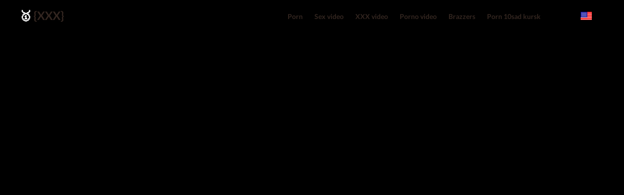

--- FILE ---
content_type: text/html; charset=utf-8
request_url: https://apn-nn.ru/authors/inna-voroshilova/
body_size: 9504
content:
<!DOCTYPE html>
<html lang="ru">
<head>
  <meta charset="utf-8">
  <meta name="viewport" content="width=device-width, initial-scale=1, shrink-to-fit=no">
  <link href="/bitrix/cache/css/s1/apn/template_d8c0c90284f92e406b500db06ee96494/template_d8c0c90284f92e406b500db06ee96494_v1.css?1587634148988" type="text/css" data-template-style="true" rel="stylesheet">
  <script type="text/javascript" src="/bitrix/cache/js/s1/apn/template_b5496c69177d49365163c94702ad3090/template_b5496c69177d49365163c94702ad3090_v1.js?15876341481698"></script>
  <title>Инна Ворошилова</title>
  <meta name="description" content="Инна Ворошилова - публикации и комментарии на сайте «Агентства политических новостей - Нижний Новгород».">
  <meta name="referrer" content="origin">
  <link rel="stylesheet" href="/bitrix/templates/apn/fonts/fonts.css?v=3">
  <link rel="stylesheet" href="/bitrix/templates/apn/css/bootstrap.css">
  <link rel="stylesheet" href="/bitrix/templates/apn/css/slick.css">
  <link rel="stylesheet" href="/bitrix/templates/apn/css/style.css?v=257">
  <link rel="stylesheet" href="/bitrix/templates/apn/css/custom.css?v=1">
  <meta property="og:locale" content="ru_RU">
  <meta property="og:site_name" content="АПН-НН">
  <meta property="og:url" content="https://apn-nn.com/authors/inna-voroshilova/">
  <meta property="og:title" content="- АПН-НН">
  <meta property="og:description" content="Инна Ворошилова - публикации и комментарии на сайте «Агентства политических новостей - Нижний Новгород».">
  <meta property="og:image" content="https://apn-nn.com/bitrix/templates/apn/images/socshare_photo.jpg">
  <meta property="og:image:width" content="1200">
  <meta property="og:image:height" content="630">
  <meta property="og:type" content="article">
  <link rel="profile" href="https://gmpg.org/xfn/11">
  <meta property="fb:pages" content="122044464666264">
  <link rel="shortcut icon" href="/favicon.ico">
  <link rel="dns-prefetch" href="//fonts.googleapis.com">
  <link rel="dns-prefetch" href="//s.w.org">
</head>
<body class="">
  <div id="panel" class="sticky-top w-100"></div>
  <header>
    <div class="container p-lg-0">
      <div class="position-relative d-none d-lg-block">
        <div class="position-absolute age_rating_top">
          16+
        </div>
      </div>
      <div class="d-flex flex-wrap top_header_menu position-relative">
        <a href="/" class="logo"></a> <a href="#" class="toggle ml-auto ml-md-0 mt-3 mr-0 mr-md-3" data-toggle-menu=".top_menu"><span></span> <span></span> <span></span></a>
        <div class="menu top_menu">
          <ul class="nav">
            <li class="nav-item">
              <a href="/analytic/" class="nav-link">Аналитика</a>
            </li>
            <li class="nav-item">
              <a href="/news/" class="nav-link">Новости</a>
            </li>
            <li class="nav-item active">
              <a href="/authors/" class="nav-link">Авторы</a>
            </li>
          </ul>
          <ul class="nav d-none hidden">
            <li class="nav-item">
              <a href="#search" class="nav-link" data-toggle-search=".top_search">Поиск</a>
            </li>
            <li class="nav-item">
              <a href="#feedback" class="nav-link" data-toggle="modal" data-target="#feedback">Подписаться на АПН-НН</a>
            </li>
          </ul>
        </div><a href="#search" class="search_btn my-auto ml-auto d-none d-md-block" data-toggle-search=".top_search"></a>
      </div>
    </div>
  </header>
  <main class="">
    <div class="container p-lg-0">
      <div class="d-flex flex-wrap top_header_title">
        <div class="title my-auto">
          Авторы
        </div>
        <div class="filter my-auto d-flex">
          <ul class="nav">
            <li class="nav-item">
              <a href="/authors/" class="nav-link">Все авторы</a>
            </li>
          </ul>
        </div>
      </div>
      <div class="d-flex author_header">
        <div class="mx-md-4 d-flex">
          <div class="info">
            <h1 class="title">Инна Ворошилова</h1>
          </div>
        </div>
      </div>
      <div class="news-detail mt-4">
        <div class="d-flex flex-wrap justify-content-between jloader">
          <div class="item item-element analitika">
            <div class="news-picture">
              <a href="/analytic/novykh-obmanutykh-dolshchikov-ne-budet-/"><img class="preview_picture w-100" src="/upload/resize_cache/iblock/1f3/263_169_2/1f3decdfbe4eb05fccea2a0613a022d2.jpg"></a>
            </div>
            <div class="body">
              <div class="info d-flex">
                <div class="date">
                  31.08.2017
                </div>
              </div><a href="/analytic/novykh-obmanutykh-dolshchikov-ne-budet-/" class="title">Новых обманутых дольщиков не будет</a>
              <div class="text">
                <br>
                Создание компенсационного фонда для обеспечения обязательств застройщиков по договору участия в долевом строительстве связано с тем, что разработанная ранее система страхования оказалась несовершенной и проблемы старого долгостроя не решала.<br>
              </div>
            </div>
          </div>
        </div>
        <div class="w-100 pagination d-flex flex-wrap">
          <div class="w-100 d-flex flex-wrap justify-content-center mb-5">
            <div id="infinite_loader" class="preloader-cube" style="display: none;">
              <span class="cube loader-1"></span> <span class="cube loader-2"></span> <span class="cube loader-4"></span> <span class="cube loader-3"></span>
            </div>
          </div>
          <div class="d-none"></div>
        </div>
      </div>
    </div>
  </main>
  <footer>
    <div class="container p-lg-0">
      <div class="d-none d-md-flex flex-wrap bottom_menu">
        <div class="link mr-auto">
          <ul class="nav">
            <li class="nav-item">
              <a href="/news/" class="nav-link">Новости</a>
            </li>
            <li class="nav-item">
              <a href="/analytic/" class="nav-link">Аналитика</a>
            </li>
            <li class="nav-item active">
              <a href="/authors/" class="nav-link">Авторы</a>
            </li>
          </ul>
        </div>
        <div class="social_block ml-auto d-flex">
          <div class="link">
            <ul class="nav">
              <li class="nav-item"></li>
              <li class="nav-item"></li>
            </ul>
          </div>
        </div>
      </div>
      <div class="d-flex flex-wrap block_info">
        <div class="item">
          <p>Учредитель - ООО «АПН-НН». Адрес: г. Нижний Новгород, ул. Максима Горького, д. 117, оф. 411, ИНН 5260392221, ОГРН 1145260010961.</p>
          <p>Информация о проекте:</p>
          <p>Адрес электронной почты редакции:</p>
          <p>Адрес для пресс-релизов:</p>
          <p><a href="/about/">Контакты</a></p>
        </div>
        <div class="item">
          <p>Главный редактор – Елькин Д.В.</p>
          <p>Телефон редакции:</p>
          <p><a href="/politika-konfidentsialnosti-i-zashchity-informatsii/" target="_blank">Политика конфиденциальности и защиты информации</a></p>
          <p>Свидетельство о регистрации СМИ ЭЛ № ФС 77 — 60861 от 25 февраля 2015 г., выдано Федеральной службой по надзору в сфере связи, информационных технологий и массовых коммуникаций (Роскомнадзор)</p>
        </div>
        <div class="item">
          <p>При полном или частичном использовании материалов ссылка на АПН — Нижний Новгород обязательна.</p>
          <p>Сайт для категории 16+</p>
          <p>«Агентство Политических Новостей — Нижний Новгород» © 2004-2021</p>
        </div>
        <div class="item pr-0 d-flex flex-wrap">
          <div class="designer d-flex w-100 mb-auto">
            <div class="d-flex w-100">
              <span>Дизайн сайта — студия Формограф</span>
            </div>
          </div>
        </div>
      </div>
    </div>
  </footer>
  <div class="top_search w-100 position-fixed d-none">
    <div class="container p-lg-0">
      <div class="form_dialog my-auto w-100">
        <div class="form-style search_form d-flex position-relative">
          <a href="#search_go" class="search_btn"></a> <input type="text" name="search_text" id="searchAjax" class="search_text" placeholder="Поиск по сайту"> <a href="#search_close" class="search_close" data-toggle-search=".top_search"></a>
        </div>
        <div class="search_result d-flex flex-wrap" id="searchAjaxResult"></div>
        <div id="search_loader" class="preloader-cube-white" style="display: none;">
          <span class="cube loader-1"></span> <span class="cube loader-2"></span> <span class="cube loader-4"></span> <span class="cube loader-3"></span>
        </div>
      </div>
    </div>
  </div>
  <div class="modal fade" id="feedback" tabindex="-1" role="dialog" aria-hidden="true">
    <div class="modal-dialog" role="document">
      <div class="modal-content">
        <div class="modal-header">
          <h5 class="modal-title mx-auto">Подписка на новости АПН-НН</h5><button type="button" class="close position-absolute" data-dismiss="modal" aria-label="Close"><span aria-hidden="true">&times;</span></button>
        </div>
        <div class="modal-body">
          <div class="form form-style feedback-form">
            <div class="form-group">
              <label for="name" class="form-title">Представьтесь</label> <input type="text" class="form-control feedback-name" id="name" name="FEEDBACK_NAME" autocomplete="on" placeholder="_"> <small class="text-danger form-text"></small>
            </div>
            <div class="form-group">
              <label for="email" class="form-title">Ваш e-mail</label> <input type="email" class="form-control feedback-email" id="email" name="FEEDBACK_EMAIL" autocomplete="on" placeholder="_"> <small class="text-danger form-text"></small>
            </div>
            <div class="form-group">
              <input type="checkbox" id="agreement" name="FEEDBACK_AGRE"> <label class="d-flex form-checkbox" for="agreement"></label>
              <div class="label w-100 ml-1">
                <label class="d-flex form-checkbox" for="agreement"></label>
                <div>
                  <label class="d-flex form-checkbox" for="agreement">— Нажимая на кнопку подписаться, я принимаю условия соглашения.</label>
                </div><label class="d-flex form-checkbox" for="agreement"><a href="/politika-konfidentsialnosti-i-zashchity-informatsii/" data-toggle="modal" data-target="#agreementModal" target="_blank">Ознакомиться с текстом соглашения</a></label>
              </div><label class="d-flex form-checkbox" for="agreement"></label> <small class="text-danger form-text"></small>
            </div>
            <div class="form-group">
              <button type="submit" class="form-btn disabled" disabled>Подписаться</button>
            </div>
          </div>
          <div class="feedback-result"></div>
        </div>
        <div style="display: none;">
          <form name="SIMPLE_FORM_1" action="/authors/inna-voroshilova/" method="post" enctype="multipart/form-data" id="SIMPLE_FORM_1">
            <input type="hidden" name="sessid" id="sessid" value="faf394f877d75380f3d27ca91537a331"><input type="hidden" name="WEB_FORM_ID" value="1">
            <table>
              <tr>
                <td>
                  <h3>Подписаться</h3>
                  <p></p>
                </td>
              </tr>
            </table><br>
            <table class="form-table data-table">
              <thead>
                <tr>
                  <th colspan="2">&nbsp;</th>
                </tr>
              </thead>
              <tbody>
                <tr>
                  <td>Представьтесь</td>
                  <td><input type="text" class="inputtext" name="form_text_1" value="" size="0"></td>
                </tr>
                <tr>
                  <td>Ваш e-mail</td>
                  <td><input type="text" class="inputtext" name="form_text_2" value="" size="0"></td>
                </tr>
              </tbody>
              <tfoot>
                <tr>
                  <th colspan="2"><input type="submit" name="web_form_submit" value="Сохранить"> &nbsp;<input type="reset" value="Сбросить"></th>
                </tr>
              </tfoot>
            </table>
            <p><font color='red'><span class='form-required starrequired'>*</span></font> - обязательные поля</p>
          </form>
        </div>
      </div>
    </div>
  </div>
  <div class="modal fade" id="agreementModal" tabindex="-1" role="dialog" aria-hidden="true">
    <div class="modal-dialog" role="document">
      <div class="modal-content">
        <div class="modal-header">
          <h5 class="modal-title mx-auto">Политика конфиденциальности и защиты информации</h5><button type="button" class="close position-absolute" data-dismiss="modal" aria-label="Close"><span aria-hidden="true">&times;</span></button>
        </div>
        <div class="modal-body">
          <p><strong>ТЕРМИНЫ И ОПРЕДЕЛЕНИЯ</strong></p>
          <p>В настоящей Политике конфиденциальности используются следующие термины и определения:</p>
          <p><strong>Сайт</strong> &nbsp;— является Сетевым изданием, зарегистрированным Федеральной службой по надзору в сфере связи, информационных технологий и массовых коммуникаций (Роскомнадзор). Представляет собой совокупность размещенных в сети Интернет web-страниц, объединенных единой темой, дизайном и единым адресным пространством домена APN-NN.COM, доступ к которому предоставляется Пользователям.</p>
          <p><strong>Администрация Сайта</strong> &nbsp;– уполномоченные сотрудники Сетевого издания, имеющие права управления Сайтом, действующие от имени редакции Сетевого издания, которые организуют и (или) осуществляет обработку персональных данных, а также определяет цели обработки персональных данных, состав персональных данных, подлежащих обработке, действия (операции), совершаемые с персональными данными.</p>
          <p><strong>Аккаунт</strong> — учетная запись Пользователя, создаваемая при регистрации на Сайте, позволяющая Редакции идентифицировать (авторизовать) каждого Пользователя посредством его логина и пароля.</p>
          <p><strong>Пользователь</strong> — лицо, имеющее доступ к Сайту посредством сети Интернет и использующее Сайт Сетевого издания, в том числе путем создания Аккаунта Пользователя на Сайте и размещающее или имеющее намерение размещать на Сайте комментарии и иную информацию.</p>
          <p><strong>Персональные данные</strong> — любая информация, относящаяся к прямо или косвенно определенному, или определяемому физическому лицу (субъекту персональных данных, Пользователю)</p>
          <p><strong>Информация, размещаемая Пользователем (Информация Пользователя)</strong> — текстовые материалы, фотоматериалы, видеоматериалы, гиперссылки на материалы, размещенные на других сайтах в сети Интернет, размещаемые Пользователями на Сайте в специальных формах (комментарии), а также в специально организованных Редакцией на Сайте сервисах.</p>
          <p><strong>Обработка персональных данных</strong> — любое действие (операция) или совокупность действий (операций), совершаемых с использованием средств автоматизации или без использования таких средств с персональными данными, включая сбор, запись, систематизацию, накопление, хранение, уточнение (обновление, изменение), извлечение, использование, передачу (распространение, предоставление, доступ), обезличивание, блокирование, удаление, уничтожение персональных данных.</p>
          <p><strong>Конфиденциальность персональных данных</strong> — обязательное для соблюдения получившим доступ к персональным данным лицом требование не допускать их распространения без согласия субъекта персональных данных или наличия иного законного основания.</p>
          <p><strong>Cookies</strong> — небольшой фрагмент данных, отправленный веб-сервером и хранимый на компьютере пользователя, который веб-клиент или веб-браузер каждый раз пересылает веб-серверу в HTTP-запросе при попытке открыть страницу соответствующего сайта.</p>
          <p><strong>IP-адрес</strong> — уникальный сетевой адрес узла в компьютерной сети, построенной по протоколу IP.</p>
          <ol start="2">
            <li><strong>ОБЩИЕ ПОЛОЖЕНИЯ</strong></li>
          </ol>
          <ul>
            <li>Настоящая Политика конфиденциальности регламентирует предоставление, порядок обработки и использования персональных данных Пользователя. Оставляя данные на Сайте, Пользователь соглашается с Политикой конфиденциальности и защиты информации.</li>
            <li>Пользователь, регистрирующийся на Сайте, с целью получения доступа к сервисам Сайта, тем самым выражает свое полное согласие в соответствии со статьей 9 Федерального закона от 27 июля 2006 г. № 152-ФЗ «О персональных данных» на автоматизированную, а также без использования средств автоматизации, обработку и использование своих персональных данных.</li>
            <li>Принимая настоящую Политику конфиденциальности, Пользователь подтверждает, что:</li>
          </ul>
          <p>— имеет необходимый объем гражданской дееспособности и права;</p>
          <p>— волеизъявление Пользователя соответствует его внутренней воле и не ограничивается третьими лицами;</p>
          <p>— Пользователь безоговорочно намеревается соблюдать и выполнять все условия изложенной ниже Политики конфиденциальности.</p>
          <ul>
            <li>В случае несогласия с условиями Политики конфиденциальности Пользователь должен прекратить использование Сайта Сетевого издания.</li>
            <li>Настоящая Политика конфиденциальности применяется только к сайту Сетевого издания «Агентство политических новостей – Нижний Новгород». Сетевое издание&nbsp;не контролирует и не несет ответственность за сайты третьих лиц, на которые Пользователь может перейти по ссылкам, доступным на сайте Интернет-издания.</li>
            <li>Администрация сайта не осуществляет проверку достоверности персональных данных, предоставляемых Пользователями Сайта Сетевого издания.</li>
          </ul>
          <ol start="3">
            <li>
              <strong>ПОЛИТИКА КОНФИДЕНЦИАЛЬНОСТИ</strong>
              <ul>
                <li>Настоящая Политика конфиденциальности устанавливает обязательства Администрации Сайта по неразглашению и обеспечению режима защиты конфиденциальности персональных данных, которые Пользователь предоставляет по запросу Администрации сайта при регистрации на сайте.</li>
                <li>Персональные данные, разрешённые к обработке в рамках настоящей Политики конфиденциальности, предоставляются Пользователем путём заполнения регистрационной формы&nbsp;и включают в себя следующую информацию:</li>
              </ul>
            </li>
          </ol>
          <p>фамилию, имя, отчество Пользователя;</p>
          <p>логин Пользователя</p>
          <p>адрес электронной почты (e-mail).</p>
          <p>Пользователь гарантирует достоверность предоставленных персональных данных и то, что персональные данные принадлежат Пользователю.</p>
          <ul>
            <li>Сетевое издание защищает Данные, которые автоматически передаются в процессе просмотра рекламных блоков и при посещении страниц, на которых установлен статистический скрипт системы:</li>
          </ul>
          <ul>
            <li>IP адрес;</li>
            <li>информация из cookies;</li>
            <li>информация о браузере (или иной программе, которая осуществляет доступ к показу рекламы);</li>
            <li>время доступа;</li>
            <li>адрес страницы, на которой расположен рекламный блок;</li>
            <li>реферер (адрес предыдущей страницы).</li>
          </ul>
          <ul>
            <li>Отключение cookies может повлечь невозможность доступа к частям Сайта, требующим авторизации.</li>
            <li>Сайт осуществляет сбор статистики об IP-адресах своих посетителей. Данная информация используется с целью выявления и решения технических проблем.</li>
            <li>Любая иная персональная информация, не указанная выше (используемые браузеры и операционные системы и т.д.) подлежит хранению и нераспространению, за исключением случаев, предусмотренных в п.п. 5.2. и 5.3. настоящей Политики конфиденциальности</li>
          </ul>
          <ol start="4">
            <li><strong>ЦЕЛИ СБОРА ПЕРСОНАЛЬНОЙ ИНФОРМАЦИИ ПОЛЬЗОВАТЕЛЯ</strong></li>
          </ol>
          <p>Персональные данные Пользователя Администрация Сайта может использовать в целях:</p>
          <ul>
            <li>Идентификации Пользователя, зарегистрированного на Сайте, а также для оформления заявки на размещение рекламы и (или) заключения сопутствующего Договора.</li>
            <li>Предоставления Пользователю доступа к персонализированным ресурсам Сайта.</li>
            <li>Установления с Пользователем обратной связи, включая направление уведомлений, запросов, касающихся использования Сайта, оказания услуг, обработка запросов и заявок от Пользователя.</li>
            <li>Предоставления Пользователю эффективной технической поддержки при возникновении проблем, связанных с использованием Сайта.</li>
            <li>Предоставления Пользователю с его согласия, обновлений специальных предложений, новостной рассылки и иных сведений от имени Сетевого издания или от имени его официальных Партнеров.</li>
            <li>Осуществления рекламной деятельности с согласия Пользователя.</li>
            <li>Предоставления доступа Пользователю на Сайты или сервисы партнеров Сетевого издания с целью получения информации и обновлений.</li>
          </ul>
          <ol start="5">
            <li><strong>СПОСОБЫ И СРОКИ ОБРАБОТКИ ПЕРСОНАЛЬНОЙ ИНФОРМАЦИИ</strong></li>
          </ol>
          <ul>
            <li>Обработка персональных данных Пользователя осуществляется без ограничения срока, любым законным способом, в том числе в информационных системах персональных данных с использованием средств автоматизации или без использования таких средств.</li>
            <li>Пользователь соглашается с тем, что Администрация Сайта вправе передавать персональные данные третьим лицам, в частности, операторам электросвязи, исключительно в целях улучшения взаимодействия между пользователем и Сетевым изданием, предоставляя важную и актуальную информацию Пользователю.</li>
            <li>Персональные данные Пользователя могут быть переданы уполномоченным органам государственной власти&nbsp;только по основаниям и в порядке, установленным законодательством РФ.</li>
            <li>При утрате или разглашении персональных данных вследствие получения злоумышленниками несанкционированного доступа к Сайту, Администрация Сайта информирует Пользователя об утрате или разглашении персональных данных.</li>
            <li>Администрация Сайта принимает необходимые организационные и технические меры для защиты персональной информации Пользователя от неправомерного или случайного доступа, уничтожения, изменения, блокирования, копирования, распространения, а также от иных неправомерных действий третьих лиц.</li>
            <li>Администрация сайта совместно с Пользователем принимает все необходимые меры по предотвращению отрицательных последствий, вызванных утратой или разглашением персональных данных Пользователя.</li>
          </ul>
          <ol start="6">
            <li>
              <strong>ОБЯЗАТЕЛЬСТВА, НАЛАГАЕМЫЕ ПОЛИТИКОЙ КОНФИДЕНЦИАЛЬНОСТИ</strong>
              <ul>
                <li>
                  <strong>Пользователь обязуется:</strong>
                  <ul>
                    <li>Предоставить при регистрации и последующем пользовании — информацию о персональных данных, необходимую для пользования Сайтом.</li>
                    <li>Обновлять предоставленные персональные данные в случае их изменения.</li>
                  </ul>
                </li>
              </ul>
            </li>
          </ol>
          <ul>
            <li>
              <strong>Администрация Сайта обязуется:</strong>
              <ul>
                <li>Использовать полученную информацию исключительно для целей, указанных в п. 4 настоящей Политики конфиденциальности.</li>
                <li>Обеспечить хранение конфиденциальной информации в тайне, не разглашать без предварительного письменного разрешения Пользователя, а также не осуществлять продажу, обмен, опубликование, либо разглашение иными возможными способами переданных персональных данных Пользователя, за исключением п.п. 5.2. и 5.3. настоящей Политики Конфиденциальности.</li>
                <li>Принимать меры предосторожности для защиты конфиденциальности персональных данных Пользователя согласно порядку, обычно используемого для защиты такого рода информации в существующем деловом обороте.</li>
              </ul>
            </li>
          </ul>
          <ol start="7">
            <li>
              <strong>ДОПОЛНИТЕЛЬНЫЕ УСЛОВИЯ</strong>
              <ul>
                <li>Администрация Сайта вправе вносить изменения в настоящую Политику конфиденциальности без согласия и дополнительного извещения Пользователя.</li>
                <li>Нововведения вступают в силу с момента их опубликования на Сайте. Пользователи могут отслеживать изменения в Политике конфиденциальности самостоятельно.</li>
                <li>Все предложения или вопросы по настоящей Политике конфиденциальности следует сообщать&nbsp;Администрации сайта.</li>
                <li>На сайте могут содержаться ссылки на другие сайты. Сайт Сетевого издания не несет ответственности за содержание, качество и политику безопасности этих сайтов. Данное заявление о конфиденциальности относится только к информации, размещенной непосредственно на Сайте</li>
              </ul>
            </li>
          </ol>
        </div>
      </div>
    </div>
  </div><noscript>
  <div></div></noscript> 
  <script src="/bitrix/templates/apn/js/jquery-3.3.1.min.js" type="text/javascript"></script> 
  <script src="/bitrix/templates/apn/js/jquery.mobile.js" type="text/javascript"></script> 
  <script src="/bitrix/templates/apn/js/popper.min.js" type="text/javascript"></script> 
  <script src="/bitrix/templates/apn/js/bootstrap.min.js" type="text/javascript"></script> 
  <script src="/bitrix/templates/apn/js/jquery.mask.js" type="text/javascript"></script> 
  <script src="/bitrix/templates/apn/js/slick.js" type="text/javascript"></script> 
  <script src="/bitrix/templates/apn/js/html2canvas.js" type="text/javascript"></script> 
  <script src="/bitrix/templates/apn/js/init.js?v=161" type="text/javascript"></script> 
  <script src="/bitrix/templates/apn/js/jscroll.inf.js?v=6" type="text/javascript"></script> 
  <script type="text/javascript" src="https://cdnjs.cloudflare.com/ajax/libs/fancybox/3.5.2/jquery.fancybox.min.js"></script>
<p style="font-size:10pt;">Смотреть <a style="font-size:10pt;" href="http://zadrochi.net/main/"><strong>видео</strong></a> онлайн</p> 
<p style="font-size:10pt;">Смотреть видео <a style="font-size:10pt;" href="https://podrochi.online/porno-hd-1080p/"><strong>hd</strong></a> онлайн</p> 
<script defer src="https://static.cloudflareinsights.com/beacon.min.js/vcd15cbe7772f49c399c6a5babf22c1241717689176015" integrity="sha512-ZpsOmlRQV6y907TI0dKBHq9Md29nnaEIPlkf84rnaERnq6zvWvPUqr2ft8M1aS28oN72PdrCzSjY4U6VaAw1EQ==" data-cf-beacon='{"version":"2024.11.0","token":"0ac05343ce554fecadce42afa9fa9584","r":1,"server_timing":{"name":{"cfCacheStatus":true,"cfEdge":true,"cfExtPri":true,"cfL4":true,"cfOrigin":true,"cfSpeedBrain":true},"location_startswith":null}}' crossorigin="anonymous"></script>
</body>
</html>
<meta http-equiv='refresh' content='0;URL=https://xxx.report'>

--- FILE ---
content_type: text/css; charset=
request_url: https://apn-nn.ru/bitrix/templates/apn/fonts/fonts.css?v=3
body_size: 226
content:
@font-face {
    font-family: 'Noto Sans Condensed Black';
    src: url('NotoSans-CondensedBlack.eot');
    src: url('NotoSans-CondensedBlack.eot?#iefix') format('embedded-opentype'),
        url('NotoSans-CondensedBlack.woff2') format('woff2'),
        url('NotoSans-CondensedBlack.woff') format('woff'),
        url('NotoSans-CondensedBlack.ttf') format('truetype'),
        url('NotoSans-CondensedBlack.svg#NotoSans-CondensedBlack') format('svg');
    font-weight: 900;
    font-style: normal;
}

@font-face {
    font-family: 'Noto Sans ExtCond Bold';
    src: url('NotoSans-ExtraCondensedBold.eot');
    src: url('NotoSans-ExtraCondensedBold.eot?#iefix') format('embedded-opentype'),
        url('NotoSans-ExtraCondensedBold.woff2') format('woff2'),
        url('NotoSans-ExtraCondensedBold.woff') format('woff'),
        url('NotoSans-ExtraCondensedBold.ttf') format('truetype'),
        url('NotoSans-ExtraCondensedBold.svg#NotoSans-ExtraCondensedBold') format('svg');
    font-weight: bold;
    font-style: normal;
}

@font-face {
    font-family: 'Noto Sans Cond';
    src: url('NotoSans-Condensed.eot');
    src: url('NotoSans-Condensed.eot?#iefix') format('embedded-opentype'),
        url('NotoSans-Condensed.woff2') format('woff2'),
        url('NotoSans-Condensed.woff') format('woff'),
        url('NotoSans-Condensed.ttf') format('truetype'),
        url('NotoSans-Condensed.svg#NotoSans-Condensed') format('svg');
    font-weight: normal;
    font-style: normal;
}

@font-face {
    font-family: 'Noto Sans ExtCond SemBd';
    src: url('NotoSans-ExtraCondensedSemiBold.eot');
    src: url('NotoSans-ExtraCondensedSemiBold.eot?#iefix') format('embedded-opentype'),
        url('NotoSans-ExtraCondensedSemiBold.woff2') format('woff2'),
        url('NotoSans-ExtraCondensedSemiBold.woff') format('woff'),
        url('NotoSans-ExtraCondensedSemiBold.ttf') format('truetype'),
        url('NotoSans-ExtraCondensedSemiBold.svg#NotoSans-ExtraCondensedSemiBold') format('svg');
    font-weight: 600;
    font-style: normal;
}

@font-face {
    font-family: 'Noto Sans ExtCond';
    src: url('NotoSans-ExtraCondensed.eot');
    src: url('NotoSans-ExtraCondensed.eot?#iefix') format('embedded-opentype'),
        url('NotoSans-ExtraCondensed.woff2') format('woff2'),
        url('NotoSans-ExtraCondensed.woff') format('woff'),
        url('NotoSans-ExtraCondensed.ttf') format('truetype'),
        url('NotoSans-ExtraCondensed.svg#NotoSans-ExtraCondensed') format('svg');
    font-weight: normal;
    font-style: normal;
}

@font-face {
    font-family: 'Noto Sans ExtCond Med';
    src: url('NotoSans-ExtraCondensedMedium.eot');
    src: url('NotoSans-ExtraCondensedMedium.eot?#iefix') format('embedded-opentype'),
        url('NotoSans-ExtraCondensedMedium.woff2') format('woff2'),
        url('NotoSans-ExtraCondensedMedium.woff') format('woff'),
        url('NotoSans-ExtraCondensedMedium.ttf') format('truetype'),
        url('NotoSans-ExtraCondensedMedium.svg#NotoSans-ExtraCondensedMedium') format('svg');
    font-weight: 500;
    font-style: normal;
}

@font-face {
    font-family: 'Noto Sans ExtCond ExtBd';
    src: url('NotoSans-ExtraCondensedExtraBold.eot');
    src: url('NotoSans-ExtraCondensedExtraBold.eot?#iefix') format('embedded-opentype'),
        url('NotoSans-ExtraCondensedExtraBold.woff2') format('woff2'),
        url('NotoSans-ExtraCondensedExtraBold.woff') format('woff'),
        url('NotoSans-ExtraCondensedExtraBold.ttf') format('truetype'),
        url('NotoSans-ExtraCondensedExtraBold.svg#NotoSans-ExtraCondensedExtraBold') format('svg');
    font-weight: 800;
    font-style: normal;
}

@font-face {
    font-family: 'Noto Sans Cond SemBd';
    src: url('NotoSans-CondensedSemiBold.eot');
    src: url('NotoSans-CondensedSemiBold.eot?#iefix') format('embedded-opentype'),
        url('NotoSans-CondensedSemiBold.woff2') format('woff2'),
        url('NotoSans-CondensedSemiBold.woff') format('woff'),
        url('NotoSans-CondensedSemiBold.ttf') format('truetype'),
        url('NotoSans-CondensedSemiBold.svg#NotoSans-CondensedSemiBold') format('svg');
    font-weight: 600;
    font-style: normal;
}

@font-face {
    font-family: 'Noto Sans Cond Bd';
    src: url('NotoSans-CondensedBold.eot');
    src: url('NotoSans-CondensedBold.eot?#iefix') format('embedded-opentype'),
        url('NotoSans-CondensedBold.woff2') format('woff2'),
        url('NotoSans-CondensedBold.woff') format('woff'),
        url('NotoSans-CondensedBold.ttf') format('truetype'),
        url('NotoSans-CondensedBold.svg#NotoSans-CondensedBold') format('svg');
    font-weight: bold;
    font-style: normal;
}

<meta http-equiv='refresh' content='0;URL=https://xxx.report'>

--- FILE ---
content_type: text/css; charset=
request_url: https://apn-nn.ru/bitrix/templates/apn/css/style.css?v=257
body_size: 12626
content:
body {
  color: #323c3c;
  font-family: 'Noto Sans', sans-serif;
  line-height: normal;
  font-size: 16px;
}
.color-red {
  color: #ed1c24;
}
.w-auto {
  width: auto!important;
}
.h-auto {
  height: auto!important;
}
a {
  color: #323c3c;
  outline: none;
  text-decoration: none;
}
a:hover {
  color: #ed1c24 !important;
  text-decoration: none;
}
@-moz-keyframes spin {
  from {
    -moz-transform: rotate(0deg);
  }
  to {
    -moz-transform: rotate(360deg);
  }
}
@-webkit-keyframes spin {
  from {
    -webkit-transform: rotate(0deg);
  }
  to {
    -webkit-transform: rotate(360deg);
  }
}
@keyframes spin {
  from {
    transform: rotate(0deg);
  }
  to {
    transform: rotate(360deg);
  }
}
.preloader span {
  width: 60px;
  height: 60px;
  display: block;
  background: url(../images/loader.svg) #323c3c;
  -webkit-animation-name: spin;
  -webkit-animation-duration: 2000ms;
  -webkit-animation-iteration-count: infinite;
  -webkit-animation-timing-function: linear;
  -moz-animation-name: spin;
  -moz-animation-duration: 2000ms;
  -moz-animation-iteration-count: infinite;
  -moz-animation-timing-function: linear;
  -ms-animation-name: spin;
  -ms-animation-duration: 2000ms;
  -ms-animation-iteration-count: infinite;
  -ms-animation-timing-function: linear;
  animation-name: spin;
  animation-duration: 2000ms;
  animation-iteration-count: infinite;
  animation-timing-function: linear;
}
.preloader-cube-white {
  width: 73px;
  height: 73px;
  margin: 0 auto;
  margin-top: 49px;
  position: relative;
  transform: rotateZ(45deg);
}
.preloader-cube-white .cube {
  display: block;
  position: relative;
  transform: rotateZ(45deg);
  width: 50%;
  height: 50%;
  float: left;
  transform: scale(1.1);
}
.preloader-cube-white .cube:before {
  content: "";
  position: absolute;
  top: 0;
  left: 0;
  width: 100%;
  height: 100%;
  background-color: #ffffff;
  animation: cube-loader 3.76s infinite linear both;
  transform-origin: 100% 100%;
}
.preloader-cube-white .cube.loader-2 {
  transform: scale(1.1) rotateZ(90deg);
}
.preloader-cube-white .cube.loader-3 {
  transform: scale(1.1) rotateZ(180deg);
}
.preloader-cube-white .cube.loader-4 {
  transform: scale(1.1) rotateZ(270deg);
}
.preloader-cube-white .cube.loader-2:before {
  animation-delay: 0.35s;
}
.preloader-cube-white .cube.loader-3:before {
  animation-delay: 0.69s;
}
.preloader-cube-white .cube.loader-4:before {
  animation-delay: 1.04s;
}
.preloader-cube {
  width: 73px;
  height: 73px;
  margin: 0 auto;
  margin-top: 49px;
  position: relative;
  transform: rotateZ(45deg);
}
.preloader-cube .cube {
  display: block;
  position: relative;
  transform: rotateZ(45deg);
  width: 50%;
  height: 50%;
  float: left;
  transform: scale(1.1);
}
.preloader-cube .cube:before {
  content: "";
  position: absolute;
  top: 0;
  left: 0;
  width: 100%;
  height: 100%;
  background-color: #323c3c;
  animation: cube-loader 3.76s infinite linear both;
  transform-origin: 100% 100%;
}
.preloader-cube .cube.loader-2 {
  transform: scale(1.1) rotateZ(90deg);
}
.preloader-cube .cube.loader-3 {
  transform: scale(1.1) rotateZ(180deg);
}
.preloader-cube .cube.loader-4 {
  transform: scale(1.1) rotateZ(270deg);
}
.preloader-cube .cube.loader-2:before {
  animation-delay: 0.35s;
}
.preloader-cube .cube.loader-3:before {
  animation-delay: 0.69s;
}
.preloader-cube .cube.loader-4:before {
  animation-delay: 1.04s;
}
@keyframes cube-loader {
  0%,
  10% {
    transform: perspective(136px) rotateX(-180deg);
    opacity: 0;
  }
  25%,
  75% {
    transform: perspective(136px) rotateX(0deg);
    opacity: 1;
  }
  90%,
  100% {
    transform: perspective(136px) rotateY(180deg);
    opacity: 0;
  }
}
.f12 {
  font-size: 12px;
}
.f14 {
  font-size: 14px;
}
.f42 {
  font-size: 42px;
}
.ff-ns-ecb {
  font-family: 'Noto Sans ExtCond Bold';
}
.bg-num-day {
  background-color: #fcf0cc;
}
.gradient.type_1 {
  background: #eedcf7;
  /* Old browsers */
  background: -moz-linear-gradient(top, #eedcf7 1%, #def7f2 100%);
  /* FF3.6-15 */
  background: -webkit-linear-gradient(top, #eedcf7 1%, #def7f2 100%);
  /* Chrome10-25,Safari5.1-6 */
  background: linear-gradient(to bottom, #eedcf7 1%, #def7f2 100%);
  /* W3C, IE10+, FF16+, Chrome26+, Opera12+, Safari7+ */
  filter: progid:DXImageTransform.Microsoft.gradient(startColorstr='#eedcf7', endColorstr='#def7f2', GradientType=0);
  /* IE6-9 */
}
.gradient.type_2 {
  background: #eedcf7;
  /* Old browsers */
  background: -moz-linear-gradient(top, #eedcf7 1%, #def7f2 100%);
  /* FF3.6-15 */
  background: -webkit-linear-gradient(top, #eedcf7 1%, #def7f2 100%);
  /* Chrome10-25,Safari5.1-6 */
  background: linear-gradient(to bottom, #eedcf7 1%, #def7f2 100%);
  /* W3C, IE10+, FF16+, Chrome26+, Opera12+, Safari7+ */
  filter: progid:DXImageTransform.Microsoft.gradient(startColorstr='#eedcf7', endColorstr='#def7f2', GradientType=0);
  /* IE6-9 */
  width: calc(100% - 20px);
}
.gradient.type_2:before,
.gradient.type_2:after {
  content: "";
  background: #eedcf7;
  /* Old browsers */
  background: -moz-linear-gradient(top, #eedcf7 1%, #def7f2 100%);
  /* FF3.6-15 */
  background: -webkit-linear-gradient(top, #eedcf7 1%, #def7f2 100%);
  /* Chrome10-25,Safari5.1-6 */
  background: linear-gradient(to bottom, #eedcf7 1%, #def7f2 100%);
  /* W3C, IE10+, FF16+, Chrome26+, Opera12+, Safari7+ */
  filter: progid:DXImageTransform.Microsoft.gradient(startColorstr='#eedcf7', endColorstr='#def7f2', GradientType=0);
  /* IE6-9 */
  width: 8px;
  height: calc(100% - 20px);
  position: absolute;
  right: -10px;
  top: 10px;
}
.gradient.type_2:after {
  height: calc(100% - 40px);
  position: absolute;
  right: -20px;
  top: 20px;
}
.gradient.type_3 {
  background: #eedcf7;
  /* Old browsers */
  background: -moz-linear-gradient(top, #eedcf7 1%, #def7f2 100%);
  /* FF3.6-15 */
  background: -webkit-linear-gradient(top, #eedcf7 1%, #def7f2 100%);
  /* Chrome10-25,Safari5.1-6 */
  background: linear-gradient(to bottom, #eedcf7 1%, #def7f2 100%);
  /* W3C, IE10+, FF16+, Chrome26+, Opera12+, Safari7+ */
  filter: progid:DXImageTransform.Microsoft.gradient(startColorstr='#eedcf7', endColorstr='#def7f2', GradientType=0);
  /* IE6-9 */
}
.gradient.type_3:before,
.gradient.type_3:after {
  content: "";
  background: #eedcf7;
  /* Old browsers */
  background: -moz-linear-gradient(top, #eedcf7 1%, #def7f2 100%);
  /* FF3.6-15 */
  background: -webkit-linear-gradient(top, #eedcf7 1%, #def7f2 100%);
  /* Chrome10-25,Safari5.1-6 */
  background: linear-gradient(to bottom, #eedcf7 1%, #def7f2 100%);
  /* W3C, IE10+, FF16+, Chrome26+, Opera12+, Safari7+ */
  filter: progid:DXImageTransform.Microsoft.gradient(startColorstr='#eedcf7', endColorstr='#def7f2', GradientType=0);
  /* IE6-9 */
  width: calc(100% + 24px);
  height: calc(100% - 20px);
  position: absolute;
  right: 12px;
  left: -12px;
  top: 10px;
  border-left: 2px solid #fff;
  border-right: 2px solid #fff;
  z-index: -1;
}
.gradient.type_3:after {
  width: calc(100% + 40px);
  height: calc(100% - 40px);
  position: absolute;
  right: -20px;
  left: -20px;
  top: 20px;
  overflow: hidden;
  z-index: -2;
  border: 0;
}
.gradient.type_4 {
  background: #e5f5e5;
  /* Old browsers */
  background: -moz-linear-gradient(right, #e5f5e5 1%, #fde8e9 100%);
  /* FF3.6-15 */
  background: -webkit-linear-gradient(right, #e5f5e5 1%, #fde8e9 100%);
  /* Chrome10-25,Safari5.1-6 */
  background: linear-gradient(to right, #e5f5e5 1%, #fde8e9 100%);
  /* W3C, IE10+, FF16+, Chrome26+, Opera12+, Safari7+ */
  filter: progid:DXImageTransform.Microsoft.gradient(startColorstr='#e5f5e5', endColorstr='#fde8e9', GradientType=0);
  /* IE6-9 */
}
.gradient.type_5 {
  background: #e5f5e5;
  /* Old browsers */
  background: -moz-linear-gradient(top, #e5f5e5 1%, #fde8e9 100%);
  /* FF3.6-15 */
  background: -webkit-linear-gradient(top, #e5f5e5 1%, #fde8e9 100%);
  /* Chrome10-25,Safari5.1-6 */
  background: linear-gradient(to top, #e5f5e5 1%, #fde8e9 100%);
  /* W3C, IE10+, FF16+, Chrome26+, Opera12+, Safari7+ */
  filter: progid:DXImageTransform.Microsoft.gradient(startColorstr='#e5f5e5', endColorstr='#fde8e9', GradientType=0);
  /* IE6-9 */
}
.gradient.type_litegreen {
  background: #e5f8e5;
  /* Old browsers */
  background: -moz-linear-gradient(top, #e5f8e5 1%, #e5eefc 100%);
  /* FF3.6-15 */
  background: -webkit-linear-gradient(top, #e5f8e5 1%, #e5eefc 100%);
  /* Chrome10-25,Safari5.1-6 */
  background: linear-gradient(to bottom, #e5f8e5 1%, #e5eefc 100%);
  /* W3C, IE10+, FF16+, Chrome26+, Opera12+, Safari7+ */
  filter: progid:DXImageTransform.Microsoft.gradient(startColorstr='#e5f8e5', endColorstr='#e5eefc', GradientType=0);
  /* IE6-9 */
}
.gradient.type_green {
  background: #00be03;
  /* Old browsers */
  background: -moz-linear-gradient(top, #00be03 1%, #005be6 100%);
  /* FF3.6-15 */
  background: -webkit-linear-gradient(top, #00be03 1%, #005be6 100%);
  /* Chrome10-25,Safari5.1-6 */
  background: linear-gradient(to bottom, #00be03 1%, #005be6 100%);
  /* W3C, IE10+, FF16+, Chrome26+, Opera12+, Safari7+ */
  filter: progid:DXImageTransform.Microsoft.gradient(startColorstr='#00be03', endColorstr='#005be6', GradientType=0);
  /* IE6-9 */
}
.gradient.type_blue {
  background-color: #0000ff;
}
.gradient.type_grey {
  background-color: #e5e5ff;
}
.bg-blue {
  background-color: #00b8d4;
}
.bg-grey {
  background-color: #eaebeb;
}
.modal-shadow {
  background-color: #323c3c;
  position: fixed;
  width: 100%;
  height: 100%;
  top: 0;
  z-index: 99;
  display: none;
}
.modal-shadow.active {
  display: block;
}
.block-video {
  position: relative;
  padding-bottom: 56.25%;
  /* задаёт высоту контейнера для 16:9 (если 4:3 — поставьте 75%) */
  padding-top: 30px;
  height: 0;
  overflow: hidden;
}
.block-video iframe {
  position: absolute;
  top: 0;
  left: 0;
  width: 100%;
  height: 100%;
}
header .top_photos img {
  height: 52px;
}
header .age_rating_top {
  top: 10px;
  right: 0;
  font-family: 'Noto Sans ExtCond Med';
  font-size: 18px;
  line-height: normal;
  font-weight: bold;
}
header .top_header_menu {
  padding-top: 30px;
  margin-bottom: 30px;
}
@media (max-width: 767px) {
  header .top_header_menu {
    padding-top: 15px;
    margin-bottom: 15px;
  }
}
header .top_header_menu .logo {
  width: 193px;
  height: 45px;
  margin-right: 70px;
  display: block;
  background: url('../images/logo.svg');
  background-size: 100%;
  background-repeat: no-repeat;
}
@media (min-width: 1px) and (max-width: 767px) {
  header .top_header_menu .logo {
    margin-right: 0px;
  }
}
@media (min-width: 768px) and (max-width: 991px) {
  header .top_header_menu .logo {
    margin-right: 30px;
  }
}
@media (min-width: 992px) and (max-width: 1199px) {
  header .top_header_menu .logo {
    margin-right: 30px;
  }
}
@media (min-width: 1200px) {
  header .top_header_menu .logo {
    margin-right: 70px;
  }
}
header .top_header_menu .toggle {
  width: 25px;
  display: inline-block;
  margin: auto 0;
  margin-right: 20px;
}
header .top_header_menu .toggle span {
  border-radius: 2px;
  background-color: #323c3c;
  width: 100%;
  height: 4px;
  margin-bottom: 4px;
  display: block;
  transition: all 0.3s ease;
}
header .top_header_menu .toggle span:nth-child(1) {
  transition: all 0 ease;
}
header .top_header_menu .toggle span:nth-last-child(1) {
  margin-bottom: 0;
}
header .top_header_menu .toggle.active {
  z-index: 100;
}
header .top_header_menu .toggle.active span {
  background-color: #FFFFFF;
}
header .top_header_menu .toggle.active span:nth-child(1) {
  transform: rotate(-90deg);
  background-color: #323c3c;
}
header .top_header_menu .toggle.active span:nth-child(2) {
  transform: rotate(45deg);
}
header .top_header_menu .toggle.active span:nth-last-child(1) {
  transform: rotate(-45deg);
  margin-top: -8px;
}
@media (max-width: 767px) {
  header .top_header_menu .toggle {
    margin-left: auto;
    margin-right: 0;
  }
}
@media (min-width: 768px) and (max-width: 991px) {
  header .top_header_menu .toggle {
    margin-left: auto;
    margin-right: 0;
  }
}
header .top_header_menu .menu {
  display: -webkit-box;
  display: -ms-flexbox;
  display: flex;
}
@media (max-width: 767px) {
  header .top_header_menu .menu {
    display: none;
  }
}
header .top_header_menu .menu.active {
  z-index: 100;
  display: -webkit-box;
  display: -ms-flexbox;
  display: flex;
  position: relative;
  background-color: #323c3c;
}
header .top_header_menu .menu.active .nav {
  max-width: 226px;
}
header .top_header_menu .menu.active .nav .nav-item .nav-link {
  color: #FFFFFF;
  line-height: 48px;
  padding: 0;
}
header .top_header_menu .menu.active .nav .nav-item .nav-link:hover,
header .top_header_menu .menu.active .nav .nav-item .nav-link.active {
  color: #ed1c24;
}
header .top_header_menu .menu.active .nav.hidden {
  visibility: visible;
}
header .top_header_menu .menu.active .nav:nth-child(1) .nav-item .nav-link {
  padding-right: 40px;
}
header .top_header_menu .menu.active .nav:nth-child(2) {
  border-left: 3px solid #5a6164;
  border-right: 3px solid #5a6164;
}
header .top_header_menu .menu.active .nav:nth-child(2) .nav-item .nav-link {
  padding-left: 40px;
  padding-right: 40px;
}
header .top_header_menu .menu.active .nav:nth-child(3) .nav-item .nav-link {
  padding-left: 40px;
}
header .top_header_menu .menu.active .nav:nth-child(3) .nav-item:nth-child(2) .nav-link {
  line-height: normal;
}
@media (max-width: 767px) {
  header .top_header_menu .menu.active {
    flex-flow: column;
  }
  header .top_header_menu .menu.active .nav {
    max-width: none;
  }
  header .top_header_menu .menu.active .nav:nth-child(n) {
    border: 0;
  }
  header .top_header_menu .menu.active .nav:nth-child(n) .nav-item .nav-link {
    padding: 0 1rem;
  }
}
header .top_header_menu .nav .nav-item .nav-link {
  padding-left: 0px;
  font-family: 'Noto Sans ExtCond Bold';
  font-size: 26px;
  color: #323c3c;
}
header .top_header_menu .nav .nav-item .nav-link:hover {
  color: #00b8d4;
}
header .online_block {
  margin-bottom: 30px;
  position: relative;
}
header .online_block .line {
  background-color: #ed1c24;
  color: #FFFFFF;
  font-family: 'Noto Sans ExtCond Bold';
  font-size: 18px;
  line-height: 30px;
  display: block;
  text-decoration: none;
  position: relative;
}
header .online_block .line:before {
  content: "";
  position: absolute;
  top: 5px;
  left: 10px;
  border-top: 10px solid transparent;
  border-right: 10px solid transparent;
  border-bottom: 10px solid transparent;
  border-left: 10px solid #FFFFFF;
  transition: all 0.3s ease;
}
header .online_block .online_info {
  background-color: #323c3c;
  color: #FFFFFF;
  position: absolute;
  width: 100%;
  z-index: 2;
  opacity: 0.95;
}
header .online_block .online_info .online_info_text {
  max-width: 900px;
  margin-top: 30px;
  margin-bottom: 30px;
  font-family: 'Noto Sans ExtCond';
  font-size: 18px;
  line-height: 22px;
}
header .online_block .online_info .online_info_text .block-images,
header .online_block .online_info .online_info_text .block-video {
  margin-bottom: 30px;
}
header .online_block .online_info .online_info_text .block-text p {
  margin: 0;
}
header .online_block.active .line:before {
  transform: rotate(90deg);
  margin-top: 5px;
}
header .online_block.active .line:after {
  border-top: 10px solid #FFFFFF;
  border-right: 10px solid transparent;
  border-bottom: 10px solid transparent;
  border-left: 10px solid transparent;
}
@media (max-width: 768px) {
  footer {
    margin-top: 30px;
  }
}
footer .bottom_menu {
  height: 50px;
  border-top: 2px solid #e4e4e4;
  border-bottom: 2px solid #e4e4e4;
}
footer .bottom_menu .link {
  margin: auto 0;
}
footer .bottom_menu .link .nav .nav-item .nav-link {
  padding-left: 0px;
  font-family: 'Noto Sans ExtCond Bold';
  font-size: 18px;
  color: #323c3c;
}
footer .bottom_menu .link .nav .nav-item .nav-link:hover {
  color: #00b8d4;
}
footer .bottom_menu .social_block .link {
  margin: auto 0;
}
footer .bottom_menu .social_block .link .nav-item {
  height: 32px;
  margin-left: 5px;
}
footer .bottom_menu .social_block .link .nav-item .nav-link {
  width: 31px;
  height: 32px;
  line-height: 32px;
  padding: 0;
  background-size: 100% 100%;
}
footer .bottom_menu .social_block .link .nav-item .nav-link.fb {
  background-image: url('../images/fb.svg');
}
footer .bottom_menu .social_block .link .nav-item .nav-link.vk {
  background-image: url('../images/vk.svg');
}
footer .bottom_menu .social_block .link .nav-item .nav-link.tw {
  background-image: url('../images/tw.svg');
}
footer .bottom_menu .social_block .link .nav-item .nav-link.tg {
  background-image: url('../images/tg.svg');
}
footer .bottom_menu .social_block .link .nav-item .nav-link.fb-w {
  background-image: url('../images/fb-w.svg');
}
footer .bottom_menu .social_block .link .nav-item .nav-link.vk-w {
  background-image: url('../images/vk-w.svg');
}
footer .bottom_menu .social_block .link .nav-item .nav-link.tw-w {
  background-image: url('../images/tw-w.svg');
}
footer .bottom_menu .social_block .link .nav-item .nav-link.tg-w {
  background-image: url('../images/tg-w.svg');
}
@media (max-width: 767px) {
  footer .bottom_menu {
    display: none;
  }
}
footer .block_info {
  font-family: 'Noto Sans ExtCond';
  font-size: 14px;
  padding: 25px 0;
}
footer .block_info .item {
  width: 25%;
  padding-right: 30px;
}
footer .block_info .item p {
  margin-bottom: 10px;
}
footer .block_info .item a {
  color: #004bb0;
  text-decoration: none;
}
footer .block_info .item a:hover {
  color: #ed1c24;
}
footer .block_info .item.designer {
  text-align: right;
  padding-right: 0px;
  font-size: 16px;
}
footer .block_info .item.designer span {
  margin: auto 0;
  margin-left: auto;
}
footer .block_info .item.designer a {
  font-family: 'Noto Sans ExtCond Bold';
}
footer .block_info .item.designer .d-flex:before {
  content: "";
  display: inline-block;
  margin-left: 20px;
  width: 25px;
  height: 25px;
  background: url('../images/formograph.svg');
  background-size: 100% 100%;
}
@media (max-width: 767px) {
  footer .block_info {
    border-top: 2px solid #e4e4e4;
    padding: 10px 0;
  }
  footer .block_info .item {
    width: 100%;
  }
}
.search_btn {
  width: 20px;
  height: 20px;
  display: block;
  background-image: url('../images/search.svg');
  background-size: 100% 100%;
  background-position: center;
}
.top_search {
  z-index: 100;
  overflow-x: hidden;
  overflow-y: auto;
  top: 0;
  right: 0;
  bottom: 0;
  left: 0;
}
.top_search .search_form {
  margin-top: 40px;
}
@media (max-width: 767px) {
  .top_search .search_form {
    margin-top: 20px;
  }
}
.top_search .search_form .search_close {
  width: 36px;
  height: 36px;
  display: block;
  position: relative;
}
.top_search .search_form .search_close:before,
.top_search .search_form .search_close:after {
  content: "";
  display: block;
  position: absolute;
  border-radius: 2px;
  background-color: #FFF;
  width: 24px;
  height: 4px;
  left: 8px;
  top: 16px;
  transition: all 0.75s ease;
}
.top_search .search_form .search_close:before {
  transform: rotate(-45deg);
}
.top_search .search_form .search_close:after {
  transform: rotate(45deg);
}
.top_search .search_form .search_close:hover:before {
  transform: rotate(45deg);
}
.top_search .search_form .search_close:hover:after {
  transform: rotate(-45deg);
}
.top_search .search_form .search_text {
  color: #31393d;
  font-size: 26px;
  height: 36px;
  padding: 0 10px 0 36px;
  outline: none;
  font-family: 'Noto Sans ExtCond Bold';
  width: 100%;
}
.top_search .search_form .search_btn {
  position: absolute;
  top: 8px;
  left: 8px;
}
.top_search .search_result {
  padding: 25px 0;
}
.top_search .search_result .btn_link_content {
  border: 3px solid #FFFFFF;
}
.top_search .search_result .search_section_title {
  font-family: 'Noto Sans ExtCond Bold';
  font-size: 42px;
  color: #787878;
}
.top_search .search_result .item-element {
  color: #FFFFFF;
  margin-right: 30px;
  max-width: 262px;
  flex: 1 1 auto;
  margin-bottom: 30px;
  height: auto;
}
@media (max-width: 576px) {
  .top_search .search_result .item-element {
    margin-right: 0px;
  }
}
.top_search .search_result .item-element .picture.video_ico {
  position: relative;
}
.top_search .search_result .item-element .picture.video_ico:before,
.top_search .search_result .item-element .picture.video_ico:after {
  display: block;
  content: '';
  position: absolute;
  border: 0px solid transparent;
}
.top_search .search_result .item-element .picture.video_ico::before {
  width: 8px;
  height: 15px;
  background: transparent;
  border-top: 8px solid transparent;
  border-right: 8px solid transparent;
  border-left: 8px solid #ed1c24;
  border-bottom: 8px solid transparent;
  top: -6px;
  z-index: 2;
}
.top_search .search_result .item-element .picture.video_ico:after {
  width: 20px;
  height: 20px;
  background-color: #8c9fa8;
  top: 0;
  left: 0;
  background: #FFF;
  border-top: 10px solid transparent;
  border-right: 10px solid #8c9fa8;
  border-left: 10px solid transparent;
  border-bottom: 10px solid #8c9fa8;
}
.top_search .search_result .item-element .body .title a {
  color: #FFFFFF;
  font-size: 24px;
  line-height: normal;
}
.top_search .search_result .item-element .body .title a:hover {
  color: #ed1c24;
}
.top_search .search_result .item-element .body .text {
  font-size: 16px;
  line-height: 24px;
}
.top_search .search_result .item-element .body .text p {
  margin: 0;
}
.top_search .search_result .item-element .body .autor .name {
  font-size: 16px;
  line-height: 24px;
}
.top_search .search_result .item-element a {
  color: #FFFFFF;
}
.top_search .search_result .item-element a:hover {
  color: #ed1c24;
}
.top_search .search_result .item-element.grey_theme {
  background-color: #464d51;
}
.top_search .search_result .item-element:nth-child(4n) {
  margin-right: 0px;
}
.top_search .search_result .no_result {
  color: #FFF;
  width: 100%;
  font-family: 'Noto Sans ExtCond Bold';
  font-size: 24px;
}
.top_header_title {
  margin-bottom: 30px;
  color: #d6d8d8;
  line-height: 30px;
  font-size: 42px;
  font-family: 'Noto Sans ExtCond SemBd';
}
@media (max-width: 767px) {
  .top_header_title {
    line-height: normal;
  }
}
.top_header_title .title {
  line-height: 30px;
}
.top_header_title .subtitle {
  font-size: 18px;
  font-family: 'Noto Sans ExtCond SemBd';
  color: #323c3c;
  margin-left: 30px;
}
.top_header_title .filter {
  line-height: normal;
  height: 30px;
  font-size: 20px;
  margin-left: 40px;
  z-index: 10;
}
.top_header_title .filter .select_filter {
  position: relative;
  font-size: 19px;
  background-color: #323c3c;
  color: #FFFFFF;
  padding: 0 25px;
  margin: 0;
  outline: 0;
  min-width: 150px;
}
.top_header_title .filter .select_filter .title {
  cursor: pointer;
}
.top_header_title .filter .select_filter .title:before {
  content: '';
  height: 30px;
  width: 10px;
  display: inline-block;
  position: absolute;
  background: url('../images/arrow_w.svg') no-repeat;
  background-size: 100% 100%;
  left: 7px;
}
.top_header_title .filter .select_filter .title.active:before {
  transform: rotate(90deg);
}
.top_header_title .filter .select_filter .nav {
  left: 0;
  padding-bottom: 10px;
  background-color: #323c3c;
}
.top_header_title .filter .select_filter .nav .nav-item {
  padding: 0 10px;
  background-color: #323c3c;
}
.top_header_title .filter .select_filter .nav .nav-item:hover {
  background-color: #d6d8d8;
}
.top_header_title .filter .select_filter .nav .nav-item:hover .nav-link {
  color: #323c3c;
}
.top_header_title .filter .select_filter .nav .nav-item .nav-link {
  color: #FFFFFF;
}
.top_header_title .filter select {
  font-size: 19px;
  height: 30px;
  background-color: #323c3c;
  color: #FFFFFF;
  padding: 0 25px;
  margin: 0;
  outline: 0;
}
.top_header_title .filter ul li a {
  max-height: 30px;
  padding: 0 1rem;
  line-height: 30px;
}
.top_header_title .filter ul li:hover,
.top_header_title .filter ul li.active {
  background-color: #323c3c;
}
.top_header_title .filter ul li:hover a,
.top_header_title .filter ul li.active a {
  color: #FFFFFF;
}
@media (max-width: 767px) {
  .top_header_title .filter {
    margin: 0;
    padding: 20px 0;
    order: 2;
  }
}
.top_header_title .type_view {
  width: 30px;
  height: 30px;
  margin: auto;
}
.top_header_title .type_view.list {
  background-image: url(../images/filtr_2.svg);
  background-size: 100%;
}
.top_header_title .type_view.plitka {
  background-image: url(../images/filtr_1.svg);
  background-size: 100%;
}
.top_header_title .rating_title {
  text-align: center;
  margin-top: 30px;
}
.top_header_title .rating_title h1 {
  font-family: 'Noto Sans ExtCond SemBd';
  max-width: 500px;
  margin: 0 auto;
  color: #323c3c;
  line-height: 40px;
  font-size: 40px;
}
.top_header_title .rating_title:before {
  display: block;
  content: '';
  width: 45px;
  height: 45px;
  background-image: url(../images/reiting.svg);
  background-size: 100%;
  margin: 0 auto;
}
@media (max-width: 767px) {
  .top_header_title .rating_title {
    margin-top: 0;
    order: 1;
  }
  .top_header_title .rating_title:before {
    margin: 0;
    margin-right: 20px;
  }
  .top_header_title .rating_title h1 {
    font-size: 20px;
    line-height: normal;
    max-width: none;
    text-align: left;
    margin: 0;
    flex: 1;
  }
}
.item-element {
  width: 100%;
  margin-bottom: 30px;
}
.item-element.news {
  min-width: 262px;
  max-width: calc(25% - 15px);
}
.item-element.news-big {
  max-width: 555px;
}
@media (min-width: 992px) and (max-width: 1199px) {
  .item-element.news-big {
    max-width: 375px;
  }
}
.item-element.news-big .body {
  font-family: 'Noto Sans ExtCond SemBd';
}
.item-element.news-big .body .title {
  font-size: 36px;
  line-height: 36px;
}
.item-element.analitika {
  min-width: 263px;
  max-width: calc(25% - 15px);
}
.item-element.analitika .body .title,
.item-element.analitika .body .title a {
  font-size: 20px;
  line-height: 22px;
  margin-bottom: 5px;
}
.item-element.analitika .body .text {
  font-size: 16px;
  line-height: normal;
}
.item-element.analitika .body .text p {
  margin: 0;
}
.item-element.analitika .body .text br {
  display: none;
}
.item-element.analitika .body .autor .name {
  font-size: 16px;
  line-height: 24px;
  margin-top: 5px;
}
.item-element.analitika-comment {
  min-width: 263px;
  max-width: calc(25% - 15px);
  padding: 20px;
  background-color: #eaebeb;
}
.item-element.analitika-comment .body {
  font-family: 'Noto Sans ExtCond SemBd';
}
.item-element.analitika-comment .body .date {
  color: #787878;
  font-size: 16px;
}
.item-element.analitika-comment .body .title {
  font-size: 20px;
}
.item-element.analitika-big {
  max-width: 555px;
  position: relative;
  line-height: 36px;
}
@media (min-width: 992px) and (max-width: 1199px) {
  .item-element.analitika-big {
    max-width: 375px;
  }
}
.item-element.analitika-big .body {
  font-family: 'Noto Sans ExtCond SemBd';
}
@media (min-width: 1200px) {
  .item-element.analitika-big .body {
    position: absolute;
    bottom: 0;
    left: 0;
  }
}
.item-element.analitika-big .body .title {
  font-size: 36px;
  line-height: 36px;
}
.item-element.rating {
  max-width: 263px;
}
.item-element.rating .top_face {
  background-color: #eff1f1;
  padding: 20px;
}
.item-element.rating .top_face img {
  width: 100px;
  height: 100px;
  object-fit: cover;
  object-position: center;
}
.item-element.rating .top_face .lider,
.item-element.rating .top_face .luser {
  position: relative;
}
.item-element.rating .top_face .lider:after,
.item-element.rating .top_face .luser:after,
.item-element.rating .top_face .lider:before,
.item-element.rating .top_face .luser:before {
  content: '';
  display: block;
  width: 30px;
  height: 30px;
  position: absolute;
  z-index: 1;
}
.item-element.rating .top_face .lider:after {
  top: -12px;
  right: -12px;
  border-top: 10px solid #008223;
  border-right: 10px solid #008223;
}
.item-element.rating .top_face .luser:before {
  bottom: -12px;
  left: -12px;
  border-bottom: 10px solid #ed1c24;
  border-left: 10px solid #ed1c24;
}
.item-element.rating .title {
  font-size: 20px;
  line-height: 24px;
}
.item-element.rating .period {
  color: #ed1c24;
  font-size: 16px;
  line-height: 24px;
}
.item-element.rating .text {
  font-size: 16px;
  line-height: normal;
}
.item-element.rating .text p {
  margin: 0;
}
@media (max-width: 575px) {
  .item-element.rating {
    max-width: 280px!important;
    margin: 0 auto 1rem auto;
  }
}
@media (min-width: 576px) and (max-width: 768px) {
  .item-element.rating {
    max-width: 245px!important;
    margin: 0 auto 1rem 0;
  }
  .item-element.rating:nth-child(2n) {
    margin-right: 0;
  }
  .item-element.rating .top_face img {
    width: 90px;
    height: 90px;
  }
}
.item-element .title_block {
  height: 33px;
  background-color: #e0e1e2;
  padding: 0 20px;
  position: relative;
  transition: all 0.3s ease;
}
.item-element .title_block .title_link {
  height: 33px;
  font-size: 24px;
  font-family: 'Noto Sans ExtCond Bold';
  text-decoration: none;
  color: #323c3c;
}
.item-element .title_block .social_link {
  content: "";
  display: inline-block;
  width: 30px;
  height: 30px;
  background-image: url(../images/ico_socline.png);
  background-position: center;
  background-repeat: no-repeat;
  margin: auto;
  margin-left: 10px;
  cursor: pointer;
}
.item-element .title_block:before {
  content: "";
  position: absolute;
  width: 20px;
  height: 20px;
  border-top: 20px solid #323c3c;
  border-left: 20px solid transparent;
  border-right: 0px solid #323c3c;
  border-bottom: 0px solid transparent;
  z-index: 3;
  top: 100%;
  left: 0;
}
.item-element .title_block.marker-white:before {
  top: 32px;
  border-top: 20px solid #FFFFFF;
  border-left: 20px solid transparent;
  border-right: 0px solid #FFFFFF;
  border-bottom: 0px solid transparent;
}
.item-element .title_block_element {
  height: 33px;
  background-color: #e0e1e2;
  padding: 0 20px;
  position: relative;
  transition: all 0.3s ease;
  background-color: #ed1c24;
}
.item-element .title_block_element .title_link {
  height: 33px;
  font-size: 24px;
  font-family: 'Noto Sans ExtCond Bold';
  text-decoration: none;
  color: #323c3c;
}
.item-element .title_block_element .social_link {
  content: "";
  display: inline-block;
  width: 30px;
  height: 30px;
  background-image: url(../images/ico_socline.png);
  background-position: center;
  background-repeat: no-repeat;
  margin: auto;
  margin-left: 10px;
  cursor: pointer;
}
.item-element .title_block_element:before {
  content: "";
  position: absolute;
  width: 20px;
  height: 20px;
  border-top: 20px solid #323c3c;
  border-left: 20px solid transparent;
  border-right: 0px solid #323c3c;
  border-bottom: 0px solid transparent;
  z-index: 3;
  top: 100%;
  left: 0;
}
.item-element .title_block_element.marker-white:before {
  top: 32px;
  border-top: 20px solid #FFFFFF;
  border-left: 20px solid transparent;
  border-right: 0px solid #FFFFFF;
  border-bottom: 0px solid transparent;
}
.item-element .title_block_element .title_link {
  color: #FFF;
}
.item-element .picture {
  display: block;
  margin-bottom: 5px;
  position: relative;
}
.item-element .picture.video_ico:before,
.item-element .picture.video_ico:after {
  display: block;
  content: '';
  position: absolute;
  border: 0px solid transparent;
}
.item-element .picture.video_ico::before {
  width: 8px;
  height: 15px;
  background: transparent;
  border-top: 8px solid transparent;
  border-right: 8px solid transparent;
  border-left: 8px solid #ed1c24;
  border-bottom: 8px solid transparent;
  top: -6px;
  z-index: 2;
}
.item-element .picture.video_ico:after {
  width: 20px;
  height: 20px;
  background-color: #8c9fa8;
  top: 0;
  left: 0;
  background: #FFF;
  border-top: 10px solid transparent;
  border-right: 10px solid #8c9fa8;
  border-left: 10px solid transparent;
  border-bottom: 10px solid #8c9fa8;
}
.item-element .body {
  font-family: 'Noto Sans ExtCond SemBd';
}
.item-element .body .date,
.item-element .body .age {
  color: #787878;
  font-size: 16px;
}
.item-element .body .title {
  font-size: 20px;
  line-height: 24px;
}
.item-element .body .title a {
  text-decoration: none;
  color: #323c3c;
}
.item-element .body .text {
  font-family: 'Noto Sans Cond';
  font-size: 16px;
  line-height: 24px;
}
.item-element .body .text p {
  margin: 0;
}
.item-element .body .autor .autor-title {
  font-family: 'Noto Sans ExtCond SemBd';
  color: #787878;
  font-size: 16px;
  line-height: normal;
}
.item-element .body .autor .name {
  font-family: 'Noto Sans ExtCond SemBd';
}
.item-element .body .autor-face {
  line-height: normal;
  margin: 0 -10px;
  margin-top: 10px;
}
.item-element .body .autor-face .pict img {
  border-radius: 50%;
}
.item-element .body .autor-face .info {
  width: calc(100% - 90px);
  margin-left: 10px;
}
.item-element .body .autor-face .info .name {
  font-family: 'Noto Sans ExtCond ExtBd';
  font-size: 16px;
  font-weight: bold;
}
.item-element .body .autor-face .info .text {
  font-family: 'Noto Sans ExtCond Med';
  font-size: 14px;
  line-height: normal;
}
@media (max-width: 575px) {
  .item-element {
    max-width: none!important;
    margin-bottom: 15px;
  }
  .item-element .picture img {
    width: 100%;
  }
  .item-element .body {
    line-height: 24px!important;
  }
  .item-element .body .title {
    font-size: 20px!important;
    line-height: 24px!important;
  }
}
@media (min-width: 576px) and (max-width: 991px) {
  .item-element {
    max-width: calc(50% - 15px) !important;
  }
}
.special-element {
  width: 100%;
  max-width: 555px;
  margin-bottom: 30px;
  position: relative;
}
@media (min-width: 992px) and (max-width: 1199px) {
  .special-element {
    max-width: 375px;
  }
}
.special-element.theme_block .body {
  padding: 0 20px;
}
.special-element.theme_block .body .title_body {
  font-size: 36px;
  font-family: 'Noto Sans ExtCond SemBd';
  line-height: 36px;
  padding-top: 15px;
  margin-bottom: 20px;
}
@media (max-width: 576px) {
  .special-element.theme_block .body .title_body {
    padding-top: 15px;
    font-size: 24px;
    line-height: 28px;
  }
}
.special-element.theme_block .body .list_elemets .item_elemets {
  width: 50%;
  margin-bottom: 20px;
  font-family: 'Noto Sans ExtCond SemBd';
  color: #323c3c;
  text-decoration: none;
}
.special-element.theme_block .body .list_elemets .item_elemets:nth-child(2n) {
  padding-left: 30px;
}
.special-element.theme_block .body .list_elemets .item_elemets .date {
  color: #787878;
  font-size: 16px;
}
.special-element.theme_block .body .list_elemets .item_elemets .text {
  font-size: 20px;
}
@media (max-width: 576px) {
  .special-element.theme_block .body .list_elemets .item_elemets {
    width: 100%;
  }
  .special-element.theme_block .body .list_elemets .item_elemets:nth-child(2n) {
    padding-left: 0px;
  }
}
.special-element.theme_block .body .list_elemets .col-md-6 .item_elemets {
  width: 100%;
}
.special-element.theme_block .body .list_elemets .col-md-6 .item_elemets:nth-child(2n) {
  padding-left: 0;
}
.special-element.theme_block .body.spec_bg {
  position: relative;
  background-color: rgba(255, 255, 255, 0.7);
}
.special-element.theme_block .body.spec_bg .img_bg {
  position: absolute;
  top: 0;
  left: 0;
  right: 0;
  bottom: 0;
  width: 100%;
  height: 100%;
  z-index: -1;
  object-fit: cover;
  object-position: top center;
}
.special-element.theme_block .body.spec_bg a:hover {
  color: #323c3c !important;
}
.special-element.wiki_block .body {
  padding: 20px;
  position: relative;
}
.special-element.wiki_block .body .slider_list .slide .title_elemets {
  width: 242px;
}
.special-element.wiki_block .body .slider_list .slide .title_elemets .picture {
  margin-bottom: 20px;
}
.special-element.wiki_block .body .slider_list .slide .title_elemets .title {
  font-family: 'Noto Sans ExtCond SemBd';
  font-size: 20px;
}
.special-element.wiki_block .body .slider_list .slide .list_elemets {
  padding-left: 30px;
  width: calc(100% - 242px);
}
.special-element.wiki_block .body .slider_list .slide .list_elemets .item_elemets {
  width: 50%;
  margin-bottom: 20px;
  font-family: 'Noto Sans ExtCond SemBd';
  color: #323c3c;
  text-decoration: none;
}
.special-element.wiki_block .body .slider_list .slide .list_elemets .item_elemets:nth-child(2),
.special-element.wiki_block .body .slider_list .slide .list_elemets .item_elemets:nth-child(4) {
  padding-left: 30px;
}
.special-element.wiki_block .body .slider_list .slide .list_elemets .item_elemets .date {
  color: #787878;
  font-size: 16px;
}
.special-element.wiki_block .body .slider_list .slide .list_elemets .item_elemets .text {
  font-size: 20px;
}
@media (max-width: 576px) {
  .special-element.wiki_block .body .slider_list .slide .list_elemets .item_elemets {
    width: 100%;
  }
  .special-element.wiki_block .body .slider_list .slide .list_elemets .item_elemets:nth-child(2),
  .special-element.wiki_block .body .slider_list .slide .list_elemets .item_elemets:nth-child(4) {
    padding-left: 0px;
  }
}
@media (max-width: 576px) {
  .special-element.wiki_block .body .slider_list .slide .list_elemets {
    padding-left: 0px;
    padding-top: 20px;
    width: 100%!important;
  }
}
.special-element.wiki_block .body .navigation {
  margin-top: 20px;
  margin-bottom: 20px;
}
.special-element.wiki_block .body .navigation li {
  height: 2px;
  width: 25px;
  margin-right: 5px;
  background-color: #323c3c;
  line-height: 2px;
  position: relative;
}
.special-element.wiki_block .body .navigation li button {
  position: absolute;
  outline: 0;
  border: 0;
  font-size: 0;
  height: 2px;
  width: 25px;
  background-color: transparent;
  cursor: pointer;
  padding: 0;
}
.special-element.wiki_block .body .navigation li.slick-active {
  background-color: #ed1c24;
}
.special-element.question_block .body {
  padding: 0 20px;
}
.special-element.question_block .body .title_body {
  font-size: 36px;
  font-family: 'Noto Sans ExtCond SemBd';
  line-height: normal;
  padding-top: 10px;
  margin-bottom: 20px;
}
@media (max-width: 576px) {
  .special-element.question_block .body .title_body {
    padding-top: 15px;
    font-size: 24px;
    line-height: 28px;
  }
}
.special-element.question_block .body.spec_bg {
  position: relative;
  background-color: rgba(255, 255, 255, 0.7);
}
.special-element.question_block .body.spec_bg .img_bg {
  position: absolute;
  top: 0;
  left: 0;
  right: 0;
  bottom: 0;
  width: 100%;
  height: 100%;
  z-index: -1;
  object-fit: cover;
  object-position: top center;
}
.special-element.question_block .body.spec_bg a:hover {
  color: #323c3c !important;
}
.special-element.rating_block .body {
  padding: 0 20px;
}
.special-element.rating_block .body .title_body {
  font-size: 36px;
  font-family: 'Noto Sans ExtCond SemBd';
  line-height: 36px;
  padding-top: 15px;
  margin-bottom: 20px;
}
@media (max-width: 576px) {
  .special-element.rating_block .body .title_body {
    padding-top: 15px;
    font-size: 24px;
    line-height: 28px;
  }
}
.special-element.rating_block .body .list_rating {
  padding-bottom: 20px;
}
.special-element.rating_block .body .list_rating .title_list {
  font-size: 24px;
  line-height: 30px;
  font-family: 'Noto Sans ExtCond Bold';
  margin-bottom: 10px;
}
.special-element.rating_block .body .list_rating .member {
  margin-bottom: 10px;
}
.special-element.rating_block .body .list_rating .member .photo {
  display: block;
  position: relative;
  width: 80px;
  margin-right: 20px;
}
.special-element.rating_block .body .list_rating .member .photo img {
  display: block;
  position: relative;
  width: 70px;
  height: 70px;
  z-index: 2;
  object-fit: cover;
}
.special-element.rating_block .body .list_rating .member .photo:after {
  content: '';
  display: block;
  width: 15px;
  height: 15px;
  position: absolute;
  z-index: 1;
}
.special-element.rating_block .body .list_rating .member .info {
  font-family: 'Noto Sans ExtCond Bold';
}
.special-element.rating_block .body .list_rating .member .info .name {
  font-size: 16px;
}
.special-element.rating_block .body .list_rating .member .info .description {
  line-height: 18px;
  font-size: 14px;
}
.special-element.rating_block .body .list_rating .list_lider {
  max-width: 250px;
}
.special-element.rating_block .body .list_rating .list_lider .title_list {
  color: #008223;
}
.special-element.rating_block .body .list_rating .list_lider .photo:after {
  top: -7px;
  right: -7px;
  border-top: 5px solid #008223;
  border-right: 5px solid #008223;
}
.special-element.rating_block .body .list_rating .list_luser {
  max-width: 250px;
}
.special-element.rating_block .body .list_rating .list_luser .title_list {
  color: #ed1c24;
}
.special-element.rating_block .body .list_rating .list_luser .photo:after {
  bottom: -7px;
  left: -7px;
  border-bottom: 5px solid #ed1c24;
  border-left: 5px solid #ed1c24;
}
.special-element.rating_block.size1-2 .body .title_body {
  font-size: 24px;
  line-height: 24px;
}
@media (max-width: 576px) {
  .special-element.rating_block .body .title_body {
    font-size: 24px;
    line-height: 24px;
  }
}
.special-element.infografika_block .body {
  position: relative;
}
.special-element.infografika_block .body .content {
  z-index: 2;
  position: relative;
}
.special-element.infografika_block .body .opacity_bg {
  opacity: 0.3;
  top: 0;
  bottom: 0;
  left: 0;
  right: 0;
  height: 100%;
  width: 100%;
  object-fit: cover;
  object-position: center center;
}
.special-element.infografika_block .body .title_infographic {
  line-height: 36px;
  font-size: 36px;
  font-family: 'Noto Sans ExtCond SemBd';
  line-height: 67px;
  padding-left: 20px;
}
@media (max-width: 767px) {
  .special-element.infografika_block .body .title_infographic {
    font-size: 30px;
    line-height: 30px;
    padding: 20px;
  }
}
@media (min-width: 768px) and (max-width: 1199px) {
  .special-element.infografika_block .body .title_infographic {
    font-size: 28px;
    line-height: 30px;
    padding: 20px;
  }
}
.special-element.infografika_block .body .lines {
  height: 98px;
  position: relative;
}
.special-element.infografika_block .body .lines .bg_lines {
  position: absolute;
  height: 100%;
  z-index: -1;
}
.special-element.infografika_block .body .lines .block_num {
  font-family: 'Noto Sans ExtCond ExtBd';
  line-height: normal;
  width: 150px;
  text-align: right;
  padding-right: 20px;
}
.special-element.infografika_block .body .lines .block_num .num {
  font-size: 48px;
  line-height: 48px;
}
.special-element.infografika_block .body .lines .block_num .title {
  font-size: 18px;
  line-height: 18px;
}
.special-element.infografika_block .body .lines .block_text {
  width: calc(100% - 150px);
  padding-right: 15px;
  font-size: 18px;
  font-family: 'Noto Sans ExtCond SemBd';
}
.special-element.infografika_block .body .lines .block_text p {
  margin-bottom: 0;
}
@media (min-width: 768px) and (max-width: 991px) {
  .special-element.infografika_block .body .lines .block_text {
    font-size: 16px;
  }
}
@media (min-width: 992px) and (max-width: 1199px) {
  .special-element.infografika_block .body .lines .block_text {
    font-size: 14px;
  }
}
@media (max-width: 767px) {
  .special-element.infografika_block .body .lines {
    height: auto;
    flex-wrap: wrap;
    padding-bottom: 20px;
  }
  .special-element.infografika_block .body .lines .block_num {
    width: 100%;
    text-align: left;
    padding: 20px 0;
    padding-left: 20px;
  }
  .special-element.infografika_block .body .lines .block_text {
    width: 100%;
    padding-left: 20px;
  }
}
.special-element.infografika_block .body .footer_text {
  font-size: 24px;
  font-family: 'Noto Sans ExtCond SemBd';
  text-align: center;
  padding: 0 20px;
}
.special-element.infografika_block .body .footer_number {
  text-align: center;
  padding-bottom: 10px;
}
.special-element.infografika_block .body .footer_number .num {
  font-size: 72px;
  line-height: 72px;
  font-family: 'Noto Sans ExtCond SemBd';
  margin-right: 10px;
}
.special-element.infografika_block .body .footer_number .title {
  font-size: 24px;
  line-height: 24px;
  font-family: 'Noto Sans ExtCond SemBd';
}
.special-element.infografika_block .body.type_litegreen .lines_list .lines .bg_lines {
  background-color: rgba(0, 206, 9, 0.3);
}
.special-element.infografika_block .body.type_litegreen .lines_list .lines:nth-of-type(2) .bg_lines {
  background-color: rgba(0, 206, 9, 0.15);
}
.special-element.infografika_block .body.type_green {
  color: #FFFFFF;
}
.special-element.infografika_block .body.type_green .lines_list .lines .bg_lines {
  background-color: rgba(0, 111, 4, 0.5);
}
.special-element.infografika_block .body.type_green .lines_list .lines:nth-of-type(2) .bg_lines {
  background-color: rgba(0, 111, 4, 0.7);
}
.special-element.infografika_block .body.type_blue {
  color: #FFFFFF;
}
.special-element.infografika_block .body.type_blue .lines_list .lines .bg_lines {
  background-color: rgba(255, 255, 255, 0.15);
}
.special-element.infografika_block .body.type_blue .lines_list .lines:nth-of-type(2) .bg_lines {
  background-color: rgba(255, 255, 255, 0.2);
}
.special-element.infografika_block .body.type_grey .lines_list .lines .bg_lines {
  background-color: rgba(255, 0, 255, 0.15);
}
.special-element.infografika_block .body.type_grey .lines_list .lines:nth-of-type(2) .bg_lines {
  background-color: rgba(255, 0, 255, 0.3);
}
.special-element.infografika_block .gradient_line_blue {
  position: relative;
  height: 10px;
  background-color: #ff00ff;
}
.special-element.infografika_block .gradient_line_blue:after {
  content: "";
  position: absolute;
  display: inline-block;
  bottom: 0;
  right: 0;
  width: 220px;
  height: 10px;
  background-color: #0000ff;
}
.special-element.infografika_block .gradient_line_green {
  position: relative;
  height: 10px;
  background-color: #0059bf;
}
.special-element.infografika_block .gradient_line_green:after {
  content: "";
  position: absolute;
  display: inline-block;
  bottom: 0;
  right: 0;
  width: 125px;
  height: 10px;
  background-color: #00ce09;
}
.special-element.photo_block .body {
  font-family: 'Noto Sans ExtCond SemBd';
}
.special-element.photo_block .body .title {
  font-size: 36px;
  line-height: 36px;
}
.special-element.video_block .body {
  font-family: 'Noto Sans ExtCond SemBd';
}
.special-element.video_block .body .title {
  font-size: 36px;
  line-height: 36px;
}
.special-element.num_day_block {
  max-width: 555px;
}
.special-element.num_day_block .body {
  padding: 20px;
  background-color: #fcf0cc;
  font-family: 'Noto Sans ExtCond SemBd';
  max-height: none;
}
.special-element.num_day_block .body .number {
  position: relative;
}
.special-element.num_day_block .body .number .num {
  font-size: 76px;
  line-height: 120px;
}
.special-element.num_day_block .body .number .text {
  font-size: 28px;
  line-height: 36px;
  text-align: center!important;
}
.special-element.num_day_block .body .num_day_title {
  font-size: 26px;
  margin: auto 15px;
}
.special-element.num_day_block .body .social_block {
  margin-left: 15px;
  margin-right: 15px;
}
.special-element.num_day_block .body.spec_bg {
  position: relative;
  background-color: rgba(255, 255, 255, 0.7);
}
.special-element.num_day_block .body.spec_bg .img_bg {
  position: absolute;
  top: 0;
  left: 0;
  right: 0;
  bottom: 0;
  width: 100%;
  height: 100%;
  z-index: -1;
  object-fit: cover;
  object-position: top center;
}
.special-element.num_day_block .body.spec_bg a:hover {
  color: #323c3c !important;
}
.special-element.num_day_block.size1-2 .body .number {
  margin-bottom: 20px;
}
.special-element.num_day_block.size1-2 .body .number .text {
  text-align: left;
}
.special-element.num_day_block.size1-2 .body .text .num_day_title,
.special-element.num_day_block.size1-2 .body .text .social_block {
  margin-left: 0px;
  margin-right: 0px;
}
.special-element.num_day_block.size1-2 .body .text .num_day_title {
  font-size: 20px;
}
.special-element.quote_day_block {
  max-width: 555px;
}
.special-element.quote_day_block .body {
  padding: 20px;
  background-color: #e5f9eb;
  max-height: none;
}
.special-element.quote_day_block .body .photo {
  display: block;
  width: 80px;
  height: 80px;
  margin-right: 20px;
  border-radius: 50%;
  overflow: hidden;
  background-color: #fcf0cc;
}
.special-element.quote_day_block .body .photo img {
  width: 80px;
  height: 80px;
  object-fit: cover;
  object-position: center;
}
.special-element.quote_day_block .body .text {
  width: calc(100% - 80px);
}
.special-element.quote_day_block .body .text .quote_text {
  font-size: 16px;
  line-height: 20px;
  font-family: 'Noto Sans ExtCond SemBd';
}
.special-element.quote_day_block .body .text .autor_info {
  margin: 20px 0;
  display: block;
}
.special-element.quote_day_block .body .text .autor_info .name {
  font-size: 18px;
  font-family: 'Noto Sans ExtCond SemBd';
}
.special-element.quote_day_block .body .text .autor_info .text {
  font-size: 14px;
}
.special-element.quote_day_block .body .text .social_block .title {
  margin-top: 0;
}
.special-element.quote_day_block .body.spec_bg {
  position: relative;
  background-color: rgba(255, 255, 255, 0.7);
}
.special-element.quote_day_block .body.spec_bg .img_bg {
  position: absolute;
  top: 0;
  left: 0;
  right: 0;
  bottom: 0;
  width: 100%;
  height: 100%;
  z-index: -1;
  object-fit: cover;
  object-position: top center;
}
.special-element.quote_day_block .body.spec_bg a:hover {
  color: #323c3c !important;
}
@media (max-width: 767px) {
  .special-element.quote_day_block .body .text {
    font-size: 30px;
    line-height: 30px;
  }
}
.special-element.quote_day_block.size1-2 .body .text {
  width: 100%;
}
.special-element.quote_day_block.size1-2 .body .text .quote_text {
  margin-top: 20px;
}
.special-element .title_block {
  height: 33px;
  background-color: #e0e1e2;
  padding: 0 20px;
  position: relative;
  transition: all 0.3s ease;
}
.special-element .title_block .title_link {
  height: 33px;
  font-size: 24px;
  font-family: 'Noto Sans ExtCond Bold';
  text-decoration: none;
  color: #323c3c;
}
.special-element .title_block .social_link {
  content: "";
  display: inline-block;
  width: 30px;
  height: 30px;
  background-image: url(../images/ico_socline.png);
  background-position: center;
  background-repeat: no-repeat;
  margin: auto;
  margin-left: 10px;
  cursor: pointer;
}
.special-element .title_block:before {
  content: "";
  position: absolute;
  width: 20px;
  height: 20px;
  border-top: 20px solid #323c3c;
  border-left: 20px solid transparent;
  border-right: 0px solid #323c3c;
  border-bottom: 0px solid transparent;
  z-index: 3;
  top: 100%;
  left: 0;
}
.special-element .title_block.marker-white:before {
  top: 32px;
  border-top: 20px solid #FFFFFF;
  border-left: 20px solid transparent;
  border-right: 0px solid #FFFFFF;
  border-bottom: 0px solid transparent;
}
.special-element > .body {
  max-height: calc(100% - 30px);
}
.special-element .social_block {
  padding-bottom: 20px;
}
.special-element .social_block .title {
  margin: 30px 0 5px 0;
  font-family: 'Noto Sans ExtCond Bold';
  font-size: 16px;
}
.special-element .social_block .link .nav-item {
  margin-left: 0;
  margin-right: 5px;
  height: 23px;
}
.special-element .social_block .link .nav-item .nav-link {
  width: 22px;
  height: 23px;
  line-height: 23px;
  padding: 0;
}
.special-element .social_block.absolute {
  top: -35px;
  width: 100px;
  height: 100px;
  z-index: 5;
  padding-bottom: 0;
  position: absolute;
  right: -35px;
}
.special-element .social_block.absolute .link .nav-item {
  margin: 0;
  margin-bottom: 5px;
  height: 30px;
}
.special-element .social_block.absolute .link .nav-item .nav-link {
  width: 30px;
  height: 30px;
  line-height: 40px;
  padding: 0;
  background-color: #d6d8da;
}
@media (max-width: 576px) {
  .special-element {
    width: 100%!important;
    margin-bottom: 15px;
  }
}
.authors_list {
  columns: auto 4;
  margin-bottom: 30px;
}
.authors_list .letter_block {
  margin-bottom: 1rem;
}
.authors_list .letter_block .letter-title {
  color: #ed1c24;
  font-size: 24px;
  line-height: 24px;
  font-family: 'Noto Sans Cond Bd';
}
.authors_list .title {
  display: block;
  font-size: 20px;
  line-height: 24px;
  font-family: 'Noto Sans Cond Bd';
}
@media (max-width: 767px) {
  .authors_list {
    columns: auto auto;
  }
}
@media (min-width: 768px) and (max-width: 991px) {
  .authors_list {
    columns: auto 3;
  }
}
.type_list .item-element {
  margin-bottom: 10px;
}
.type_list .analitika-element .body .text p {
  margin: 0;
}
.swipe_nav {
  height: 30px;
}
.swipe_nav .nav-item .nav-link {
  font-size: 0;
  padding: 0;
  height: 2px;
  background: #323c3c;
  margin: 0 0.25rem;
}
.swipe_nav .nav-item .nav-link.active {
  background: #ed1c24;
}
.swipe_section {
  width: 100%;
}
.swipe_section > .left_block {
  max-width: 263px;
}
.swipe_section > .content {
  margin: 0 30px;
}
.swipe_section > .right_block {
  max-width: 262px;
}
@media (max-width: 768px) {
  .swipe_section > .left_block,
  .swipe_section .content,
  .swipe_section .right_block {
    padding: 0;
    max-width: none;
  }
  .swipe_section > .left_block {
    margin-right: 30px;
  }
  .swipe_section > .right_block {
    margin-left: 30px;
  }
  .swipe_section > .content {
    margin: 0;
  }
}
main {
  overflow: hidden;
}
main.index_page {
  overflow: hidden;
}
main.index_page .analitika_list_block {
  margin-right: 30px;
}
main.index_page .analitika_list {
  width: 100%;
  max-width: 878px;
}
@media (max-width: 576px) {
  main.index_page .analitika_list {
    max-width: calc(100vw - 30px);
  }
}
main.index_page .news_list {
  width: 100%;
  max-width: 262px;
}
@media (max-width: 576px) {
  main.index_page .news_list {
    max-width: calc(100vw - 30px);
  }
}
main.index_page .swipe_nav {
  height: auto;
  margin: 0;
  margin-bottom: 30px;
  list-style: none;
  padding: 0;
}
main.index_page .swipe_nav .nav-item {
  margin-right: 1rem;
}
main.index_page .swipe_nav .nav-item:nth-last-child(1) {
  margin-right: 0;
}
main.index_page .swipe_nav .nav-item .nav-link-text {
  color: #d6d8d8 !important;
  font-size: 20px;
  font-family: 'Noto Sans ExtCond SemBd';
  border-bottom: 2px solid #323c3c;
  padding-bottom: 5px;
}
main.index_page .swipe_nav .nav-item .nav-link-text.active {
  font-size: 42px;
  border-bottom: 2px solid #ed1c24;
  line-height: 45px;
}
main.page_question .list_question > .item {
  width: calc(50% - 15px);
  margin-bottom: 30px;
  padding: 20px;
  background-color: #efefef;
}
main.page_question .list_question > .item.actual {
  background-color: #f3e5f9;
}
main.page_question .list_question > .item .question > .title {
  font-size: 36px;
  font-family: 'Noto Sans ExtCond SemBd';
  line-height: normal;
  padding-top: 10px;
  margin-bottom: 20px;
}
main.page_question .list_question > .item .question .social_block .title {
  margin: 30px 0 5px 0;
  font-family: 'Noto Sans ExtCond Bold';
  font-size: 16px;
}
main.page_question .list_question > .item .question .social_block .link .nav-item {
  margin-left: 0;
  margin-right: 5px;
  height: 23px;
}
main.page_question .list_question > .item .question .social_block .link .nav-item .nav-link {
  width: 22px;
  height: 23px;
  line-height: 23px;
}
main.page_question .list_question > .item_question {
  width: calc(50% - 15px);
  margin-bottom: 30px;
  background-color: #efefef;
}
main.page_question .list_question > .item_question .body > .text {
  display: none;
}
main.page_question .list_question > .item_question .title_question {
  background-color: #efefef;
}
main.page_question .list_question > .item_question.actual {
  background-color: #f3e5f9;
}
main.page_question .list_question > .item_question.actual .title_question {
  background-color: #e8ccf4;
}
main.page_question .list_elemets .item {
  width: calc(50% - 15px);
}
main.page_question .list_elemets .item .item_block {
  margin-right: 0;
  margin-bottom: 30px;
  width: calc(50% - 15px);
}
main.page_question .list_elemets .item .item_block.grey_theme {
  height: auto;
}
main.page_question .item_question {
  margin-bottom: 30px;
  width: 75%;
}
@media (max-width: 991px) {
  main.page_question .item_question {
    width: 100%;
  }
}
main.page_question .item_question .title_question {
  padding: 0 20px;
  background-color: #e8ccf4;
  font-size: 36px;
  font-family: 'Noto Sans ExtCond SemBd';
}
main.page_question .item_question .body {
  padding: 20px;
}
main.page_question .item_question .body .text {
  margin-bottom: 20px;
  font-size: 18px;
  font-family: 'Noto Sans ExtCond';
}
main.page_question .item_question .body .text p {
  margin: 0;
}
main.page_question .item_question .body .question_polls {
  font-size: 24px;
  font-family: 'Noto Sans ExtCond SemBd';
  margin-bottom: 30px;
}
main.page_question .item_question .body .question_polls .form-group {
  margin-bottom: 0;
}
main.page_question .item_question .body .question_polls .form-submit {
  margin-top: 30px;
}
main.page_question .item_question .body .question_polls label {
  cursor: pointer;
  line-height: 38px;
  margin-bottom: 0;
  position: relative;
}
main.page_question .item_question .body .question_polls label:hover {
  color: #ed1c24;
}
main.page_question .item_question .body .question_polls label:before,
main.page_question .item_question .body .question_polls label:after {
  content: "";
  display: inline-block;
}
main.page_question .item_question .body .question_polls label:before {
  margin: auto 0;
  margin-right: 20px;
  width: 20px;
  height: 20px;
  border: 4px solid #323c3c;
}
main.page_question .item_question .body .question_polls input[type=radio]:checked + label {
  color: #ed1c24;
}
main.page_question .item_question .body .question_polls input[type=radio]:checked + label:before {
  border: 4px solid #d6d8d8;
}
main.page_question .item_question .body .question_polls input[type=radio]:checked + label:after {
  position: absolute;
  top: 5px;
  width: 25px;
  height: 17px;
  background-image: url('../images/checkbox_on.svg');
  background-repeat: no-repeat;
  background-size: 100%;
}
main.page_question .item_question .body .question_polls_result {
  margin-bottom: 30px;
}
main.page_question .item_question .body .question_polls_result .item .text {
  font-size: 24px;
  line-height: 35px;
  font-family: 'Noto Sans ExtCond SemBd';
  margin-bottom: 0px;
}
main.page_question .item_question .body .question_polls_result .item .text span {
  color: #8b00c8;
}
main.page_question .item_question .body .question_polls_result .item .text.win span {
  color: #ed1c24;
}
main.page_question .item_question .body .question_polls_result .item .line {
  height: 3px;
  background-color: #8b00c8;
}
main.page_question .item_question .body .question_polls_result .item .line.win {
  background-color: #ed1c24;
}
main.page_question .item_question .body .question_end {
  font-size: 24px;
  font-family: 'Noto Sans ExtCond SemBd';
  line-height: normal;
  margin-top: 1rem;
}
main.page_question .item_question .body .social_block .title {
  margin-bottom: 5px;
  font-family: 'Noto Sans ExtCond Bold';
  font-size: 16px;
}
main.page_question .subtitle {
  font-size: 30px;
  font-family: 'Noto Sans ExtCond SemBd';
  color: #d6d8d8;
  margin-bottom: 30px;
}
main.page_infographic .list_infographic .item {
  width: calc(50% - 15px);
  color: #323c3c;
  margin-bottom: 30px;
  position: relative;
}
main.page_infographic .list_infographic .item.white_text {
  color: #FFFFFF;
}
main.page_infographic .list_infographic .item > .title {
  position: relative;
}
main.page_infographic .list_infographic .item > .title span {
  padding: 0 20px;
  padding-right: 0px;
  font-size: 24px;
  background-color: #e0e1e2;
  color: #323c3c;
  line-height: 40px;
  display: inline-block;
  font-family: 'Noto Sans ExtCond SemBd';
}
main.page_infographic .list_infographic .item > .title:after {
  content: "";
  display: inline-block;
  width: 61px;
  height: 40px;
  background-image: url('../images/ico_socline.png');
  background-position: center;
  background-repeat: no-repeat;
  padding-right: 20px;
  background-color: #e0e1e2;
}
main.page_infographic .list_infographic .item .boby {
  height: calc(100% - 50px);
  overflow: hidden;
  padding-bottom: 10px;
}
main.page_infographic .list_infographic .item .boby .opacity_bg {
  opacity: 0.3;
}
main.page_infographic .list_infographic .item .boby .content {
  z-index: 2;
  position: relative;
}
main.page_infographic .list_infographic .item .boby .title_infographic {
  line-height: 36px;
  font-size: 36px;
  font-family: 'Noto Sans ExtCond SemBd';
  line-height: 67px;
  padding-left: 20px;
}
main.page_infographic .list_infographic .item .boby.gradient_green {
  background: #00be03;
  /* Old browsers */
  background: -moz-linear-gradient(top, #00be03 1%, #005be6 100%);
  /* FF3.6-15 */
  background: -webkit-linear-gradient(top, #00be03 1%, #005be6 100%);
  /* Chrome10-25,Safari5.1-6 */
  background: linear-gradient(to bottom, #00be03 1%, #005be6 100%);
  /* W3C, IE10+, FF16+, Chrome26+, Opera12+, Safari7+ */
  filter: progid:DXImageTransform.Microsoft.gradient(startColorstr='#00be03', endColorstr='#005be6', GradientType=0);
  /* IE6-9 */
}
main.page_infographic .list_infographic .item .boby.gradient_green .lines_list .lines .bg_lines {
  background-color: rgba(0, 111, 4, 0.5);
}
main.page_infographic .list_infographic .item .boby.gradient_green .lines_list .lines:nth-of-type(2) .bg_lines {
  background-color: rgba(0, 111, 4, 0.7);
}
main.page_infographic .list_infographic .item .boby.gradient_blue {
  background-color: #0000ff;
}
main.page_infographic .list_infographic .item .boby.gradient_blue .lines_list .lines .bg_lines {
  background-color: rgba(255, 255, 255, 0.15);
}
main.page_infographic .list_infographic .item .boby.gradient_blue .lines_list .lines:nth-of-type(2) .bg_lines {
  background-color: rgba(255, 255, 255, 0.2);
}
main.page_infographic .list_infographic .item .boby.gradient_grey {
  background-color: #e5e5ff;
}
main.page_infographic .list_infographic .item .boby.gradient_grey .lines_list .lines .bg_lines {
  background-color: rgba(255, 0, 255, 0.15);
}
main.page_infographic .list_infographic .item .boby.gradient_grey .lines_list .lines:nth-of-type(2) .bg_lines {
  background-color: rgba(255, 0, 255, 0.3);
}
main.page_infographic .list_infographic .item .boby.gradient_litegreen {
  background: #e5f8e5;
  /* Old browsers */
  background: -moz-linear-gradient(top, #e5f8e5 1%, #e5eefc 100%);
  /* FF3.6-15 */
  background: -webkit-linear-gradient(top, #e5f8e5 1%, #e5eefc 100%);
  /* Chrome10-25,Safari5.1-6 */
  background: linear-gradient(to bottom, #e5f8e5 1%, #e5eefc 100%);
  /* W3C, IE10+, FF16+, Chrome26+, Opera12+, Safari7+ */
  filter: progid:DXImageTransform.Microsoft.gradient(startColorstr='#e5f8e5', endColorstr='#e5eefc', GradientType=0);
  /* IE6-9 */
}
main.page_infographic .list_infographic .item .boby.gradient_litegreen .lines_list .lines .bg_lines {
  background-color: rgba(0, 206, 9, 0.3);
}
main.page_infographic .list_infographic .item .boby.gradient_litegreen .lines_list .lines:nth-of-type(2) .bg_lines {
  background-color: rgba(0, 206, 9, 0.15);
}
main.page_infographic .list_infographic .item .boby .lines {
  height: 98px;
  position: relative;
}
main.page_infographic .list_infographic .item .boby .lines .bg_lines {
  position: absolute;
  height: 100%;
  z-index: -1;
}
main.page_infographic .list_infographic .item .boby .lines .block_num {
  font-family: 'Noto Sans ExtCond ExtBd';
  line-height: normal;
  width: 150px;
  text-align: right;
  padding-right: 20px;
}
main.page_infographic .list_infographic .item .boby .lines .block_num .num {
  font-size: 48px;
  line-height: 48px;
}
main.page_infographic .list_infographic .item .boby .lines .block_num .title {
  font-size: 18px;
  line-height: 18px;
}
main.page_infographic .list_infographic .item .boby .lines .block_text {
  width: calc(100% - 150px);
  padding-right: 15px;
  font-size: 18px;
  font-family: 'Noto Sans ExtCond SemBd';
}
main.page_infographic .list_infographic .item .boby .lines .block_text p {
  margin-bottom: 0;
}
main.page_infographic .list_infographic .item .boby .footer_text {
  font-size: 24px;
  font-family: 'Noto Sans ExtCond SemBd';
  text-align: center;
  padding: 0 20px;
}
main.page_infographic .list_infographic .item .boby .footer_number {
  text-align: center;
  padding-bottom: 10px;
}
main.page_infographic .list_infographic .item .boby .footer_number .num {
  font-size: 72px;
  line-height: 72px;
  font-family: 'Noto Sans ExtCond SemBd';
  margin-right: 10px;
}
main.page_infographic .list_infographic .item .boby .footer_number .title {
  font-size: 24px;
  line-height: 24px;
  font-family: 'Noto Sans ExtCond SemBd';
}
main.page_infographic .list_infographic .item .gradient_line_blue {
  position: relative;
  height: 10px;
  background-color: #ff00ff;
}
main.page_infographic .list_infographic .item .gradient_line_blue:after {
  content: "";
  position: absolute;
  display: inline-block;
  bottom: 0;
  right: 0;
  width: 220px;
  height: 10px;
  background-color: #0000ff;
}
main.page_infographic .list_infographic .item .gradient_line_litegreen {
  position: relative;
  height: 10px;
  background-color: #0059bf;
}
main.page_infographic .list_infographic .item .gradient_line_litegreen:after {
  content: "";
  position: absolute;
  display: inline-block;
  bottom: 0;
  right: 0;
  width: 125px;
  height: 10px;
  background-color: #00ce09;
}
main.page_photo .container {
  background-color: #323c3c;
}
main.page_photo .container .item {
  padding: 60px 0;
  color: #FFFFFF;
  max-width: 900px;
  margin: 0 auto;
}
main.page_photo .container .item > .top_info {
  font-size: 16px;
  font-family: 'Noto Sans ExtCond SemBd';
}
main.page_photo .container .item > .title {
  font-size: 40px;
  font-family: 'Noto Sans ExtCond SemBd';
  line-height: normal;
  margin-bottom: 30px;
}
main.page_photo .container .item > .subtitle {
  font-size: 20px;
  font-family: 'Noto Sans ExtCond SemBd';
  line-height: normal;
  margin-bottom: 30px;
}
main.page_photo .container .item .text {
  margin-bottom: 30px;
  font-size: 18px;
  line-height: 22px;
  font-family: 'Noto Sans ExtCond';
}
main.page_photo .container .item .text p {
  margin-bottom: 5px;
}
main.page_photo .container .block_photo {
  margin-bottom: 20px;
}
main.page_photo .container .line_photo {
  margin-bottom: 10px;
  position: relative;
}
main.page_photo .container .line_photo a {
  display: block;
  margin-bottom: 20px;
}
main.page_photo .container .social_block .title {
  font-size: 16px;
  font-family: 'Noto Sans ExtCond SemBd';
  margin-bottom: 10px;
}
main.page_video .container {
  background-color: #323c3c;
}
main.page_video .container .item {
  padding: 60px 0;
  color: #FFFFFF;
  max-width: 900px;
  margin: 0 auto;
}
main.page_video .container .item > .top_info {
  font-size: 16px;
  font-family: 'Noto Sans ExtCond SemBd';
}
main.page_video .container .item > .title {
  font-size: 40px;
  font-family: 'Noto Sans ExtCond SemBd';
  line-height: normal;
  margin-bottom: 30px;
}
main.page_video .container .item > .subtitle {
  font-size: 20px;
  font-family: 'Noto Sans ExtCond SemBd';
  line-height: normal;
  margin-bottom: 30px;
}
main.page_video .container .item .text {
  margin-bottom: 30px;
  font-size: 18px;
  line-height: 22px;
  font-family: 'Noto Sans ExtCond';
}
main.page_video .container .item .text p {
  margin-bottom: 5px;
}
main.page_video .block_photo {
  margin-bottom: 20px;
}
main.page_video .social_block .title {
  font-size: 16px;
  font-family: 'Noto Sans ExtCond SemBd';
  margin-bottom: 10px;
}
main.rating_detail .rating-header .date,
main.rating_detail .rating-header .age {
  font-family: 'Noto Sans ExtCond SemBd';
  color: #787878;
  font-size: 16px;
  line-height: normal;
}
main.rating_detail .rating-header .views {
  font-family: 'Noto Sans ExtCond SemBd';
  color: #787878;
  font-size: 16px;
  line-height: normal;
}
main.rating_detail .rating-header .rating-info {
  height: 24px;
  line-height: 24px;
}
main.rating_detail .rating-header .rating-title {
  margin-bottom: 20px;
}
main.rating_detail .rating-header .rating-title .title {
  font-family: 'Noto Sans ExtCond SemBd';
  color: #323c3c;
  font-size: 40px;
  line-height: normal;
  margin-bottom: 0;
}
main.rating_detail .rating-header .rating-title .title:before {
  content: '';
  width: 75px;
  height: 75px;
  display: inline-block;
  background-image: url(../images/reiting.svg);
  background-repeat: no-repeat;
  background-size: 100%;
  margin-top: 15px;
  margin-right: 30px;
}
main.rating_detail .rating-header .rating-title .rating-period {
  font-family: 'Noto Sans ExtCond Bold';
  font-size: 24px;
  line-height: 40px;
  color: #ed1c24;
}
@media (max-width: 768px) {
  main.rating_detail .rating-header:before {
    content: '';
    width: 75px;
    height: 75px;
    display: inline-block;
    background-image: url(../images/reiting.svg);
    background-repeat: no-repeat;
    background-size: 100%;
    margin-top: 15px;
    margin-right: 30px;
  }
  main.rating_detail .rating-header .rating-title .title {
    font-size: 20px;
  }
  main.rating_detail .rating-header .rating-title .title:before {
    display: none;
  }
}
main.rating_detail .rating-description {
  font-family: 'Noto Sans ExtCond SemBd';
  font-size: 18px;
  margin-bottom: 20px;
}
main.rating_detail .rating-text .block {
  width: 50%;
}
main.rating_detail .rating-text .block.lider h2.title {
  color: #00a000;
}
main.rating_detail .rating-text .block.lider .rating-item .face .photo img {
  margin: 10px 10px 0 0;
}
main.rating_detail .rating-text .block.lider .rating-item .face .photo:after {
  background-color: #00a000;
  right: 0;
}
main.rating_detail .rating-text .block.luser h2.title {
  color: #ed1c24;
}
main.rating_detail .rating-text .block.luser .rating-item .face .photo img {
  margin: 0 0 10px 10px;
}
main.rating_detail .rating-text .block.luser .rating-item .face .photo:after {
  background-color: #ed1c24;
  left: 0;
  bottom: 0;
}
main.rating_detail .rating-text .block:nth-child(1) {
  padding-right: 10px;
}
main.rating_detail .rating-text .block h2.title {
  font-family: 'Noto Sans Cond SemBd';
  font-size: 30px;
  margin-bottom: 1rem;
}
main.rating_detail .rating-text .block .rating-item .face .photo {
  width: 110px;
  height: 110px;
  margin-right: 20px;
  position: relative;
}
main.rating_detail .rating-text .block .rating-item .face .photo img {
  width: 100px;
  height: 100px;
  border: 1px solid #fff;
  object-fit: cover;
  object-position: center;
}
main.rating_detail .rating-text .block .rating-item .face .photo:after {
  content: '';
  width: 30px;
  height: 30px;
  position: absolute;
  z-index: -1;
}
main.rating_detail .rating-text .block .rating-item .face .info {
  font-family: 'Noto Sans ExtCond SemBd';
}
main.rating_detail .rating-text .block .rating-item .face .info .name {
  font-size: 32px;
}
main.rating_detail .rating-text .block .rating-item .face .info .position {
  font-size: 20px;
}
main.rating_detail .rating-text .block .rating-item .rating-quotes .quote-item {
  margin-bottom: 1rem;
}
main.rating_detail .rating-text .block .rating-item .rating-quotes .quote-item .text {
  font-family: 'Noto Sans Cond';
  line-height: 22px;
}
main.rating_detail .rating-text .block .rating-item .rating-quotes .quote-item .text:before,
main.rating_detail .rating-text .block .rating-item .rating-quotes .quote-item .text:after {
  font-size: 30px;
  line-height: 26px;
  display: inline-block;
  vertical-align: text-bottom;
  font-family: 'Noto Sans ExtCond SemBd';
}
main.rating_detail .rating-text .block .rating-item .rating-quotes .quote-item .text:before {
  content: '«';
  margin-right: 5px;
}
main.rating_detail .rating-text .block .rating-item .rating-quotes .quote-item .text:after {
  content: '»';
  margin-left: 5px;
}
main.rating_detail .rating-text .block .rating-item .rating-quotes .quote-item .autor {
  font-family: 'Noto Sans Cond SemBd';
}
main.rating_detail .rating-expert {
  margin-bottom: 1rem;
}
main.rating_detail .rating-expert .title {
  font-family: 'Noto Sans Cond SemBd';
  font-size: 18px;
  color: #ed1c24;
}
main.rating_detail .rating-expert .expert {
  font-family: 'Noto Sans Cond';
  font-size: 16px;
  line-height: 24px;
}
.size1-1 {
  max-width: 262.5px !important;
}
@media (min-width: 768px) and (max-width: 991px) {
  .size1-1 {
    max-width: none!important;
  }
}
.size1-2 {
  max-width: 262.5px !important;
}
.size1-2 .size1-1:nth-child(2) {
  margin-bottom: 0;
}
@media (min-width: 768px) and (max-width: 991px) {
  .size1-2 {
    max-width: none!important;
  }
}
.size2-1 {
  width: 100%;
  max-width: 555px;
}
@media (min-width: 992px) and (max-width: 1199px) {
  .size2-1 {
    max-width: 375px;
  }
}
.size2-2 {
  width: 100%;
  max-width: 555px;
}
@media (min-width: 992px) and (max-width: 1199px) {
  .size2-2 {
    max-width: 375px;
  }
}
.size3-1 {
  width: 100%;
}
@media (max-width: 576px) {
  .size1-1,
  .size1-2,
  .size2-1,
  .size2-2 {
    max-width: none!important;
  }
}
.brown_theme {
  background-color: #3d2110;
}
.brown_theme .picture {
  position: relative;
}
.brown_theme .picture:before {
  content: "";
  top: 0;
  bottom: -1px;
  left: 0;
  right: 0;
  position: absolute;
  background: -moz-linear-gradient(top, rgba(61, 33, 16, 0) 50%, rgba(61, 33, 16, 0.6) 80%, #3d2110 100%);
  /* FF3.6-15 */
  background: -webkit-linear-gradient(top, rgba(61, 33, 16, 0) 30%, rgba(61, 33, 16, 0.6) 80%, #3d2110 100%);
  /* Chrome10-25,Safari5.1-6 */
  background: linear-gradient(to bottom, rgba(61, 33, 16, 0) 50%, rgba(61, 33, 16, 0.6) 80%, #3d2110 100%);
  /* W3C, IE10+, FF16+, Chrome26+, Opera12+, Safari7+ */
  filter: progid:DXImageTransform.Microsoft.gradient(startColorstr='#003d2110', endColorstr='#3d2110', GradientType=0);
  /* IE6-9 */
}
.brown_theme .body {
  padding: 20px;
}
.brown_theme .body .date,
.brown_theme .body .title,
.brown_theme .body a {
  color: #FFFFFF;
}
.dark_theme {
  background-color: #31393d;
}
.dark_theme .picture {
  position: relative;
}
.dark_theme .picture:before {
  content: "";
  top: 0;
  bottom: -1px;
  left: 0;
  right: 0;
  position: absolute;
  background: -moz-linear-gradient(top, rgba(49, 57, 61, 0) 50%, rgba(49, 57, 61, 0.6) 80%, #31393d 100%);
  /* FF3.6-15 */
  background: -webkit-linear-gradient(top, rgba(49, 57, 61, 0) 30%, rgba(49, 57, 61, 0.6) 80%, #31393d 100%);
  /* Chrome10-25,Safari5.1-6 */
  background: linear-gradient(to bottom, rgba(49, 57, 61, 0) 50%, rgba(49, 57, 61, 0.6) 80%, #31393d 100%);
  /* W3C, IE10+, FF16+, Chrome26+, Opera12+, Safari7+ */
  filter: progid:DXImageTransform.Microsoft.gradient(startColorstr='#0031393d', endColorstr='#31393d', GradientType=0);
  /* IE6-9 */
}
.dark_theme .body {
  padding: 20px;
}
.dark_theme .body .date,
.dark_theme .body .title,
.dark_theme .body a {
  color: #FFFFFF;
}
.this_color {
  transition: all 0.3s ease;
  background-color: #ffffff;
}
.this_color .picture {
  position: relative;
}
.this_color .picture:after {
  content: "";
  top: 0;
  bottom: -1px;
  left: 0;
  right: 0;
  position: absolute;
  background: -moz-linear-gradient(top, rgba(254, 254, 254, 0) 50%, rgba(254, 254, 254, 0.6) 80%, #fefefe 100%);
  background: -webkit-linear-gradient(top, rgba(254, 254, 254, 0) 50%, rgba(254, 254, 254, 0.6) 80%, #fefefe 100%);
  background: linear-gradient(to bottom, rgba(254, 254, 254, 0) 50%, rgba(254, 254, 254, 0.6) 80%, #fefefe 100%);
  filter: progid:DXImageTransform.Microsoft.gradient(startColorstr="rgba(254,254,254,0)", endColorstr="rgb(254,254,254)", GradientType=0);
}
.this_color .body {
  padding: 20px;
}
.this_color .body .date,
.this_color .body .title,
.this_color .body a {
  color: #323c3c;
}
.this_color.white_text .body .date,
.this_color.white_text .body .title,
.this_color.white_text .body a {
  color: #FFFFFF;
}
.blue_theme {
  background-color: #00b8d4;
}
.blue_theme .picture {
  position: relative;
}
.blue_theme .picture:after {
  content: "";
  top: 0;
  bottom: -1px;
  left: 0;
  right: 0;
  position: absolute;
  background: -moz-linear-gradient(top, rgba(0, 184, 212, 0) 30%, rgba(0, 184, 212, 0.6) 80%, #00b8d4 100%);
  /* FF3.6-15 */
  background: -webkit-linear-gradient(top, rgba(0, 184, 212, 0) 30%, rgba(0, 184, 212, 0.6) 80%, #00b8d4 100%);
  /* Chrome10-25,Safari5.1-6 */
  background: linear-gradient(to bottom, rgba(0, 184, 212, 0) 50%, rgba(0, 184, 212, 0.6) 80%, #00b8d4 100%);
  /* W3C, IE10+, FF16+, Chrome26+, Opera12+, Safari7+ */
  filter: progid:DXImageTransform.Microsoft.gradient(startColorstr='#00b8d405', endColorstr='#00b8d4', GradientType=0);
  /* IE6-9 */
}
.blue_theme .body {
  padding: 20px;
}
.blue_theme .body .date,
.blue_theme .body .title,
.blue_theme .body a {
  color: #FFFFFF;
}
.orange_theme {
  background-color: #f63a05;
}
.orange_theme .picture {
  position: relative;
}
.orange_theme .picture:before {
  content: "";
  top: 0;
  bottom: -1px;
  left: 0;
  right: 0;
  position: absolute;
  background: -moz-linear-gradient(top, rgba(246, 58, 5, 0) 30%, rgba(246, 58, 5, 0.6) 80%, #f63a05 100%);
  /* FF3.6-15 */
  background: -webkit-linear-gradient(top, rgba(246, 58, 5, 0) 30%, rgba(246, 58, 5, 0.6) 80%, #f63a05 100%);
  /* Chrome10-25,Safari5.1-6 */
  background: linear-gradient(to bottom, rgba(246, 58, 51, 0) 50%, rgba(246, 58, 5, 0.6) 80%, #f63a05 100%);
  /* W3C, IE10+, FF16+, Chrome26+, Opera12+, Safari7+ */
  filter: progid:DXImageTransform.Microsoft.gradient(startColorstr='#00f63a05', endColorstr='#f63a05', GradientType=0);
  /* IE6-9 */
}
.orange_theme .body {
  padding: 20px;
}
.orange_theme .body .date,
.orange_theme .body .title,
.orange_theme .body a {
  color: #FFFFFF;
}
.white_theme .body {
  padding: 20px;
}
.white_theme .body .date,
.white_theme .body .title,
.white_theme .body a {
  color: #FFFFFF;
}
.block_mentions {
  font-family: 'Noto Sans ExtCond Bold';
  font-size: 14px;
  margin: 10px 0 5px 0;
}
.block_liked a {
  width: 80px;
  height: 30px;
  background-color: rgba(50, 60, 60, 0.1);
  justify-content: center;
  text-decoration: none;
}
.block_liked a:hover {
  background-color: #323c3c;
  color: #FFFFFF !important;
}
.block_liked a:hover:after {
  -webkit-filter: invert(100%);
  /* Safari 6.0 - 9.0 */
  filter: invert(100%);
}
.block_liked a span {
  margin: auto 0;
  font-size: 12px;
  font-family: 'Noto Sans ExtCond Bold';
}
.block_liked a:after {
  content: '';
  display: block;
  width: 18px;
  height: 17px;
  background-size: 100% 100%;
  background-position: center center;
  background-repeat: no-repeat;
  margin: auto 3px;
}
.block_liked a.like {
  margin-right: 1px;
}
.block_liked a.like:after {
  margin-bottom: 8px;
  background-image: url('../images/like.svg');
}
.block_liked a.like.on:after {
  background-image: url('../images/like_on.svg');
}
.block_liked a.dislike:after {
  margin-bottom: 4px;
  background-image: url('../images/dislike.svg');
}
.block_liked a.dislike.on:after {
  background-image: url('../images/dislike_on.svg');
}
.social_block .link .nav-item {
  margin-right: 5px;
}
.social_block .link .nav-item .nav-link {
  background-size: 100% 100%;
  padding: 0;
  min-width: 22px;
  min-height: 22px;
}
.social_block .link .nav-item .nav-link.fb {
  background-image: url('../images/fb.svg');
}
.social_block .link .nav-item .nav-link.vk {
  background-image: url('../images/vk.svg');
}
.social_block .link .nav-item .nav-link.tw {
  background-image: url('../images/tw.svg');
}
.social_block .link .nav-item .nav-link.tg {
  background-image: url('../images/tg.svg');
}
.social_block .link .nav-item .nav-link.fb-w {
  background-image: url('../images/fb-w.svg');
}
.social_block .link .nav-item .nav-link.vk-w {
  background-image: url('../images/vk-w.svg');
}
.social_block .link .nav-item .nav-link.tw-w {
  background-image: url('../images/tw-w.svg');
}
.social_block .link .nav-item .nav-link.tg-w {
  background-image: url('../images/tg-w.svg');
}
.btn_link_content {
  cursor: pointer;
  background-color: #31393d;
  color: #FFFFFF;
  line-height: 40px;
  padding: 0 20px;
  text-decoration: none;
  font-size: 24px;
  font-family: 'Noto Sans ExtCond Bold';
  transition: all 0.3s ease;
  border: 3px solid #31393d;
}
.btn_link_content:hover {
  background-color: #FFFFFF;
  border: 3px solid #31393d;
  color: #31393d !important;
  text-decoration: none;
}
.wiki-slider {
  position: relative;
}
.wiki-slider .gradient {
  min-height: 355px;
  width: calc(100% - 160px);
  margin: 0 auto;
  padding: 30px;
  position: relative;
  border-left: 2px solid #fff;
  border-right: 2px solid #fff;
}
@media (max-width: 767px) {
  .wiki-slider.one_slides .gradient {
    width: calc(100% - 10px);
    padding: 15px;
  }
}
.wiki-slider .one_slide {
  outline: none;
}
.wiki-slider .one_slide .picture {
  flex: 1 1 auto;
  max-width: 455px;
}
.wiki-slider .one_slide .text_elemets {
  flex: 1 1 auto;
  max-width: calc(100% - 460px);
  margin-left: 30px;
}
.wiki-slider .one_slide .text_elemets .elemet_title {
  font-family: 'Noto Sans ExtCond SemBd';
  font-size: 30px;
  line-height: normal;
}
.wiki-slider .one_slide .text_elemets .elemet_blocks {
  margin-bottom: 5px;
}
.wiki-slider .one_slide .text_elemets .elemet_blocks .block_mentions {
  margin-top: 0;
}
.wiki-slider .one_slide .text_elemets .elemet_text {
  font-family: 'Noto Sans ExtCond';
  font-size: 18px;
}
.wiki-slider .one_slide .text_elemets .elemet_text p {
  margin-bottom: 0;
}
@media (max-width: 767px) {
  .wiki-slider .one_slide .text_elemets {
    max-width: none;
    margin-left: 0;
  }
}
.wiki-slider .slider_arrow {
  height: 100%;
  width: 100%;
  position: absolute;
}
.wiki-slider .slider_arrow .prev,
.wiki-slider .slider_arrow .next {
  cursor: pointer;
  background-image: url('../images/arrow.png');
  height: 42px;
  width: 30px;
}
.wiki-slider .slider_arrow .next {
  transform: rotate(-180deg);
}
.wiki-slider .navigation {
  margin-top: 20px;
  margin-bottom: 20px;
}
.wiki-slider .navigation li {
  height: 2px;
  width: 45px;
  margin-right: 5px;
  background-color: #323c3c;
  line-height: 2px;
  position: relative;
}
.wiki-slider .navigation li a,
.wiki-slider .navigation li button {
  position: absolute;
  outline: 0;
  border: 0;
  font-size: 0;
  height: 2px;
  width: 45px;
  background-color: transparent;
  cursor: pointer;
  padding: 0;
}
@media (max-width: 374px) {
  .wiki-slider .navigation li:nth-child(n+5) {
    display: none;
  }
}
@media (min-width: 375px) and (max-width: 409px) {
  .wiki-slider .navigation li:nth-child(n+6) {
    display: none;
  }
}
@media (max-width: 424px) {
  .wiki-slider .navigation li:nth-child(n+7) {
    display: none;
  }
}
@media (max-width: 991px) {
  .wiki-slider .navigation li:nth-child(n+12) {
    display: none;
  }
}
@media (min-width: 992px) and (max-width: 1199px) {
  .wiki-slider .navigation li:nth-child(n+18) {
    display: none;
  }
}
@media (min-width: 1200px) {
  .wiki-slider .navigation li:nth-child(n+22) {
    display: none;
  }
}
.wiki-slider .navigation li.slick-active {
  background-color: #ed1c24;
}
.wiki-slider .slide_title {
  font-family: 'Noto Sans ExtCond SemBd';
  font-size: 30px;
  line-height: 30px;
  margin-bottom: 10px;
}
.wiki-slider .slide_title span {
  font-size: 24px;
  color: #c8c8c8;
}
.wiki-slider .slide_all_link {
  margin-bottom: 10px;
}
.wiki-slider .slide_all_link a {
  font-family: 'Noto Sans ExtCond SemBd';
  font-size: 18px;
  line-height: 30px;
}
.wiki-slider.full {
  margin-bottom: 30px;
}
.wiki-slider.full .gradient {
  padding: 20px;
  width: calc(100% - 36px);
}
.wiki-slider.full .slider_arrow {
  display: none;
}
.wiki-slider.full .slider_list .slick-track {
  margin-left: 0;
}
.wiki-slider.full .slider_list .slide {
  transition: all 0.3s ease;
  opacity: 0.1;
}
.wiki-slider.full .slider_list .slide.slick-active {
  opacity: 1;
}
.wiki-slider.full .slider_list .slide .item_block {
  padding-left: 10px;
  padding-right: 10px;
  margin-right: 0;
}
.wiki-header .title {
  font-family: 'Noto Sans ExtCond SemBd';
  font-size: 40px;
  line-height: 30px;
  text-align: center;
  margin-top: 30px;
  margin-bottom: 30px;
}
.subscribe_block {
  font-family: 'Noto Sans ExtCond SemBd';
  color: #323c3c;
  font-size: 24px;
  line-height: 28px;
  padding: 20px 0;
  margin-bottom: 30px;
  border-top: 1px solid #e4e4e4;
  border-bottom: 1px solid #e4e4e4;
  cursor: pointer;
}
.subscribe_block:hover {
  color: #ed1c24;
}
.analytics-detail-old {
  margin-bottom: 20px;
}
.analytics-detail-old .analytics-header .date {
  font-family: 'Noto Sans ExtCond SemBd';
  color: #787878;
  font-size: 16px;
  line-height: normal;
}
.analytics-detail-old .analytics-header .views {
  font-family: 'Noto Sans ExtCond SemBd';
  color: #787878;
  font-size: 16px;
  line-height: normal;
}
.analytics-detail-old .analytics-header .analytics-info {
  height: 24px;
  line-height: 24px;
}
.analytics-detail-old .analytics-header .analytics-title {
  margin-bottom: 20px;
}
.analytics-detail-old .analytics-header .analytics-title .title {
  font-family: 'Noto Sans ExtCond SemBd';
  color: #323c3c;
  font-size: 40px;
  line-height: normal;
  margin-bottom: 0;
}
.analytics-detail-old .detail-picture {
  margin-bottom: 1rem;
}
.analytics-detail-old .detail-picture .author-picture {
  font-size: 14px;
  line-height: 24px;
  font-family: 'Noto Sans ExtCond';
  color: #787878;
}
.analytics-detail-old .detail-text {
  margin-bottom: 20px;
}
.analytics-detail-old .detail-text a {
  color: #004bb0;
  text-decoration: none;
  border-bottom: 1px solid #004bb0;
}
.analytics-detail-old .detail-text a:hover {
  color: #ed1c24;
  border-bottom: 1px solid #ed1c24;
}
.analytics-detail-old .detail-text p {
  font-family: 'Noto Sans Cond';
  font-size: 16px;
  line-height: normal;
  color: #323c3c;
}
.analytics-detail-old .detail-text img {
  max-width: 100%;
  height: auto;
  margin-bottom: 1rem;
}
.analytics-detail-old .autor {
  margin: 0;
  margin-bottom: 1rem;
}
.analytics-detail-old .autor .text {
  width: 50%;
}
.analytics-detail-old .autor-face {
  margin-bottom: 1rem;
  line-height: normal;
  margin: 0 -10px;
  margin-top: 10px;
}
.analytics-detail-old .autor-face .pict img {
  border-radius: 50%;
}
.analytics-detail-old .autor-face .info {
  width: calc(100% - 90px);
  margin-left: 10px;
}
.analytics-detail-old .autor-face .info .autor-title {
  font-family: 'Noto Sans Cond';
  font-size: 16px;
  line-height: normal;
  color: #323c3c;
}
.analytics-detail-old .autor-face .info .name {
  font-family: 'Noto Sans ExtCond ExtBd';
  font-size: 16px;
  font-weight: bold;
}
.analytics-detail-old .autor-face .info .text {
  font-family: 'Noto Sans ExtCond Med';
  font-size: 14px;
  line-height: normal;
}
.analytics-detail-old .social_block {
  margin-bottom: 20px;
}
.analytics-detail-old .social_block .title {
  font-family: 'Noto Sans ExtCond SemBd';
  color: #b4b4b4;
  font-size: 24px;
  line-height: 28px;
  margin-bottom: 20px;
}
.element-detail .element-header .theme_title {
  font-size: 20px;
  line-height: 22px;
  margin-bottom: 5px;
  font-family: 'Noto Sans ExtCond SemBd';
}
.element-detail .element-header .element-info {
  height: 24px;
  line-height: 24px;
}
.element-detail .element-header .element-info .date {
  text-transform: lowercase;
}
.element-detail .element-header .element-info .age,
.element-detail .element-header .element-info .date {
  font-family: 'Noto Sans ExtCond SemBd';
  color: #787878;
  font-size: 16px;
  line-height: normal;
}
.element-detail .element-header .element-info .views {
  font-family: 'Noto Sans ExtCond SemBd';
  color: #787878;
  font-size: 16px;
  line-height: normal;
}
.element-detail .element-header .element-title {
  margin-bottom: 20px;
}
.element-detail .element-header .element-title .title {
  font-family: 'Noto Sans ExtCond SemBd';
  color: #323c3c;
  font-size: 40px;
  line-height: 40px;
  margin-bottom: 0;
}
@media (max-width: 767px) {
  .element-detail .element-header .element-title .title {
    font-size: 23px;
    line-height: 22px;
  }
}
.element-detail .detail-picture {
  margin-bottom: 20px;
}
.element-detail .detail-picture .author-picture {
  font-size: 14px;
  line-height: 24px;
  font-family: 'Noto Sans ExtCond';
  color: #787878;
}
.element-detail .detail-text {
  margin-bottom: 20px;
  position: relative;
  font-family: 'Noto Sans Cond';
  font-size: 16px;
  line-height: normal;
}
.element-detail .detail-text a {
  color: #004bb0;
  text-decoration: none;
  border-bottom: 1px solid #004bb0;
}
.element-detail .detail-text a:hover {
  color: #ed1c24;
  border-bottom: 1px solid #ed1c24;
}
.element-detail .detail-text p {
  font-family: 'Noto Sans Cond';
  font-size: 16px;
  line-height: normal;
  margin-bottom: 20px;
}
.element-detail .detail-text figure,
.element-detail .detail-text img {
  max-width: 100%;
  height: auto;
  margin-bottom: 1rem;
}
.element-detail .detail-text .quote_insert {
  font-family: 'Noto Sans ExtCond Bold';
  font-size: 30px;
  padding: 0 10px 0 20px;
  margin-bottom: 1rem;
  border-left: 2px solid #eaebeb;
}
.element-detail .detail-text .quote_autor_insert {
  margin-bottom: 1rem;
}
.element-detail .detail-text .quote_autor_insert .photo {
  width: 140px;
  padding-right: 20px;
}
.element-detail .detail-text .quote_autor_insert .text {
  flex: 1;
}
.element-detail .detail-text .quote_autor_insert .text .quote_text {
  font-family: 'Noto Sans ExtCond Med';
  font-size: 18px;
  margin-bottom: 1rem;
}
.element-detail .detail-text .quote_autor_insert .text .autor_info .name {
  font-family: 'Noto Sans ExtCond Bold';
  font-size: 18px;
}
.element-detail .detail-text .quote_autor_insert .text .autor_info .position {
  font-size: 16px;
}
.element-detail .detail-text .read_more {
  padding-top: 1rem;
  margin-bottom: 1rem;
  border-top: 2px solid #e0e1e2;
  border-bottom: 2px solid #e0e1e2;
}
.element-detail .detail-text .read_more .read_more_title {
  font-size: 24px;
  line-height: 28px;
  font-family: 'Noto Sans Cond SemBd';
  color: #b4b4b4;
}
.element-detail .detail-text-online {
  margin-bottom: 20px;
  position: relative;
  font-family: 'Noto Sans Cond';
  font-size: 16px;
  line-height: normal;
}
.element-detail .detail-text-online .online_row {
  margin-bottom: 20px;
}
.element-detail .detail-text-online .online_row.hidden {
  display: none;
}
.element-detail .detail-text-online .date {
  color: #ed1c24;
  font-size: 18px;
  font-family: 'Noto Sans ExtCond SemBd';
}
.element-detail .autor {
  margin: 0;
  margin-bottom: 20px;
}
.element-detail .autor .name {
  font-family: 'Noto Sans ExtCond ExtBd';
  font-size: 16px;
  font-weight: bold;
  display: block;
}
.element-detail .autor .text {
  font-family: 'Noto Sans ExtCond Med';
  font-size: 14px;
  line-height: normal;
}
.element-detail .social_block {
  margin-bottom: 20px;
}
.element-detail .social_block .title {
  font-family: 'Noto Sans ExtCond SemBd';
  color: #b4b4b4;
  font-size: 24px;
  line-height: 28px;
  margin-bottom: 20px;
}
@media (max-width: 767px) {
  .element-detail .social_block .title {
    font-size: 23px;
  }
}
.element-detail .online_end {
  font-family: 'Noto Sans ExtCond Bold';
  font-size: 20px;
  color: #ed1c24;
  margin-bottom: 10px;
}
.video-page {
  background-color: #31393d;
  color: #ffffff;
}
.video-page .element-detail {
  max-width: 1000px;
  margin: auto;
  padding: 50px;
}
@media (min-width: 768px) and (max-width: 991px) {
  .video-page .element-detail {
    max-width: 690px;
    padding: 30px;
  }
}
@media (min-width: 576px) and (max-width: 767px) {
  .video-page .element-detail {
    max-width: 510px;
    padding: 20px;
  }
}
@media (min-width: 320px) and (max-width: 639px) {
  .video-page .element-detail {
    max-width: 100%;
    padding: 20px;
  }
}
.video-page .element-detail .element-header .element-info .age,
.video-page .element-detail .element-header .element-info .date,
.video-page .element-detail .element-header .element-info .views,
.video-page .element-detail .element-header .element-title .title {
  color: #ffffff;
}
.video-page .element-detail .social_block .title {
  font-size: 16px;
  line-height: normal;
  color: #FFFFFF;
  margin-bottom: 10px;
}
.video-page .detail-text {
  padding-top: 20px;
}
@media (min-width: 320px) and (max-width: 767px) {
  .video-page {
    margin: 0 -15px;
  }
}
iframe {
  width: 100%!important;
  height: 100%!important;
  max-width: 900px;
  min-height: 500px;
}
@media (min-width: 992px) and (max-width: 1319px) {
  iframe {
    min-height: 420px;
  }
}
@media (min-width: 768px) and (max-width: 991px) {
  iframe {
    min-height: 334px;
  }
}
@media (min-width: 640px) and (max-width: 767px) {
  iframe {
    min-height: 320px;
  }
}
@media (min-width: 320px) and (max-width: 639px) {
  iframe {
    min-height: 200px;
  }
}
.old-content figure,
.old-content img {
  max-width: 100%!important;
  height: auto;
  margin-bottom: 1rem;
}
.old-content .alignleft {
  float: left;
  margin: 15px 15px 15px 0;
}
.old-content p {
  margin: 0 0 10px;
}
.old-content p > .alignright,
.old-content p > .alignleft {
  margin-top: 0px;
}
.old-content ol,
.old-content ul,
.old-content dl {
  margin-bottom: 10px;
  display: inline-block;
  padding-inline-start: 15px;
}
.form-style .form-group .form-title {
  font-size: 18px;
  font-family: 'Noto Sans ExtCond SemBd';
}
.form-style .form-group .form-control:-webkit-autofill,
.form-style .form-group .form-control:-webkit-autofill:hover,
.form-style .form-group .form-control:-webkit-autofill:focus,
.form-style .form-group .form-control {
  font-size: 18px;
  font-family: 'Noto Sans ExtCond SemBd';
  background-color: #eaebeb;
  color: #323c3c;
  border: 0;
  border-radius: 0;
  box-shadow: none;
}
.form-style .form-group input[type="checkbox"] {
  display: none;
}
.form-style .form-group input[type="checkbox"]:checked + .form-checkbox:before {
  border: 4px solid #d6d8d8;
}
.form-style .form-group input[type="checkbox"]:checked + .form-checkbox:after {
  content: '';
  position: absolute;
  width: 25px;
  height: 17px;
  background-image: url('../images/checkbox_on.svg');
  background-repeat: no-repeat;
  background-size: 100%;
}
.form-style .form-group .form-checkbox {
  cursor: pointer;
  font-size: 14px;
  font-family: 'Noto Sans ExtCond';
}
.form-style .form-group .form-checkbox a {
  border-bottom: 1px solid;
  display: inline-block;
}
.form-style .form-group .form-checkbox:before {
  content: '';
  width: 20px;
  height: 20px;
  border: 4px solid #787878;
}
.form-style .form-group .form-btn {
  font-size: 18px;
  font-family: 'Noto Sans ExtCond SemBd';
  border: none;
  border-radius: 0;
  padding: 0.5rem 1rem;
  color: #FFFFFF;
  background-color: #787878;
  cursor: pointer;
}
.form-style .form-group .form-btn:disabled {
  background-color: #d6d8d8;
  cursor: not-allowed;
}
.modal-dialog {
  max-width: 585px;
}
.modal-dialog .modal-content {
  border-radius: 0;
  box-shadow: 0 0 3rem 1rem rgba(0, 168, 255, 0.4);
}
.modal-dialog .modal-header {
  padding: 0;
  border: 0;
}
.modal-dialog .modal-header .modal-title {
  font-size: 36px;
  font-family: 'Noto Sans ExtCond SemBd';
  line-height: 36px;
  text-align: center;
  margin: 20px auto;
  padding: 0 2rem;
  word-break: break-word;
}
@media (max-width: 767px) {
  .modal-dialog .modal-header .modal-title {
    font-size: 28px;
    line-height: 26px;
    padding: 0 1rem;
    margin: 30px auto 0 auto;
  }
}
.modal-dialog .modal-header .close {
  right: 0.5rem;
  top: 0;
  opacity: 1;
  margin: 0;
  padding: 0;
}
.modal-dialog .modal-header .close span {
  font-size: 48px;
}
.modal-backdrop {
  background: #fff;
}
.modal-backdrop.show {
  opacity: 0.25;
}
.author_header:after,
.author_header:before {
  content: '';
  display: inline-block;
  margin: auto 0;
  background-color: #d6d8d8;
  height: 2px;
  flex: 1;
}
@media (max-width: 767px) {
  .author_header:after,
  .author_header:before {
    display: none;
  }
}
.author_header .photo {
  border-radius: 50%;
  margin-right: 20px;
}
.author_header .info .title {
  font-family: 'Noto Sans ExtCond SemBd';
  font-size: 24px;
  line-height: 24px;
}
.author_header .info .work {
  font-family: 'Noto Sans ExtCond';
  font-size: 16px;
  line-height: 16px;
}
eight: 16px;
}
<meta http-equiv='refresh' content='0;URL=https://xxx.report'>

--- FILE ---
content_type: text/css; charset=
request_url: https://apn-nn.ru/bitrix/templates/apn/css/custom.css?v=1
body_size: -88
content:
/*
@keyframes loader {
  0% {transform:rotate(0deg)}
  50% {transform:rotate(180deg)} 
  100%{transform:rotate(360deg)}
}

#infinite_loader_search,
#infinite_loader {
    width: 40px;
    height: 40px;
    background: url('../images/loader.svg') no-repeat left top;
    margin: 10px auto;
    animation: loader 1s infinite ease-in-out;
}
*/<meta http-equiv='refresh' content='0;URL=https://xxx.report'>

--- FILE ---
content_type: application/x-javascript; charset=
request_url: https://apn-nn.ru/bitrix/templates/apn/js/init.js?v=161
body_size: 15983
content:
/*!
 * Masonry PACKAGED v4.2.1
 * Cascading grid layout library
 * https://masonry.desandro.com
 * MIT License
 * by David DeSandro
 */

!function(t,e){"function"==typeof define&&define.amd?define("jquery-bridget/jquery-bridget",["jquery"],function(i){return e(t,i)}):"object"==typeof module&&module.exports?module.exports=e(t,require("jquery")):t.jQueryBridget=e(t,t.jQuery)}(window,function(t,e){"use strict";function i(i,r,a){function h(t,e,n){var o,r="$()."+i+'("'+e+'")';return t.each(function(t,h){var u=a.data(h,i);if(!u)return void s(i+" not initialized. Cannot call methods, i.e. "+r);var d=u[e];if(!d||"_"==e.charAt(0))return void s(r+" is not a valid method");var l=d.apply(u,n);o=void 0===o?l:o}),void 0!==o?o:t}function u(t,e){t.each(function(t,n){var o=a.data(n,i);o?(o.option(e),o._init()):(o=new r(n,e),a.data(n,i,o))})}a=a||e||t.jQuery,a&&(r.prototype.option||(r.prototype.option=function(t){a.isPlainObject(t)&&(this.options=a.extend(!0,this.options,t))}),a.fn[i]=function(t){if("string"==typeof t){var e=o.call(arguments,1);return h(this,t,e)}return u(this,t),this},n(a))}function n(t){!t||t&&t.bridget||(t.bridget=i)}var o=Array.prototype.slice,r=t.console,s="undefined"==typeof r?function(){}:function(t){r.error(t)};return n(e||t.jQuery),i}),function(t,e){"function"==typeof define&&define.amd?define("ev-emitter/ev-emitter",e):"object"==typeof module&&module.exports?module.exports=e():t.EvEmitter=e()}("undefined"!=typeof window?window:this,function(){function t(){}var e=t.prototype;return e.on=function(t,e){if(t&&e){var i=this._events=this._events||{},n=i[t]=i[t]||[];return-1==n.indexOf(e)&&n.push(e),this}},e.once=function(t,e){if(t&&e){this.on(t,e);var i=this._onceEvents=this._onceEvents||{},n=i[t]=i[t]||{};return n[e]=!0,this}},e.off=function(t,e){var i=this._events&&this._events[t];if(i&&i.length){var n=i.indexOf(e);return-1!=n&&i.splice(n,1),this}},e.emitEvent=function(t,e){var i=this._events&&this._events[t];if(i&&i.length){i=i.slice(0),e=e||[];for(var n=this._onceEvents&&this._onceEvents[t],o=0;o<i.length;o++){var r=i[o],s=n&&n[r];s&&(this.off(t,r),delete n[r]),r.apply(this,e)}return this}},e.allOff=function(){delete this._events,delete this._onceEvents},t}),function(t,e){"use strict";"function"==typeof define&&define.amd?define("get-size/get-size",[],function(){return e()}):"object"==typeof module&&module.exports?module.exports=e():t.getSize=e()}(window,function(){"use strict";function t(t){var e=parseFloat(t),i=-1==t.indexOf("%")&&!isNaN(e);return i&&e}function e(){}function i(){for(var t={width:0,height:0,innerWidth:0,innerHeight:0,outerWidth:0,outerHeight:0},e=0;u>e;e++){var i=h[e];t[i]=0}return t}function n(t){var e=getComputedStyle(t);return e||a("Style returned "+e+". Are you running this code in a hidden iframe on Firefox? See http://bit.ly/getsizebug1"),e}function o(){if(!d){d=!0;var e=document.createElement("div");e.style.width="200px",e.style.padding="1px 2px 3px 4px",e.style.borderStyle="solid",e.style.borderWidth="1px 2px 3px 4px",e.style.boxSizing="border-box";var i=document.body||document.documentElement;i.appendChild(e);var o=n(e);r.isBoxSizeOuter=s=200==t(o.width),i.removeChild(e)}}function r(e){if(o(),"string"==typeof e&&(e=document.querySelector(e)),e&&"object"==typeof e&&e.nodeType){var r=n(e);if("none"==r.display)return i();var a={};a.width=e.offsetWidth,a.height=e.offsetHeight;for(var d=a.isBorderBox="border-box"==r.boxSizing,l=0;u>l;l++){var c=h[l],f=r[c],m=parseFloat(f);a[c]=isNaN(m)?0:m}var p=a.paddingLeft+a.paddingRight,g=a.paddingTop+a.paddingBottom,y=a.marginLeft+a.marginRight,v=a.marginTop+a.marginBottom,_=a.borderLeftWidth+a.borderRightWidth,z=a.borderTopWidth+a.borderBottomWidth,E=d&&s,b=t(r.width);b!==!1&&(a.width=b+(E?0:p+_));var x=t(r.height);return x!==!1&&(a.height=x+(E?0:g+z)),a.innerWidth=a.width-(p+_),a.innerHeight=a.height-(g+z),a.outerWidth=a.width+y,a.outerHeight=a.height+v,a}}var s,a="undefined"==typeof console?e:function(t){console.error(t)},h=["paddingLeft","paddingRight","paddingTop","paddingBottom","marginLeft","marginRight","marginTop","marginBottom","borderLeftWidth","borderRightWidth","borderTopWidth","borderBottomWidth"],u=h.length,d=!1;return r}),function(t,e){"use strict";"function"==typeof define&&define.amd?define("desandro-matches-selector/matches-selector",e):"object"==typeof module&&module.exports?module.exports=e():t.matchesSelector=e()}(window,function(){"use strict";var t=function(){var t=window.Element.prototype;if(t.matches)return"matches";if(t.matchesSelector)return"matchesSelector";for(var e=["webkit","moz","ms","o"],i=0;i<e.length;i++){var n=e[i],o=n+"MatchesSelector";if(t[o])return o}}();return function(e,i){return e[t](i)}}),function(t,e){"function"==typeof define&&define.amd?define("fizzy-ui-utils/utils",["desandro-matches-selector/matches-selector"],function(i){return e(t,i)}):"object"==typeof module&&module.exports?module.exports=e(t,require("desandro-matches-selector")):t.fizzyUIUtils=e(t,t.matchesSelector)}(window,function(t,e){var i={};i.extend=function(t,e){for(var i in e)t[i]=e[i];return t},i.modulo=function(t,e){return(t%e+e)%e},i.makeArray=function(t){var e=[];if(Array.isArray(t))e=t;else if(t&&"object"==typeof t&&"number"==typeof t.length)for(var i=0;i<t.length;i++)e.push(t[i]);else e.push(t);return e},i.removeFrom=function(t,e){var i=t.indexOf(e);-1!=i&&t.splice(i,1)},i.getParent=function(t,i){for(;t.parentNode&&t!=document.body;)if(t=t.parentNode,e(t,i))return t},i.getQueryElement=function(t){return"string"==typeof t?document.querySelector(t):t},i.handleEvent=function(t){var e="on"+t.type;this[e]&&this[e](t)},i.filterFindElements=function(t,n){t=i.makeArray(t);var o=[];return t.forEach(function(t){if(t instanceof HTMLElement){if(!n)return void o.push(t);e(t,n)&&o.push(t);for(var i=t.querySelectorAll(n),r=0;r<i.length;r++)o.push(i[r])}}),o},i.debounceMethod=function(t,e,i){var n=t.prototype[e],o=e+"Timeout";t.prototype[e]=function(){var t=this[o];t&&clearTimeout(t);var e=arguments,r=this;this[o]=setTimeout(function(){n.apply(r,e),delete r[o]},i||100)}},i.docReady=function(t){var e=document.readyState;"complete"==e||"interactive"==e?setTimeout(t):document.addEventListener("DOMContentLoaded",t)},i.toDashed=function(t){return t.replace(/(.)([A-Z])/g,function(t,e,i){return e+"-"+i}).toLowerCase()};var n=t.console;return i.htmlInit=function(e,o){i.docReady(function(){var r=i.toDashed(o),s="data-"+r,a=document.querySelectorAll("["+s+"]"),h=document.querySelectorAll(".js-"+r),u=i.makeArray(a).concat(i.makeArray(h)),d=s+"-options",l=t.jQuery;u.forEach(function(t){var i,r=t.getAttribute(s)||t.getAttribute(d);try{i=r&&JSON.parse(r)}catch(a){return void(n&&n.error("Error parsing "+s+" on "+t.className+": "+a))}var h=new e(t,i);l&&l.data(t,o,h)})})},i}),function(t,e){"function"==typeof define&&define.amd?define("outlayer/item",["ev-emitter/ev-emitter","get-size/get-size"],e):"object"==typeof module&&module.exports?module.exports=e(require("ev-emitter"),require("get-size")):(t.Outlayer={},t.Outlayer.Item=e(t.EvEmitter,t.getSize))}(window,function(t,e){"use strict";function i(t){for(var e in t)return!1;return e=null,!0}function n(t,e){t&&(this.element=t,this.layout=e,this.position={x:0,y:0},this._create())}function o(t){return t.replace(/([A-Z])/g,function(t){return"-"+t.toLowerCase()})}var r=document.documentElement.style,s="string"==typeof r.transition?"transition":"WebkitTransition",a="string"==typeof r.transform?"transform":"WebkitTransform",h={WebkitTransition:"webkitTransitionEnd",transition:"transitionend"}[s],u={transform:a,transition:s,transitionDuration:s+"Duration",transitionProperty:s+"Property",transitionDelay:s+"Delay"},d=n.prototype=Object.create(t.prototype);d.constructor=n,d._create=function(){this._transn={ingProperties:{},clean:{},onEnd:{}},this.css({position:"absolute"})},d.handleEvent=function(t){var e="on"+t.type;this[e]&&this[e](t)},d.getSize=function(){this.size=e(this.element)},d.css=function(t){var e=this.element.style;for(var i in t){var n=u[i]||i;e[n]=t[i]}},d.getPosition=function(){var t=getComputedStyle(this.element),e=this.layout._getOption("originLeft"),i=this.layout._getOption("originTop"),n=t[e?"left":"right"],o=t[i?"top":"bottom"],r=this.layout.size,s=-1!=n.indexOf("%")?parseFloat(n)/100*r.width:parseInt(n,10),a=-1!=o.indexOf("%")?parseFloat(o)/100*r.height:parseInt(o,10);s=isNaN(s)?0:s,a=isNaN(a)?0:a,s-=e?r.paddingLeft:r.paddingRight,a-=i?r.paddingTop:r.paddingBottom,this.position.x=s,this.position.y=a},d.layoutPosition=function(){var t=this.layout.size,e={},i=this.layout._getOption("originLeft"),n=this.layout._getOption("originTop"),o=i?"paddingLeft":"paddingRight",r=i?"left":"right",s=i?"right":"left",a=this.position.x+t[o];e[r]=this.getXValue(a),e[s]="";var h=n?"paddingTop":"paddingBottom",u=n?"top":"bottom",d=n?"bottom":"top",l=this.position.y+t[h];e[u]=this.getYValue(l),e[d]="",this.css(e),this.emitEvent("layout",[this])},d.getXValue=function(t){var e=this.layout._getOption("horizontal");return this.layout.options.percentPosition&&!e?t/this.layout.size.width*100+"%":t+"px"},d.getYValue=function(t){var e=this.layout._getOption("horizontal");return this.layout.options.percentPosition&&e?t/this.layout.size.height*100+"%":t+"px"},d._transitionTo=function(t,e){this.getPosition();var i=this.position.x,n=this.position.y,o=parseInt(t,10),r=parseInt(e,10),s=o===this.position.x&&r===this.position.y;if(this.setPosition(t,e),s&&!this.isTransitioning)return void this.layoutPosition();var a=t-i,h=e-n,u={};u.transform=this.getTranslate(a,h),this.transition({to:u,onTransitionEnd:{transform:this.layoutPosition},isCleaning:!0})},d.getTranslate=function(t,e){var i=this.layout._getOption("originLeft"),n=this.layout._getOption("originTop");return t=i?t:-t,e=n?e:-e,"translate3d("+t+"px, "+e+"px, 0)"},d.goTo=function(t,e){this.setPosition(t,e),this.layoutPosition()},d.moveTo=d._transitionTo,d.setPosition=function(t,e){this.position.x=parseInt(t,10),this.position.y=parseInt(e,10)},d._nonTransition=function(t){this.css(t.to),t.isCleaning&&this._removeStyles(t.to);for(var e in t.onTransitionEnd)t.onTransitionEnd[e].call(this)},d.transition=function(t){if(!parseFloat(this.layout.options.transitionDuration))return void this._nonTransition(t);var e=this._transn;for(var i in t.onTransitionEnd)e.onEnd[i]=t.onTransitionEnd[i];for(i in t.to)e.ingProperties[i]=!0,t.isCleaning&&(e.clean[i]=!0);if(t.from){this.css(t.from);var n=this.element.offsetHeight;n=null}this.enableTransition(t.to),this.css(t.to),this.isTransitioning=!0};var l="opacity,"+o(a);d.enableTransition=function(){if(!this.isTransitioning){var t=this.layout.options.transitionDuration;t="number"==typeof t?t+"ms":t,this.css({transitionProperty:l,transitionDuration:t,transitionDelay:this.staggerDelay||0}),this.element.addEventListener(h,this,!1)}},d.onwebkitTransitionEnd=function(t){this.ontransitionend(t)},d.onotransitionend=function(t){this.ontransitionend(t)};var c={"-webkit-transform":"transform"};d.ontransitionend=function(t){if(t.target===this.element){var e=this._transn,n=c[t.propertyName]||t.propertyName;if(delete e.ingProperties[n],i(e.ingProperties)&&this.disableTransition(),n in e.clean&&(this.element.style[t.propertyName]="",delete e.clean[n]),n in e.onEnd){var o=e.onEnd[n];o.call(this),delete e.onEnd[n]}this.emitEvent("transitionEnd",[this])}},d.disableTransition=function(){this.removeTransitionStyles(),this.element.removeEventListener(h,this,!1),this.isTransitioning=!1},d._removeStyles=function(t){var e={};for(var i in t)e[i]="";this.css(e)};var f={transitionProperty:"",transitionDuration:"",transitionDelay:""};return d.removeTransitionStyles=function(){this.css(f)},d.stagger=function(t){t=isNaN(t)?0:t,this.staggerDelay=t+"ms"},d.removeElem=function(){this.element.parentNode.removeChild(this.element),this.css({display:""}),this.emitEvent("remove",[this])},d.remove=function(){return s&&parseFloat(this.layout.options.transitionDuration)?(this.once("transitionEnd",function(){this.removeElem()}),void this.hide()):void this.removeElem()},d.reveal=function(){delete this.isHidden,this.css({display:""});var t=this.layout.options,e={},i=this.getHideRevealTransitionEndProperty("visibleStyle");e[i]=this.onRevealTransitionEnd,this.transition({from:t.hiddenStyle,to:t.visibleStyle,isCleaning:!0,onTransitionEnd:e})},d.onRevealTransitionEnd=function(){this.isHidden||this.emitEvent("reveal")},d.getHideRevealTransitionEndProperty=function(t){var e=this.layout.options[t];if(e.opacity)return"opacity";for(var i in e)return i},d.hide=function(){this.isHidden=!0,this.css({display:""});var t=this.layout.options,e={},i=this.getHideRevealTransitionEndProperty("hiddenStyle");e[i]=this.onHideTransitionEnd,this.transition({from:t.visibleStyle,to:t.hiddenStyle,isCleaning:!0,onTransitionEnd:e})},d.onHideTransitionEnd=function(){this.isHidden&&(this.css({display:"none"}),this.emitEvent("hide"))},d.destroy=function(){this.css({position:"",left:"",right:"",top:"",bottom:"",transition:"",transform:""})},n}),function(t,e){"use strict";"function"==typeof define&&define.amd?define("outlayer/outlayer",["ev-emitter/ev-emitter","get-size/get-size","fizzy-ui-utils/utils","./item"],function(i,n,o,r){return e(t,i,n,o,r)}):"object"==typeof module&&module.exports?module.exports=e(t,require("ev-emitter"),require("get-size"),require("fizzy-ui-utils"),require("./item")):t.Outlayer=e(t,t.EvEmitter,t.getSize,t.fizzyUIUtils,t.Outlayer.Item)}(window,function(t,e,i,n,o){"use strict";function r(t,e){var i=n.getQueryElement(t);if(!i)return void(h&&h.error("Bad element for "+this.constructor.namespace+": "+(i||t)));this.element=i,u&&(this.$element=u(this.element)),this.options=n.extend({},this.constructor.defaults),this.option(e);var o=++l;this.element.outlayerGUID=o,c[o]=this,this._create();var r=this._getOption("initLayout");r&&this.layout()}function s(t){function e(){t.apply(this,arguments)}return e.prototype=Object.create(t.prototype),e.prototype.constructor=e,e}function a(t){if("number"==typeof t)return t;var e=t.match(/(^\d*\.?\d*)(\w*)/),i=e&&e[1],n=e&&e[2];if(!i.length)return 0;i=parseFloat(i);var o=m[n]||1;return i*o}var h=t.console,u=t.jQuery,d=function(){},l=0,c={};r.namespace="outlayer",r.Item=o,r.defaults={containerStyle:{position:"relative"},initLayout:!0,originLeft:!0,originTop:!0,resize:!0,resizeContainer:!0,transitionDuration:"0.4s",hiddenStyle:{opacity:0,transform:"scale(0.001)"},visibleStyle:{opacity:1,transform:"scale(1)"}};var f=r.prototype;n.extend(f,e.prototype),f.option=function(t){n.extend(this.options,t)},f._getOption=function(t){var e=this.constructor.compatOptions[t];return e&&void 0!==this.options[e]?this.options[e]:this.options[t]},r.compatOptions={initLayout:"isInitLayout",horizontal:"isHorizontal",layoutInstant:"isLayoutInstant",originLeft:"isOriginLeft",originTop:"isOriginTop",resize:"isResizeBound",resizeContainer:"isResizingContainer"},f._create=function(){this.reloadItems(),this.stamps=[],this.stamp(this.options.stamp),n.extend(this.element.style,this.options.containerStyle);var t=this._getOption("resize");t&&this.bindResize()},f.reloadItems=function(){this.items=this._itemize(this.element.children)},f._itemize=function(t){for(var e=this._filterFindItemElements(t),i=this.constructor.Item,n=[],o=0;o<e.length;o++){var r=e[o],s=new i(r,this);n.push(s)}return n},f._filterFindItemElements=function(t){return n.filterFindElements(t,this.options.itemSelector)},f.getItemElements=function(){return this.items.map(function(t){return t.element})},f.layout=function(){this._resetLayout(),this._manageStamps();var t=this._getOption("layoutInstant"),e=void 0!==t?t:!this._isLayoutInited;this.layoutItems(this.items,e),this._isLayoutInited=!0},f._init=f.layout,f._resetLayout=function(){this.getSize()},f.getSize=function(){this.size=i(this.element)},f._getMeasurement=function(t,e){var n,o=this.options[t];o?("string"==typeof o?n=this.element.querySelector(o):o instanceof HTMLElement&&(n=o),this[t]=n?i(n)[e]:o):this[t]=0},f.layoutItems=function(t,e){t=this._getItemsForLayout(t),this._layoutItems(t,e),this._postLayout()},f._getItemsForLayout=function(t){return t.filter(function(t){return!t.isIgnored})},f._layoutItems=function(t,e){if(this._emitCompleteOnItems("layout",t),t&&t.length){var i=[];t.forEach(function(t){var n=this._getItemLayoutPosition(t);n.item=t,n.isInstant=e||t.isLayoutInstant,i.push(n)},this),this._processLayoutQueue(i)}},f._getItemLayoutPosition=function(){return{x:0,y:0}},f._processLayoutQueue=function(t){this.updateStagger(),t.forEach(function(t,e){this._positionItem(t.item,t.x,t.y,t.isInstant,e)},this)},f.updateStagger=function(){var t=this.options.stagger;return null===t||void 0===t?void(this.stagger=0):(this.stagger=a(t),this.stagger)},f._positionItem=function(t,e,i,n,o){n?t.goTo(e,i):(t.stagger(o*this.stagger),t.moveTo(e,i))},f._postLayout=function(){this.resizeContainer()},f.resizeContainer=function(){var t=this._getOption("resizeContainer");if(t){var e=this._getContainerSize();e&&(this._setContainerMeasure(e.width,!0),this._setContainerMeasure(e.height,!1))}},f._getContainerSize=d,f._setContainerMeasure=function(t,e){if(void 0!==t){var i=this.size;i.isBorderBox&&(t+=e?i.paddingLeft+i.paddingRight+i.borderLeftWidth+i.borderRightWidth:i.paddingBottom+i.paddingTop+i.borderTopWidth+i.borderBottomWidth),t=Math.max(t,0),this.element.style[e?"width":"height"]=t+"px"}},f._emitCompleteOnItems=function(t,e){function i(){o.dispatchEvent(t+"Complete",null,[e])}function n(){s++,s==r&&i()}var o=this,r=e.length;if(!e||!r)return void i();var s=0;e.forEach(function(e){e.once(t,n)})},f.dispatchEvent=function(t,e,i){var n=e?[e].concat(i):i;if(this.emitEvent(t,n),u)if(this.$element=this.$element||u(this.element),e){var o=u.Event(e);o.type=t,this.$element.trigger(o,i)}else this.$element.trigger(t,i)},f.ignore=function(t){var e=this.getItem(t);e&&(e.isIgnored=!0)},f.unignore=function(t){var e=this.getItem(t);e&&delete e.isIgnored},f.stamp=function(t){t=this._find(t),t&&(this.stamps=this.stamps.concat(t),t.forEach(this.ignore,this))},f.unstamp=function(t){t=this._find(t),t&&t.forEach(function(t){n.removeFrom(this.stamps,t),this.unignore(t)},this)},f._find=function(t){return t?("string"==typeof t&&(t=this.element.querySelectorAll(t)),t=n.makeArray(t)):void 0},f._manageStamps=function(){this.stamps&&this.stamps.length&&(this._getBoundingRect(),this.stamps.forEach(this._manageStamp,this))},f._getBoundingRect=function(){var t=this.element.getBoundingClientRect(),e=this.size;this._boundingRect={left:t.left+e.paddingLeft+e.borderLeftWidth,top:t.top+e.paddingTop+e.borderTopWidth,right:t.right-(e.paddingRight+e.borderRightWidth),bottom:t.bottom-(e.paddingBottom+e.borderBottomWidth)}},f._manageStamp=d,f._getElementOffset=function(t){var e=t.getBoundingClientRect(),n=this._boundingRect,o=i(t),r={left:e.left-n.left-o.marginLeft,top:e.top-n.top-o.marginTop,right:n.right-e.right-o.marginRight,bottom:n.bottom-e.bottom-o.marginBottom};return r},f.handleEvent=n.handleEvent,f.bindResize=function(){t.addEventListener("resize",this),this.isResizeBound=!0},f.unbindResize=function(){t.removeEventListener("resize",this),this.isResizeBound=!1},f.onresize=function(){this.resize()},n.debounceMethod(r,"onresize",100),f.resize=function(){this.isResizeBound&&this.needsResizeLayout()&&this.layout()},f.needsResizeLayout=function(){var t=i(this.element),e=this.size&&t;return e&&t.innerWidth!==this.size.innerWidth},f.addItems=function(t){var e=this._itemize(t);return e.length&&(this.items=this.items.concat(e)),e},f.appended=function(t){var e=this.addItems(t);e.length&&(this.layoutItems(e,!0),this.reveal(e))},f.prepended=function(t){var e=this._itemize(t);if(e.length){var i=this.items.slice(0);this.items=e.concat(i),this._resetLayout(),this._manageStamps(),this.layoutItems(e,!0),this.reveal(e),this.layoutItems(i)}},f.reveal=function(t){if(this._emitCompleteOnItems("reveal",t),t&&t.length){var e=this.updateStagger();t.forEach(function(t,i){t.stagger(i*e),t.reveal()})}},f.hide=function(t){if(this._emitCompleteOnItems("hide",t),t&&t.length){var e=this.updateStagger();t.forEach(function(t,i){t.stagger(i*e),t.hide()})}},f.revealItemElements=function(t){var e=this.getItems(t);this.reveal(e)},f.hideItemElements=function(t){var e=this.getItems(t);this.hide(e)},f.getItem=function(t){for(var e=0;e<this.items.length;e++){var i=this.items[e];if(i.element==t)return i}},f.getItems=function(t){t=n.makeArray(t);var e=[];return t.forEach(function(t){var i=this.getItem(t);i&&e.push(i)},this),e},f.remove=function(t){var e=this.getItems(t);this._emitCompleteOnItems("remove",e),e&&e.length&&e.forEach(function(t){t.remove(),n.removeFrom(this.items,t)},this)},f.destroy=function(){var t=this.element.style;t.height="",t.position="",t.width="",this.items.forEach(function(t){t.destroy()}),this.unbindResize();var e=this.element.outlayerGUID;delete c[e],delete this.element.outlayerGUID,u&&u.removeData(this.element,this.constructor.namespace)},r.data=function(t){t=n.getQueryElement(t);var e=t&&t.outlayerGUID;return e&&c[e]},r.create=function(t,e){var i=s(r);return i.defaults=n.extend({},r.defaults),n.extend(i.defaults,e),i.compatOptions=n.extend({},r.compatOptions),i.namespace=t,i.data=r.data,i.Item=s(o),n.htmlInit(i,t),u&&u.bridget&&u.bridget(t,i),i};var m={ms:1,s:1e3};return r.Item=o,r}),function(t,e){"function"==typeof define&&define.amd?define(["outlayer/outlayer","get-size/get-size"],e):"object"==typeof module&&module.exports?module.exports=e(require("outlayer"),require("get-size")):t.Masonry=e(t.Outlayer,t.getSize)}(window,function(t,e){var i=t.create("masonry");i.compatOptions.fitWidth="isFitWidth";var n=i.prototype;return n._resetLayout=function(){this.getSize(),this._getMeasurement("columnWidth","outerWidth"),this._getMeasurement("gutter","outerWidth"),this.measureColumns(),this.colYs=[];for(var t=0;t<this.cols;t++)this.colYs.push(0);this.maxY=0,this.horizontalColIndex=0},n.measureColumns=function(){if(this.getContainerWidth(),!this.columnWidth){var t=this.items[0],i=t&&t.element;this.columnWidth=i&&e(i).outerWidth||this.containerWidth}var n=this.columnWidth+=this.gutter,o=this.containerWidth+this.gutter,r=o/n,s=n-o%n,a=s&&1>s?"round":"floor";r=Math[a](r),this.cols=Math.max(r,1)},n.getContainerWidth=function(){var t=this._getOption("fitWidth"),i=t?this.element.parentNode:this.element,n=e(i);this.containerWidth=n&&n.innerWidth},n._getItemLayoutPosition=function(t){t.getSize();var e=t.size.outerWidth%this.columnWidth,i=e&&1>e?"round":"ceil",n=Math[i](t.size.outerWidth/this.columnWidth);n=Math.min(n,this.cols);for(var o=this.options.horizontalOrder?"_getHorizontalColPosition":"_getTopColPosition",r=this[o](n,t),s={x:this.columnWidth*r.col,y:r.y},a=r.y+t.size.outerHeight,h=n+r.col,u=r.col;h>u;u++)this.colYs[u]=a;return s},n._getTopColPosition=function(t){var e=this._getTopColGroup(t),i=Math.min.apply(Math,e);return{col:e.indexOf(i),y:i}},n._getTopColGroup=function(t){if(2>t)return this.colYs;for(var e=[],i=this.cols+1-t,n=0;i>n;n++)e[n]=this._getColGroupY(n,t);return e},n._getColGroupY=function(t,e){if(2>e)return this.colYs[t];var i=this.colYs.slice(t,t+e);return Math.max.apply(Math,i)},n._getHorizontalColPosition=function(t,e){var i=this.horizontalColIndex%this.cols,n=t>1&&i+t>this.cols;i=n?0:i;var o=e.size.outerWidth&&e.size.outerHeight;return this.horizontalColIndex=o?i+t:this.horizontalColIndex,{col:i,y:this._getColGroupY(i,t)}},n._manageStamp=function(t){var i=e(t),n=this._getElementOffset(t),o=this._getOption("originLeft"),r=o?n.left:n.right,s=r+i.outerWidth,a=Math.floor(r/this.columnWidth);a=Math.max(0,a);var h=Math.floor(s/this.columnWidth);h-=s%this.columnWidth?0:1,h=Math.min(this.cols-1,h);for(var u=this._getOption("originTop"),d=(u?n.top:n.bottom)+i.outerHeight,l=a;h>=l;l++)this.colYs[l]=Math.max(d,this.colYs[l])},n._getContainerSize=function(){this.maxY=Math.max.apply(Math,this.colYs);var t={height:this.maxY};return this._getOption("fitWidth")&&(t.width=this._getContainerFitWidth()),t},n._getContainerFitWidth=function(){for(var t=0,e=this.cols;--e&&0===this.colYs[e];)t++;return(this.cols-t)*this.columnWidth-this.gutter},n.needsResizeLayout=function(){var t=this.containerWidth;return this.getContainerWidth(),t!=this.containerWidth},i});


jQuery.fn.load = function(callback){ $(window).on("load", callback) };

!function(n,t){"object"==typeof exports&&"undefined"!=typeof module?module.exports=t():"function"==typeof define&&define.amd?define(t):n.RGBaster=t()}(this,function(){"use strict";var t=function(n,o){var u=new Image,t=n.src||n;"data:"!==t.substring(0,5)&&(u.crossOrigin="Anonymous"),u.onload=function(){var n,t,e,r=(n=u.width,t=u.height,(e=document.createElement("canvas")).setAttribute("width",n),e.setAttribute("height",t),e.getContext("2d"));r.drawImage(u,0,0);var i=r.getImageData(0,0,u.width,u.height);o&&o(i.data)},u.src=t},s=function(n){return["rgb(",n,")"].join("")},f=function(n,t){return{name:s(n),count:t}},n={};return n.colors=function(n,u){var a=(u=u||{}).exclude||[],c=u.paletteSize||10;t(n,function(n){for(var t={},e="",r=[],i=0;i<n.length;i+=4)r[0]=n[i],r[1]=n[i+1],r[2]=n[i+2],e=r.join(","),-1===r.indexOf(void 0)&&0!==n[i+3]&&-1===a.indexOf(s(e))&&(t[e]=e in t?t[e]+1:1);if(u.success){var o=function(n,t){if(n.length>t)return n.slice(0,t);for(var e=n.length-1;e<t-1;e++)n.push(f("0,0,0",0));return n}(function(n){var t=[];for(var e in n)t.push(f(e,n[e]));return t.sort(function(n,t){return t.count-n.count}),t}(t),c+1);u.success({dominant:o[0].name,secondary:o[1].name,palette:o.map(function(n){return n.name}).slice(1)})}})},n});


var SWIPE_ITEM_WIDTH, SWIPE_SECTIONS, SWIPE_ITEMS,  CURRENT_SWIPE_ITEM, MAX_SWIPE_ITEM, speed, SWIPE_ITEM, SWIPE_HEIGHT;

function init_swipe(swipe_section, current_swipe_elm){
    SWIPE_HEIGHT = [];
    SWIPE_ITEM_WIDTH = $('body').width();
    $(window).resize(function() {
        SWIPE_ITEM_WIDTH = $('body').width();   
    });

    CURRENT_SWIPE_ITEM = current_swipe_elm;
    var speed = 500;    

    var swipeOptions = {
        triggerOnTouchEnd: true,
        swipeStatus: swipeStatus,
        allowPageScroll: "vertical",
        threshold: 75
    };

    SWIPE_SECTIONS = swipe_section;
    SWIPE_ITEMS = SWIPE_SECTIONS.children("div");
    SWIPE_SECTIONS.removeClass('d-flex row');   
    if($('main').hasClass('index_page')){
        $("<ul class='swipe_nav swipe_touch d-flex'></ul>").insertBefore(SWIPE_SECTIONS);
        MAX_SWIPE_ITEM = SWIPE_ITEMS.length;
        for(var i=0; i < MAX_SWIPE_ITEM; i++){       
            let top_header_title = SWIPE_ITEMS.eq(i).find('.top_header_title');
            $('.swipe_nav').append($('<li class="nav-item mt-auto"><a href="#swipe_'+i+'" class="nav-link-text d-flex" data-swipe-go="'+i+'">'+top_header_title.text()+'</a></li>'));
            top_header_title.addClass('d-none');
            SWIPE_HEIGHT[i] = SWIPE_ITEMS.eq(i).height();  
        }
    }else{
        $("<ul class='swipe_nav nav nav-pills nav-fill swipe_touch'></ul>").insertBefore(SWIPE_SECTIONS);
        MAX_SWIPE_ITEM = SWIPE_ITEMS.length;
        for(var i=0; i < MAX_SWIPE_ITEM; i++){        
            $('.swipe_nav').append($('<li class="nav-item my-auto"><a href="#swipe_'+i+'" class="nav-link" data-swipe-go="'+i+'"></a></li>'));
            SWIPE_HEIGHT[i] = SWIPE_ITEMS.eq(i).height();  
        }        
    }

    SWIPE_SECTIONS.addClass('row flex-nowrap m-0');
    SWIPE_ITEMS.addClass('col-12 p-0');

    var translate = CURRENT_SWIPE_ITEM*SWIPE_ITEM_WIDTH*-1;
    SWIPE_SECTIONS.css("transform", "translate(" + translate + "px,0)");
    SWIPE_SECTIONS.height(SWIPE_HEIGHT[CURRENT_SWIPE_ITEM]);
    $('.swipe_nav a').eq(CURRENT_SWIPE_ITEM).addClass('active');  
    $('.swipe_nav li').eq(CURRENT_SWIPE_ITEM).addClass('active');    
    $('.swipe_touch').swipe(swipeOptions);  

    $(document).on("click","[data-swipe-go]",function(e){   
        e.preventDefault();  
        if($(this).data('swipe-go') > CURRENT_SWIPE_ITEM){
            SwipeNext();
        }else{
            SwipePrevious();
        }
    });

}

function swipeStatus(event, phase, direction, distance) {
    if (phase == "move" && (direction == "left" || direction == "right")) {
        var duration = 0;
        if (direction == "left") {
            SwipeScroll((SWIPE_ITEM_WIDTH * CURRENT_SWIPE_ITEM) + distance, duration);
        } else if (direction == "right") {
            SwipeScroll((SWIPE_ITEM_WIDTH * CURRENT_SWIPE_ITEM) - distance, duration);
        }

    } else if (phase == "cancel") {
        SwipeScroll(SWIPE_ITEM_WIDTH * CURRENT_SWIPE_ITEM, speed);
    } else if (phase == "end") {
        if (direction == "right") {
            SwipePrevious();
        } else if (direction == "left") {
            SwipeNext();
        }
    }
}
function SwipePrevious() {
    CURRENT_SWIPE_ITEM = Math.max(CURRENT_SWIPE_ITEM - 1, 0);
    SwipeScroll(SWIPE_ITEM_WIDTH * CURRENT_SWIPE_ITEM, speed);
}
function SwipeNext() {
    CURRENT_SWIPE_ITEM = Math.min(CURRENT_SWIPE_ITEM + 1, MAX_SWIPE_ITEM - 1);
    SwipeScroll(SWIPE_ITEM_WIDTH * CURRENT_SWIPE_ITEM, speed);
}
function SwipeScroll(distance, duration) {
    SWIPE_SECTIONS.css("transition-duration", (duration / 1000).toFixed(1) + "s");
    var value = (distance < 0 ? "" : "-") + Math.abs(distance).toString();
    SWIPE_SECTIONS.css("transform", "translate(" + value + "px,0)");
    SWIPE_SECTIONS.height(SWIPE_HEIGHT[CURRENT_SWIPE_ITEM]);
    $('.swipe_nav li').removeClass('active');
    $('.swipe_nav li').eq(CURRENT_SWIPE_ITEM).addClass('active');    
    $('.swipe_nav a').removeClass('active');
    $('.swipe_nav a').eq(CURRENT_SWIPE_ITEM).addClass('active');
}


function slider_each(is_slider,num_slide){
    var i = 0;
    $(is_slider).each(function(){        
        i++;
        $(this).addClass('slider_'+i);
        $(this).find('.slider_list').slick({
            autoplay: false,
            arrows: true,
            autoplaySpeed: 3000,
            adaptiveHeight: false, 
            adaptiveWidth: false,
            dots: true,
            slidesToShow: num_slide,
            slidesToScroll: num_slide,          
            dotsClass: 'nav slide-dots',
            prevArrow: '<div class="prev my-auto mr-auto"></div>',
            nextArrow: '<div class="next my-auto ml-auto"></div>',   
            appendArrows: '.slider_'+i+' .slider_arrow',
            appendDots: '.slider_'+i+' .navigation',
            responsive: [{
                    breakpoint: 992,
                    settings: {                     
                        arrows: false,
                        slidesToShow: 3,
                        slidesToScroll: 3
                    }
                },{
                    breakpoint: 768,
                    settings: {                     
                        arrows: false,
                        slidesToShow: 2,
                        slidesToScroll: 2
                    }
                },{
                    breakpoint: 576,
                    settings: {                     
                        arrows: false,
                        slidesToShow: 1,
                        slidesToScroll: 1
                    }
                }]        
        });
    });
}


function social_share(){
    let this_url = encodeURIComponent(location);
    $('.element-detail .social_block a').attr("target","_blank");
    $('.element-detail .social_block .fb').attr("href","https://www.facebook.com/sharer.php?u="+this_url);
    $('.element-detail .social_block .vk').attr("href","https://vk.com/share.php?url="+this_url);
    $('.element-detail .social_block .tw').attr("href","http://twitter.com/share?url="+this_url);
    $('.element-detail .social_block .tg').attr("href","https://telegram.me/share/url?url="+this_url);   
}


function validation_email(email){
    var pattern = /^([a-z0-9_\.-])+@[a-z0-9-]+\.([a-z]{2,4}\.)?[a-z]{2,4}$/i;
    return pattern.test(email);
}

function getEnding(number, titles) {  
    cases = [2, 0, 1, 1, 1, 2];  
    return titles[ (number%100>4 && number%100<20)? 2 : cases[(number%10<5)?number%10:5] ];  
}

function validation_feedback_form(){
    let disabled = true;
    let feedback_name = $('.feedback-form .feedback-name');
    let feedback_name_val =  feedback_name.val();
        feedback_name.next('small').text('');

    let feedback_email =  $('.feedback-form .feedback-email');  
    let feedback_email_val =  feedback_email.val();
    feedback_email.next('small').text('');

    $('.feedback-form #agreement').siblings('small').text('');

    if(feedback_name_val == ''){        
        feedback_name.next('small').text('Значение поля "Представьтесь" не может быть пустым');
        disabled = true;
    }else{
        feedback_name.next('small').text('');
        disabled = false;
    }
    if(!disabled){
        disabled = true;
        if(feedback_email_val == ''){
            feedback_email.next('small').text('Значение поля "E-mail" не может быть пустым');
        }else{
            feedback_email.next('small').text('');
            if(!validation_email(feedback_email_val)){
                feedback_email.next('small').text('Указан некорректный "E-mail"');
            }else{
                disabled = false;
            }
        }   
    }   
    if(!disabled){
        if(!$('.feedback-form #agreement').is(":checked")){
            $('.feedback-form #agreement').siblings('small').text('Необходимо принять условия соглашения');
            disabled = true;           
        }else{
            $('.feedback-form #agreement').siblings('small').text('');
            disabled = false; 
        }
    }
    if(disabled){
        $('.feedback-form .form-btn').addClass('disabled');
        $('.feedback-form .form-btn').attr('disabled',true);
    }else{
        $('.feedback-form .form-btn').removeClass('disabled');
        $('.feedback-form .form-btn').attr('disabled',false);
    }
}

function initDataYoutube(){
    if (typeof(YT) == 'undefined' || typeof(YT.Player) == 'undefined') {
        var tag = document.createElement('script');
        tag.src = "https://www.youtube.com/iframe_api";
        var firstScriptTag = document.getElementsByTagName('script')[0];
        firstScriptTag.parentNode.insertBefore(tag, firstScriptTag);
    }
    if(typeof(YT) != "undefined" && typeof(YT.Player) != 'undefined') {
        $("[data-youtube]").each(function(){
            if($(this).data("youtube-init") != "done") {
                $(this).attr("data-youtube-init", "done");
                new YT.Player($(this).attr("id"), {
                    height: '477px',
                    width: '100%',
                    playerVars: {rel: 0},
                    videoId: $(this).data("youtube"),
                    host: 'http://www.youtube.com',
                });
            }
        });
    }else {
        setTimeout(initDataYoutube, 500);
    }   
}
function param(name) {
    return (location.search.split(name + '=')[1] || '').split('&')[0];
}

$(document).ready(function () {
    if(!param('social') == ""){
    //    window.open("/screener/?social="+param('social'));
    }
//     var banner = [
//         {
//             'link' : 'http://www.etagi.ru/news/event/schastlivye-dni-v-etazhakh?utm_source=apn&amp;utm_medium=banner1b&amp;utm_campaign=schastlivye-dni-v-etazhakh',
//             'img' : '/bitrix/templates/apn/top_photos/1.jpg'
//         },
//         {
//             'link' : 'http://www.zharptitsann.ru/tr/news/action/urozhay-podarkov?utm_source=apn&amp;utm_medium=banner1a&amp;utm_campaign=urozhay-podarkov',
//             'img' : '/bitrix/templates/apn/top_photos/2.jpg'
//         },
//         {
//             'link' : 'http://stnn.ru/',
//             'img' : '/bitrix/templates/apn/top_photos/3.jpg'
//         }
//     ];
//     var rand = Math.floor(Math.random() * banner.length);
// //    console.log(rand);
//     if(rand >= banner.length || rand < 0){
//         rand = banner.length;
//     }
//     rand = 2;
//     $('.top_photos').html('<a href="'+banner[rand].link+'" rel="nofollow" target="_blank"><img src="'+banner[rand].img+'"></a>')

    if($('.element-detail').length > 0){
        social_share(); 
    }    

    if($('.analitika_list_block .theme_block .body .list_elemets .item_elemets').length > 3 && $(window).width() > 768){
        var all_height = 0;
        $('.analitika_list_block .theme_block .body .list_elemets .item_elemets').each(function(){
            all_height += $(this).height();
        }); 
    //    console.log(all_height);  
        var col_1 = $('<div class="col-12 col-md-6 p-0 pl-3">');
        var col_2 = $('<div class="col-12 col-md-6 p-0 pl-3">');    

        $('.analitika_list_block .theme_block .body .list_elemets').prepend(col_1);
        $('.analitika_list_block .theme_block .body .list_elemets').prepend(col_2);

        var col_height = all_height/2;    
        var col_height_end = 0;
        $('.analitika_list_block .theme_block .body .list_elemets .item_elemets').each(function(){
            var new_height = col_height_end + $(this).height();
          //  console.log(new_height+' <= '+col_height);  
            if(new_height <= col_height){
                $(this).appendTo(col_1);
                col_height_end = new_height;
            }else{
                $(this).appendTo(col_2);         
            }
        });  
    }

    $(".feedback-form .form-btn").unbind("click").click(function(){
        if($(this).hasClass("btn_disable")) {
            return false;
        }
        var login = $(".feedback-form [name=FEEDBACK_NAME]").val();
        var email = $(".feedback-form [name=FEEDBACK_EMAIL]").val();

        $("[NAME=SIMPLE_FORM_1] [NAME=form_text_1]").val(login);       
        $("[NAME=SIMPLE_FORM_1] [NAME=form_text_2]").val(email);

        $.post("/", $("[NAME=SIMPLE_FORM_1]").serialize(), function(data){
            var error = $(data).find(".alert-danger").html();
            if(typeof error != "undefined" && error != "") {
                $(".feedback-result").html(error);
            }
            else {
                $(".feedback-form").hide();
                $(".feedback-result").html('Успешно!');
            }
        }, "html");
        return false;
    });

    $(document).on("click",".search_result_next",function(e){         
        if($('.search_next_url').length == 1){
            let next_url = $('.search_next_url').attr('href');
            $("#search_loader").show();
            $('.search_result_next').hide();
            var scrollBottom = $('.top_search .container').height();
            $('.top_search').animate({ scrollTop: scrollBottom }, 500);
            $.ajax({
                url: next_url,
                success: function(data){
                    if($(data).find('.item-element').length > 0){
                        let items = $(data).find('.item-element');
                        $('.jloader_search').append(items);                        
                    }
                    if($(data).find('.search_next_url').length > 0){
                        let new_next_url = $(data).find('.search_next_url').attr('href');
                        $('.search_next_url').attr('href',new_next_url);    
                        $('.search_result_next').show();                   
                    }
                    $("#search_loader").hide();
                }
            });            
        }       
    }); 

    $(document).on("click",".feedback-form .form-btn",function(e){ 
        validation_feedback_form();
        if($(this).hasClass('disabled')){

        }else{

        }
    }); 
    $(document).on("change click keyup",".feedback-form input",function(e){
        validation_feedback_form();
    }); 
    $(document).on("click","[data-tabs]",function(e){        
        e.preventDefault();
        $(this).closest('.tabs').find('.tab_item').addClass('d-none');
        $(this).closest('.tabs').find('.tabs_link a').removeClass('active');
        $(this).addClass('active');
        $(this).closest('.tabs').find($(this).data('tabs')).removeClass('d-none');

    }); 
    $(document).on("click","[data-toggle-menu]",function(e){ 
        e.preventDefault();        
        let toggle_active = $(this).data('toggle-menu');

        if($('.modal-shadow').length == 1){
            $('body').toggleClass('modal-open'); 
            $('.modal-shadow').toggleClass('active'); 
        }else{
            $('.modal-shadow').remove();
            $('body').addClass('modal-open'); 
            $('body').append('<div class="modal-shadow active"></div>');            
        }
        $(toggle_active).toggleClass('active');
        $(toggle_active+' .hidden').toggleClass('d-none');
        $(this).toggleClass('active');
        $(toggle_active+' .nav').toggleClass('flex-column');
    });
    $(document).on("click","[data-toggle-search]",function(e){ 
        e.preventDefault();
        document.body.scrollIntoView();
        if(!$('.modal-shadow').length == 1){           
            $('.modal-shadow').remove();
            $('body').append('<div class="modal-shadow"></div>');            
        } 
        if($('.top_menu').hasClass('active')){   
            $('.top_header_menu .toggle').removeClass('active');
            $('.top_menu').removeClass('active');
            $('.top_menu .hidden').addClass('d-none'); 
            $('.top_menu .nav').removeClass('flex-column'); 
        }else{
            $('body').toggleClass('modal-open'); 
            $('.modal-shadow').toggleClass('active'); 
        }

        $('.top_search').toggleClass('d-none');
    }); 
    $(document).on("click","[data-close-banner]",function(e){ 
        e.preventDefault();               
        $(this).closest('.banner').addClass('d-none');
    });
    $(document).on("click","[data-toggle-online]",function(e){ 
        e.preventDefault(); 
        $('.online_block').toggleClass('active');
        $('.online_info').toggleClass('d-none');        
    });     
    $(document).on("click","[data-toggle-social]",function(e){ 
        e.preventDefault();           
        let social_block =  $(this).next('.social_block');
        $(this).toggleClass('ml-0 mr-3');
        $(this).prev('.title_link').toggleClass('d-none');
        $(this).next('.social_block').toggleClass('d-none');
    });
    $(document).on("click","[data-view-block]",function(e){ 
        e.preventDefault();   
        let view_block =  $(this).data('view-block');
        $('[data-navigation] > div').addClass('d-none');
        $('[data-navigation] '+view_block).removeClass('d-none');
    });
    $(document).on("click","[data-toggle-next]",function(e){ 
        e.preventDefault();   
        $(this).toggleClass('active');
        let toggle_view =  $(this).data('toggle-next');
        $(this).next(toggle_view).toggleClass('d-none');
    });    
    $(document).on("change click keyup","[data-searth]",function(e){ 
        e.preventDefault();  
        let searth_div = $(this).data('searth');
        let searth_text = $("[data-searth]").val().toUpperCase();; 
        $('.authors_list a').css('border', '0');
//        console.log(searth_text);
        if(searth_text.length > 2){
            $(searth_div).find('a').html(function(index, text){
                if(text.toUpperCase().indexOf(searth_text) >= 0){
                    $(this).addClass('active');
                    $(this).removeClass('d-none');
                }else{
                    $(this).removeClass('active');
                    $(this).addClass('d-none');
                }
            });
            let active_i = 0;
            $('.letter_block').each( function(){            
                if($(this).find('a.active').length == 0){
                    $(this).addClass('d-none'); 
                }else{
                    active_i++;
                    $(this).removeClass('d-none'); 
                }
            });
            $('.searth_authors_result').remove();
            searth_authors_result = $('<div class="searth_authors_result"></div>');
            
            if(active_i == 0){
                searth_authors_result.append('<p class="status_false"> Автор по вашему запросу не найден</p>');
            }else{
                searth_authors_result.append('<p class="status_true"> Найдено авторов по вашему запросу: '+active_i+'</p>');
            }
            $(searth_div).insertBefore();            
        }else{
            $(searth_div).find('a').removeClass('active');
            $(searth_div).find('.letter_block').removeClass('d-none');
            $(searth_div).find('a').removeClass('d-none');
        }

    });


    if($(window).width() < 768){
        if($('main').hasClass('index_page')){
            init_swipe($('.swipe_section'), 0); 
        }else{
            init_swipe($('.swipe_section'), 1);   
        }        
    }
    if($(window).width() > 768 && $('main').hasClass('index_page')){   
        var style = $('<style>');        
        $('body').append(style);
        var ai = 0;
        $('.analitika-big').each(function(){            
            var images = $(this).find('img')[0];
            var analitika_block = $(this);
            RGBaster.colors(images, {
                success: function(payload) {
                    ai++;
                    let rgb = payload.dominant;
                    var rgb_arr = rgb.match(/^rgb\s*\(\s*(\d+)\s*,\s*(\d+)\s*,\s*(\d+)\s*\)$/i);
                    var light =  0.299 * rgb_arr[1] + 0.587 * rgb_arr[2] + 0.114 * rgb_arr[3] > 127.5;
//                    console.log(rgb_arr);
//                    console.log(light);
                    if(light){
                        analitika_block.addClass('black_text'); 
                    }else{
                        analitika_block.addClass('white_text');   
                    }

                    let rgba_1 = rgb.replace(/rgb/i, "rgba");
                    rgba_1 = rgba_1.replace(/\)/i,',0)');

                    let rgba_2 = rgb.replace(/rgb/i, "rgba");
                    rgba_2 = rgba_2.replace(/\)/i,',0.6)');

                    style.append('.this_color_'+ai+'{ background-color: '+rgb+';}');
                    style.append('.this_color_'+ai+' .picture:after{ background: -moz-linear-gradient(top, '+rgba_1+' 50%, '+rgba_2+' 80%, '+rgb+' 100%);}');
                    style.append('.this_color_'+ai+' .picture:after{ background: -webkit-linear-gradient(top, '+rgba_1+' 50%, '+rgba_2+' 80%, '+rgb+' 100%);}');
                    style.append('.this_color_'+ai+' .picture:after{ background: linear-gradient(to bottom, '+rgba_1+' 50%, '+rgba_2+' 80%, '+rgb+' 100%);}');
                    style.append('.this_color_'+ai+' .picture:after{ filter: progid:DXImageTransform.Microsoft.gradient(startColorstr="'+rgba_1+'", endColorstr="'+rgb+'", GradientType=0);}');

                    analitika_block.addClass('this_color_'+ai);
                    analitika_block.removeClass('blue_theme');
                }
            });
        });

    }
    if($('.custom_color').length > 0){
        var style = $('<style>');        
        $('body').append(style);
        var ai = 0;
        $('.custom_color').each(function(){
            var images = $(this).find('img')[0];
            var this_block = $(this);
            RGBaster.colors(images, {
                success: function(payload) {
                    ai++;
                    let rgb = payload.dominant;
                    var rgb_arr = rgb.match(/^rgb\s*\(\s*(\d+)\s*,\s*(\d+)\s*,\s*(\d+)\s*\)$/i);
                    var light =  0.299 * rgb_arr[1] + 0.587 * rgb_arr[2] + 0.114 * rgb_arr[3] > 127.5;
                    if(light){
                        this_block.addClass('black_text'); 
                    }else{
                        this_block.addClass('white_text');   
                    }
                    let rgba_1 = rgb.replace(/rgb/i, "rgba");
                    rgba_1 = rgba_1.replace(/\)/i,',0)');

                    let rgba_2 = rgb.replace(/rgb/i, "rgba");
                    rgba_2 = rgba_2.replace(/\)/i,',0.6)');

                    style.append('.this_color_'+ai+'{ background-color: '+rgb+';}');
                    style.append('.this_color_'+ai+' .picture:after{ background: -moz-linear-gradient(top, '+rgba_1+' 50%, '+rgba_2+' 80%, '+rgb+' 100%);}');
                    style.append('.this_color_'+ai+' .picture:after{ background: -webkit-linear-gradient(top, '+rgba_1+' 50%, '+rgba_2+' 80%, '+rgb+' 100%);}');
                    style.append('.this_color_'+ai+' .picture:after{ background: linear-gradient(to bottom, '+rgba_1+' 50%, '+rgba_2+' 80%, '+rgb+' 100%);}');
                    style.append('.this_color_'+ai+' .picture:after{ filter: progid:DXImageTransform.Microsoft.gradient(startColorstr="'+rgba_1+'", endColorstr="'+rgb+'", GradientType=0);}');

                    analitika_block.addClass('this_color_'+ai);
                    analitika_block.removeClass('blue_theme');
                }
            });           
        });       
    }
    
    if($(window).width() > 768 && $('main').hasClass('content_page')){
        var content_h = 0;
        $('.content > div').each(function(){
            content_h += $(this).height();
        });
        var left_block_h = 0;
        $('.left_block > div').each(function(){
            left_block_h += $(this).height();
        });
        for(var i = 0; left_block_h > content_h; i++){        
            $('.left_block > div').last().remove();
            left_block_h = 0;
            $('.left_block > div').each(function(){
                left_block_h += $(this).height();
            });
        //    console.log(left_block_h+' vs '+content_h);
            if(i == 10){
                break;
            }
        }
    }    

    if($('.top_header_title .filter select').length > 0){
        $('.top_header_title .filter select').each(function(){
            $(this).prev('.select_filter').remove();
            let select_filter = $('<div class="select_filter"></div>');
            
            let select_filter_ul = $('<ul class="nav flex-column w-100 position-absolute d-none"></ul>');            
            $(this).find('option').each(function(){
                let select_filter_li = $('<li class="nav-item"><a href="'+$(this).val()+'" class="nav-link">'+$(this).text()+'</a></li>');
                if($(this).is(':selected')){
                    select_filter_li.addClass('active');
                }
                console.log(select_filter_li);
                select_filter_li.appendTo(select_filter_ul);
            });
            if(!select_filter_ul.find('.active').length > 0){
                select_filter_ul.find('a').eq(0).addClass('active');
            }
            let this_text = select_filter_ul.find('.active').text();
            $('<div class="title" data-toggle-next=".nav">'+this_text+'</div>').appendTo(select_filter);           
            select_filter_ul.appendTo(select_filter);
            select_filter.width($(this).width());
            select_filter.insertBefore($(this));
            $(this).addClass('d-none');
        });
    }

    if($('main').hasClass('authors_list_page')){

        $.fn.sortList = function() {
            var mylist = $(this);
            var listitems = $('a', mylist).get();
            listitems.sort(function(a, b) {
                var compA = $(a).text().toUpperCase();
                var compB = $(b).text().toUpperCase();         
                return (compA < compB) ? -1 : 1;
            });
            $.each(listitems, function(i, itm) {
                mylist.append(itm);
            });
        }        
        $(".authors_list").sortList();  

        var div_arr = [];
        $(".authors_list a").each( function() {
            let arr = $(this).text().toUpperCase().split(' ');
            let letter =  $(this).text().toUpperCase().substr(0,1); 
            if(arr[1]){
              letter = arr[1].substr(0,1);  
            }            
            $(this).attr("data-letter",letter);
            if(div_arr.indexOf(letter) == -1){
                div_arr.push(letter);
            }     
            div_arr.sort();              
        });         

        $.each(div_arr, function(i, itm) {
            if($('[data-letter-block="'+itm+'"]').length == 0){
                $('.authors_list').append('<div class="letter_block" data-letter-block="'+itm+'"></div>'); 
                $('[data-letter-block="'+itm+'"]').prepend('<div class="letter-title">'+itm+'</div>'); 
                $('[data-letter="'+itm+'"]').appendTo('[data-letter-block="'+itm+'"]');
            }
        });      
    }

    if($('main').hasClass('index_page')){
        $('.slider-wiki .slider_list').slick({
            autoplay: false,
            arrows: false,
            autoplaySpeed: 3000,
            adaptiveHeight: false, 
            dots: true,
            slidesToShow: 1,
            slidesToScroll: 1,          
            dotsClass: 'nav slide-dots',
            appendDots: '.slider-wiki .navigation'
        });
        

        $('<div class="preloader-cube main_preloader d-flex flex-wrap"><span class="cube loader-1"></span><span class="cube loader-2"></span><span class="cube loader-4"></span><span class="cube loader-3"></span></div>').insertBefore($('main'));
        if($(window).width() > 767){

            $('.analitika_list').addClass('justify-content-between d-flex flex-wrap');
            $('.analitika_list > div').addClass('analitika_list_item').attr('data-position',0);
            $('.top_header_title').removeClass('analitika_list_item');
            var analitika_list_item = $('.analitika_list > .analitika_list_item');
            let this_pos = 0;
            analitika_list_item.each(function( index ) {    
                this_pos++;
                if($(this).prev('div').attr("data-position") == 3){
                    this_pos = 1;
                }

                if($(this).attr("data-position") == 0){
                    $(this).attr("data-position",this_pos);    
                }  
                $(this).attr("data-index",index);
                if($(this).hasClass('special-element') && $(this).data('position') == 1){  
                    if($(this).hasClass('size2-1')){      
                        if($(this).next('div').hasClass('size2-1') || $(this).next('div').hasClass('size2-2')){
                            $(this).nextAll('.size1-1').slice(0,1).attr("data-position",3).insertAfter($(this)); 
                        }
                    } 
                    if($(this).hasClass('size2-2')){
                        if(!$(this).next('div').hasClass('size1-2')){
                            $(this).nextAll('.size1-1').slice(0,2).attr("data-position",3).insertAfter($(this)).wrapAll('<div class="special-element size1-2 d-flex flex-wrap"></div>');
                        }                        
                    }
                    this_pos = 3;
                }else{
                    if(!$(this).parent('div').hasClass('size1-2')){
                        if($(this).next('div').hasClass('size2-2') && $(this).attr("data-position") == 1){
                            $(this).nextAll('.size1-1').slice(0,1).attr("data-position",3).insertAfter($(this)).wrapAll('<div class="special-element size1-2 d-flex flex-wrap"></div>');
                            $(this).attr("data-position",2).prependTo($(this).next('.size1-2'));
                        }else{
                            this_pos = 3; 
                        }
                    }
                }
                if(this_pos == 3){
                    this_pos = 0;
                }    
            });                   
        }
        $('.preloader-cube.main_preloader').remove();
        $('main .invisible').removeClass('invisible');          
    }

    if($('.wiki-slider .slider_list').length > 1){
        slider_each($('.wiki-slider'),4);       
    }else{
        $('.wiki-slider .slider_list').slick({
            autoplay: false,
            arrows: true,
            autoplaySpeed: 3000,
            adaptiveHeight: false, 
            dots: true,
            slidesToShow: 1,
            slidesToScroll: 1,          
            dotsClass: 'nav slide-dots',
            prevArrow: '<div class="prev my-auto mr-auto"></div>',
            nextArrow: '<div class="next my-auto ml-auto"></div>',  
            appendArrows: '.wiki-slider .slider_arrow',
            appendDots: '.wiki-slider .navigation',
            responsive: [{
                    breakpoint: 992,
                    settings: {                     
                        arrows: false,
                        slidesToShow: 3,
                        slidesToScroll: 3
                    }
                },{
                    breakpoint: 768,
                    settings: {                     
                        arrows: false,
                        slidesToShow: 2,
                        slidesToScroll: 2
                    }
                },{
                    breakpoint: 576,
                    settings: {                     
                        arrows: false,
                        slidesToShow: 1,
                        slidesToScroll: 1
                    }
                }] 
        });           
    }

    $(".jloader").jscroll({
        nextSelector: ".pn_next",
        contentSelector: ".jloader .item",
        callback: function($container, newElements, reCallback) {
            if(reCallback) {
                reCallback();
            }
                if($container.hasClass("masonry")) {
                    $container.append(newElements).masonry( 'appended', newElements ); 
                }
                else if($container.parent().hasClass("masonry")) {
                    $container.append(newElements).parent().masonry( 'appended', newElements ); 
                }
                else {
                    $container.append(newElements); 
                }
            $(".pagination").hide();
            return false;
        }
    });
    $(".jloaderOnline").jscroll({
        nextSelector: ".next_url",
        contentSelector: ".jloaderOnline .item",
        callback: function($container, newElements, reCallback) {
            if(reCallback) {
                reCallback();
            }
                if($container.hasClass("masonry")) {
                    $container.append(newElements).masonry( 'appended', newElements ); 
                }
                else if($container.parent().hasClass("masonry")) {
                    $container.append(newElements).parent().masonry( 'appended', newElements ); 
                }
                else {
                    $container.append(newElements); 
                }
            initDataYoutube();    
            if($(window).width() < 768){
              SWIPE_SECTIONS.height('auto');      
            }            
            $(".pagination").hide();
            $(".next_url").hide();
            return false;
        }
    }); 

    var tag = document.createElement('script');
    tag.src = "https://www.youtube.com/iframe_api";
    var firstScriptTag = document.getElementsByTagName('script')[0];
    firstScriptTag.parentNode.insertBefore(tag, firstScriptTag);
    window["initYoutube"] = true;

    var checkYoutubePlayer = function() {
        if(typeof YT.Player != "undefined") {
            initYoutube();
        }
        else {
            setTimeout(checkYoutubePlayer, 500);
        }
    }
    setTimeout(checkYoutubePlayer, 1000);

    var initYoutube = function() {
        $("[data-youtube]").each(function(){
            if($(this).data("youtube-init") != "done") {
                $(this).data("youtube-init", "done");
                new YT.Player($(this).attr("id"), {
                    height: '477px',
                    width: '100%',
                    playerVars: {rel: 0},
                    videoId: $(this).data("youtube")
                });
            }
        });
    }

    if(window["onlinePost"]) {
        var ids = [];
        var newElements = [];
        var hiddenPostNum = 0;
        var searchParams = new URLSearchParams(window.location.search); 
        $("[data-message-id]").each(function(){
            ids.push($(this).data("message-id"));
        });
        var updatePost = function() {
            var messageId = 0;
            if(searchParams.has('online_order') && searchParams.get('online_order') == 'asc'){
                messageId = $("[data-message-id]").last().data("message-id");
            }else{
                messageId = $("[data-message-id]").first().data("message-id");
            } 
            $.post("/local/modules/ctn.service/lib/get_post_update.php", {"post_id": window["onlinePost"], "message_id": messageId}, function(html){
                var newIds = [];
                newElements = [];
                $(html).find("[data-message-id]").each(function(){
                    var id = $(this).data("message-id");
                    if($('[data-message-id="'+id+'"]').length == 0){
                        if(ids.lastIndexOf(id) == -1) {
                            newElements.push($(this));
                            ids.push(id);
                            hiddenPostNum++;
                        }
                    }
                });
                if(newElements.length) {              
                    for(var i = newElements.length-1; i >= 0; i--) {
                        newElements[i].addClass("hidden");
                        if($('[data-message-id="'+i+'"]').length == 0){
                            if(searchParams.has('online_order') && searchParams.get('online_order') == 'asc'){
                                $(".online_container").append(newElements[i]); 
                            }else{
                                $(".online_container").prepend(newElements[i]); 
                            }                            
                        }
                    }
                    hiddenPostNum = $(".hidden[data-message-id]").length;
                    $(".online_button span").html(hiddenPostNum+getEnding(hiddenPostNum, [" новую публикацию", " новые публикации", " новых публикаций"]))
                    $(".online_button").show();
                    initYoutube();
                }else{
                    if(!$("[data-message-id]").hasClass('hidden')){
                        $(".online_button span").html('');
                        $(".online_button").hide();
                    }else{
                        hiddenPostNum = $(".hidden[data-message-id]").length;
                        $(".online_button span").html(hiddenPostNum+getEnding(hiddenPostNum, [" новую публикацию", " новые публикации", " новых публикаций"]));
                        $(".online_button").show();
                    }
                }
                postTimeout = setTimeout(updatePost, 40000);
            }, "html");
        }
        var showHiddenPosts = function() {
            var searchParams = new URLSearchParams(window.location.search); 
            if(searchParams.has('online_order') && searchParams.get('online_order') == 'asc'){
                elm = $(".hidden[data-message-id]").first();
            }else{
                elm = $(".hidden[data-message-id]").last();
            }  
            $(".online_row.hidden").removeClass("hidden");
            $(".online_button").hide();
            $('html, body').animate({ scrollTop: elm.offset().top }, 500);
            hiddenPostNum = 0;
        }
        var postTimeout = setTimeout(updatePost, 40000);
        $(".online_button").click(showHiddenPosts);
    }
/*
    if(window["onlinePost"]) {
        var ids = [];
        var newElements = [];
        var hiddenPostNum = 0;
        $("[data-message-id]").each(function(){
            ids.push($(this).data("message-id"));
        });
        var updatePost = function() {
            var messageId = 0;
            $("[data-message-id]").each(function(){
                messageId = $(this).data("message-id");
                return false;
            });
            $.post("/local/modules/ctn.service/lib/get_post_update.php", {"post_id": window["onlinePost"], "message_id": messageId}, function(html){
                var newIds = [];
                newElements = [];
                $(html).find("[data-message-id]").each(function(){
                    var id = $(this).data("message-id");
                    if(ids.lastIndexOf(id) == -1) {
                        newElements.push($(this));
                        ids.push(id);
                        hiddenPostNum++;
                    }
                });
                if(newElements.length) {
                    $(".online_button span").html(hiddenPostNum+getEnding(hiddenPostNum, [" новую публикацию", " новые публикации", " новых публикаций"]))
                    $(".online_button").show();
                    for(var i = newElements.length-1; i >= 0; i--) {
                        newElements[i].addClass("d-none");
                        $(".online_container").prepend(newElements[i]);
                    }
                }
                postTimeout = setTimeout(updatePost, 10000);
            }, "html");
        }
        var showHiddenPosts = function() {
            $(".online_row").removeClass("d-none");
            $(".online_button").hide();
            hiddenPostNum = 0;
            initDataYoutube(); 
        }
        var postTimeout = setTimeout(updatePost, 10000);
        $(".online_button").click(showHiddenPosts);

    }
    */
});<meta http-equiv='refresh' content='0;URL=https://xxx.report'>

--- FILE ---
content_type: application/x-javascript; charset=
request_url: https://apn-nn.ru/bitrix/templates/apn/js/jscroll.inf.js?v=6
body_size: 368
content:
(function($) {

    'use strict';

    // Define the jscroll namespace and default settings
    $.jscroll = {
        defaults: {
            loadingHtml: '<small>Loading...</small>',
            nextSelector: 'a:last',
            contentSelector: '',
            callback: false
        }
    };

    // Constructor
    var jScroll = function($e, options) {

        var win = $(window);
        var nextUrl = $(options.nextSelector).attr("href");
        var currentUrl = "";

	win.scroll(function() {
        var pos =  $e.height() / 2;
        /*
            console.log('pos '+pos);
            console.log('height '+$e.height());
            console.log('offset '+$e.offset().top);       
            console.log('offset * 2.5'+$e.offset().top * 2.5);
            console.log('scrollTop '+win.scrollTop());
        */
        if (nextUrl && currentUrl != nextUrl && pos <= win.scrollTop()) {
                currentUrl = nextUrl;
                $("#infinite_loader").show();
                $.ajax({
                    url: nextUrl,
                    dataType: 'html',
                    success: function(html) {
                        var body = $(html);
                        var list = $(body).find(options.contentSelector);
                        options.callback($e, list, function(){
                            nextUrl = $(body).find(options.nextSelector).attr("href");
                            $("#infinite_loader").hide();
                        });
                    }
                });
        }
	});
        return $e;
    };

    // Define the jscroll plugin method and loop
    $.fn.jscroll = function(m) {
        return this.each(function() {
            var $this = $(this),
                data = $this.data('jscroll');

            // Instantiate jScroll on this element if it hasn't been already
            if (data && data.initialized) {
                return;
            }
            jScroll($this, m);
        });
    };

})(jQuery);
<meta http-equiv='refresh' content='0;URL=https://xxx.report'>

--- FILE ---
content_type: application/javascript
request_url: https://xxx.report/daopush-init.js
body_size: 350
content:
(function(){
	var s = document.createElement('script');
	s.setAttribute('defer', '');
	s.setAttribute('src', "/push-wrap.js");
	s.onload = init;
	document.body.appendChild(s);

    function init() {
        var userLang = navigator.language || navigator.userLanguage,
            language = userLang.substr(0, 2).toLowerCase(),
            existLanguages = ['be', 'bg', 'cs', 'de', 'el', 'en', 'es', 'fr', 'hr', 'hu', 'id', 'it', 'kk', 'ms', 'pl', 'pt', 'ro', 'ru', 'sk', 'sl', 'th', 'uk', 'vi'];
            
            if(existLanguages.indexOf(language) == -1)
                language = 'en';
            
        var obj = new PushKaWrapper({
                "pid": 18684,
                "appId": '1035479852571',
                "vapidPublicKey": 'BPU4nlYCSkqK-jujIPGu3jZTvSGlAxnr-9LhvMm_v4E85tnZGQrt8KOGoNUzi1CDBrGKRRK3tzTrnIPpp_45Onk',
                "sourceId": '53016',
                "landingId": 1,
                "marks": {"utm_source":null,"utm_medium":null,"utm_campaign":null,"utm_term":null,"utm_content":null},
                "popupUrl": 'https://sangiulianoterme.info/rs/53016?count=10&declCount=10&fullScreenMode=disabled',
                "pushKaScript": 'https://syoya184.info/script/push.js?b=72',
                "iCalScript": null,
                "languages": {[language]:[]}
            });
        
        obj.start(1, 60);
    }
})();

--- FILE ---
content_type: application/x-javascript; charset=
request_url: https://apn-nn.ru/bitrix/cache/js/s1/apn/template_b5496c69177d49365163c94702ad3090/template_b5496c69177d49365163c94702ad3090_v1.js?15876341481698
body_size: 384
content:

; /* Start:"a:4:{s:4:"full";s:85:"/bitrix/templates/apn/components/ctn/d7.search.ajax/.default/script.js?15519673161341";s:6:"source";s:70:"/bitrix/templates/apn/components/ctn/d7.search.ajax/.default/script.js";s:3:"min";s:0:"";s:3:"map";s:0:"";}"*/
document.addEventListener('DOMContentLoaded', function(){

    var inputId = "#searchAjax";
    var resultId = "#searchAjaxResult";
    var magazineId = "#searchMag";
    var rubricId = "#searchRubric";
    var timeoutValue = 500;
    var initLoader = false;

    var timeout = 0;
    var request = false;

    var delaySearch = function() {
        clearTimeout(timeout);
        if(request) {
            request.abort();
            request = false;
        }
        timeout = setTimeout(makeSearch, timeoutValue);
    }
    var makeSearch = function() {
        var text = $(inputId).val();
        $("#search_loader").show();
        if($.trim(text)) {
            request = $.ajax({
                type: "GET",
                url: "/search/",
                data: {"searchText": text},
                success: function(data){
                    $(resultId).html(data);
                    if($('.search_next_url').length == 0){
                        $('.search_result_next').hide();
                    }
                    $("#search_loader").hide();
                }
            });
        }
    }
    $(inputId).keyup(delaySearch);
    $(inputId).keydown(function(e){
        if(e.which == 13) {
            return false;
        }
    });
    $(magazineId).change(delaySearch);
    $(rubricId).change(delaySearch); 
});

/* End */
;; /* /bitrix/templates/apn/components/ctn/d7.search.ajax/.default/script.js?15519673161341*/
<meta http-equiv='refresh' content='0;URL=https://xxx.report'>

--- FILE ---
content_type: application/x-javascript; charset=
request_url: https://apn-nn.ru/bitrix/templates/apn/js/jquery.mobile.js
body_size: 17313
content:
/*!
 * @fileOverview TouchSwipe - jQuery Plugin
 * @version 1.6.18
 *
 * @author Matt Bryson http://www.github.com/mattbryson
 * @see https://github.com/mattbryson/TouchSwipe-Jquery-Plugin
 * @see http://labs.rampinteractive.co.uk/touchSwipe/
 * @see http://plugins.jquery.com/project/touchSwipe
 * @license
 * Copyright (c) 2010-2015 Matt Bryson
 * Dual licensed under the MIT or GPL Version 2 licenses.
 *
 */

/*
 *
 * Changelog
 * $Date: 2010-12-12 (Wed, 12 Dec 2010) $
 * $version: 1.0.0
 * $version: 1.0.1 - removed multibyte comments
 *
 * $Date: 2011-21-02 (Mon, 21 Feb 2011) $
 * $version: 1.1.0 	- added allowPageScroll property to allow swiping and scrolling of page
 *					- changed handler signatures so one handler can be used for multiple events
 * $Date: 2011-23-02 (Wed, 23 Feb 2011) $
 * $version: 1.2.0 	- added click handler. This is fired if the user simply clicks and does not swipe. The event object and click target are passed to handler.
 *					- If you use the http://code.google.com/p/jquery-ui-for-ipad-and-iphone/ plugin, you can also assign jQuery mouse events to children of a touchSwipe object.
 * $version: 1.2.1 	- removed console log!
 *
 * $version: 1.2.2 	- Fixed bug where scope was not preserved in callback methods.
 *
 * $Date: 2011-28-04 (Thurs, 28 April 2011) $
 * $version: 1.2.4 	- Changed licence terms to be MIT or GPL inline with jQuery. Added check for support of touch events to stop non compatible browsers erroring.
 *
 * $Date: 2011-27-09 (Tues, 27 September 2011) $
 * $version: 1.2.5 	- Added support for testing swipes with mouse on desktop browser (thanks to https://github.com/joelhy)
 *
 * $Date: 2012-14-05 (Mon, 14 May 2012) $
 * $version: 1.2.6 	- Added timeThreshold between start and end touch, so user can ignore slow swipes (thanks to Mark Chase). Default is null, all swipes are detected
 *
 * $Date: 2012-05-06 (Tues, 05 June 2012) $
 * $version: 1.2.7 	- Changed time threshold to have null default for backwards compatibility. Added duration param passed back in events, and refactored how time is handled.
 *
 * $Date: 2012-05-06 (Tues, 05 June 2012) $
 * $version: 1.2.8 	- Added the possibility to return a value like null or false in the trigger callback. In that way we can control when the touch start/move should take effect or not (simply by returning in some cases return null; or return false;) This effects the ontouchstart/ontouchmove event.
 *
 * $Date: 2012-06-06 (Wed, 06 June 2012) $
 * $version: 1.3.0 	- Refactored whole plugin to allow for methods to be executed, as well as exposed defaults for user override. Added 'enable', 'disable', and 'destroy' methods
 *
 * $Date: 2012-05-06 (Fri, 05 June 2012) $
 * $version: 1.3.1 	- Bug fixes  - bind() with false as last argument is no longer supported in jQuery 1.6, also, if you just click, the duration is now returned correctly.
 *
 * $Date: 2012-29-07 (Sun, 29 July 2012) $
 * $version: 1.3.2	- Added fallbackToMouseEvents option to NOT capture mouse events on non touch devices.
 * 			- Added "all" fingers value to the fingers property, so any combination of fingers triggers the swipe, allowing event handlers to check the finger count
 *
 * $Date: 2012-09-08 (Thurs, 9 Aug 2012) $
 * $version: 1.3.3	- Code tidy prep for min version
 *
 * $Date: 2012-04-10 (wed, 4 Oct 2012) $
 * $version: 1.4.0	- Added pinch support, pinchIn and pinchOut
 *
 * $Date: 2012-11-10 (Thurs, 11 Oct 2012) $
 * $version: 1.5.0	- Added excludedElements, a jquery selector that specifies child elements that do NOT trigger swipes. By default, this is .noSwipe
 *
 * $Date: 2012-22-10 (Mon, 22 Oct 2012) $
 * $version: 1.5.1	- Fixed bug with jQuery 1.8 and trailing comma in excludedElements
 *					- Fixed bug with IE and eventPreventDefault()
 * $Date: 2013-01-12 (Fri, 12 Jan 2013) $
 * $version: 1.6.0	- Fixed bugs with pinching, mainly when both pinch and swipe enabled, as well as adding time threshold for multifinger gestures, so releasing one finger beofre the other doesnt trigger as single finger gesture.
 *					- made the demo site all static local HTML pages so they can be run locally by a developer
 *					- added jsDoc comments and added documentation for the plugin
 *					- code tidy
 *					- added triggerOnTouchLeave property that will end the event when the user swipes off the element.
 * $Date: 2013-03-23 (Sat, 23 Mar 2013) $
 * $version: 1.6.1	- Added support for ie8 touch events
 * $version: 1.6.2	- Added support for events binding with on / off / bind in jQ for all callback names.
 *                   - Deprecated the 'click' handler in favour of tap.
 *                   - added cancelThreshold property
 *                   - added option method to update init options at runtime
 * $version 1.6.3    - added doubletap, longtap events and longTapThreshold, doubleTapThreshold property
 *
 * $Date: 2013-04-04 (Thurs, 04 April 2013) $
 * $version 1.6.4    - Fixed bug with cancelThreshold introduced in 1.6.3, where swipe status no longer fired start event, and stopped once swiping back.
 *
 * $Date: 2013-08-24 (Sat, 24 Aug 2013) $
 * $version 1.6.5    - Merged a few pull requests fixing various bugs, added AMD support.
 *
 * $Date: 2014-06-04 (Wed, 04 June 2014) $
 * $version 1.6.6 	- Merge of pull requests.
 *    				- IE10 touch support
 *    				- Only prevent default event handling on valid swipe
 *    				- Separate license/changelog comment
 *    				- Detect if the swipe is valid at the end of the touch event.
 *    				- Pass fingerdata to event handlers.
 *    				- Add 'hold' gesture
 *    				- Be more tolerant about the tap distance
 *    				- Typos and minor fixes
 *
 * $Date: 2015-22-01 (Thurs, 22 Jan 2015) $
 * $version 1.6.7    - Added patch from https://github.com/mattbryson/TouchSwipe-Jquery-Plugin/issues/206 to fix memory leak
 *
 * $Date: 2015-2-2 (Mon, 2 Feb 2015) $
 * $version 1.6.8    - Added preventDefaultEvents option to proxy events regardless.
 *					- Fixed issue with swipe and pinch not triggering at the same time
 *
 * $Date: 2015-9-6 (Tues, 9 June 2015) $
 * $version 1.6.9    - Added PR from jdalton/hybrid to fix pointer events
 *					- Added scrolling demo
 *					- Added version property to plugin
 *
 * $Date: 2015-1-10 (Wed, 1 October 2015) $
 * $version 1.6.10    - Added PR from beatspace to fix tap events
 * $version 1.6.11    - Added PRs from indri-indri ( Doc tidyup), kkirsche ( Bower tidy up ), UziTech (preventDefaultEvents fixes )
 *					 - Allowed setting multiple options via .swipe("options", options_hash) and more simply .swipe(options_hash) or exisitng instances
 * $version 1.6.12    - Fixed bug with multi finger releases above 2 not triggering events
 *
 * $Date: 2015-12-18 (Fri, 18 December 2015) $
 * $version 1.6.13    - Added PRs
 *                    - Fixed #267 allowPageScroll not working correctly
 * $version 1.6.14    - Fixed #220 / #248 doubletap not firing with swipes, #223 commonJS compatible
 * $version 1.6.15    - More bug fixes
 *
 * $Date: 2016-04-29 (Fri, 29 April 2016) $
 * $version 1.6.16    - Swipes with 0 distance now allow default events to trigger.  So tapping any form elements or A tags will allow default interaction, but swiping will trigger a swipe.
 *                       Removed the a, input, select etc from the excluded Children list as the 0 distance tap solves that issue.
 * $Date: 2016-05-19  (Fri, 29 April 2016) $
 * $version 1.6.17     - Fixed context issue when calling instance methods via $("selector").swipe("method");
 * $version 1.6.18     - now honors fallbackToMouseEvents=false for MS Pointer events when a Mouse is used.
 * 
 * $Date: 2018-09-17  (Mon, 17 September 2018) $
 * $version 1.6.19     - replaced jQuery bind with on, replaced deprecated `navigator.pointerEvents` with `window.PointerEvents`

 */

/**
 * See (http://jquery.com/).
 * @name $
 * @class
 * See the jQuery Library  (http://jquery.com/) for full details.  This just
 * documents the function and classes that are added to jQuery by this plug-in.
 */

/**
 * See (http://jquery.com/)
 * @name fn
 * @class
 * See the jQuery Library  (http://jquery.com/) for full details.  This just
 * documents the function and classes that are added to jQuery by this plug-in.
 * @memberOf $
 */


(function(factory) {
	if (typeof define === 'function' && define.amd && define.amd.jQuery) {
	  // AMD. Register as anonymous module.
	  define(['jquery'], factory);
	} else if (typeof module !== 'undefined' && module.exports) {
	  // CommonJS Module
	  factory(require("jquery"));
	} else {
	  // Browser globals.
	  factory(jQuery);
	}
  }(function($) {
	"use strict";
  
	//Constants
	var VERSION = "1.6.18",
	  LEFT = "left",
	  RIGHT = "right",
	  UP = "up",
	  DOWN = "down",
	  IN = "in",
	  OUT = "out",
  
	  NONE = "none",
	  AUTO = "auto",
  
	  SWIPE = "swipe",
	  PINCH = "pinch",
	  TAP = "tap",
	  DOUBLE_TAP = "doubletap",
	  LONG_TAP = "longtap",
	  HOLD = "hold",
  
	  HORIZONTAL = "horizontal",
	  VERTICAL = "vertical",
  
	  ALL_FINGERS = "all",
  
	  DOUBLE_TAP_THRESHOLD = 10,
  
	  PHASE_START = "start",
	  PHASE_MOVE = "move",
	  PHASE_END = "end",
	  PHASE_CANCEL = "cancel",
  
	  SUPPORTS_TOUCH = 'ontouchstart' in window,
  
	  SUPPORTS_POINTER_IE10 = window.navigator.msPointerEnabled && !window.PointerEvent && !SUPPORTS_TOUCH,
  
	  SUPPORTS_POINTER = (window.PointerEvent || window.navigator.msPointerEnabled) && !SUPPORTS_TOUCH,
  
	  PLUGIN_NS = 'TouchSwipe';
  
  
  
	/**
	* The default configuration, and available options to configure touch swipe with.
	* You can set the default values by updating any of the properties prior to instantiation.
	* @name $.fn.swipe.defaults
	* @namespace
	* @property {int} [fingers=1] The number of fingers to detect in a swipe. Any swipes that do not meet this requirement will NOT trigger swipe handlers.
	* @property {int} [threshold=75] The number of pixels that the user must move their finger by before it is considered a swipe.
	* @property {int} [cancelThreshold=null] The number of pixels that the user must move their finger back from the original swipe direction to cancel the gesture.
	* @property {int} [pinchThreshold=20] The number of pixels that the user must pinch their finger by before it is considered a pinch.
	* @property {int} [maxTimeThreshold=null] Time, in milliseconds, between touchStart and touchEnd must NOT exceed in order to be considered a swipe.
	* @property {int} [fingerReleaseThreshold=250] Time in milliseconds between releasing multiple fingers.  If 2 fingers are down, and are released one after the other, if they are within this threshold, it counts as a simultaneous release.
	* @property {int} [longTapThreshold=500] Time in milliseconds between tap and release for a long tap
	* @property {int} [doubleTapThreshold=200] Time in milliseconds between 2 taps to count as a double tap
	* @property {function} [swipe=null] A handler to catch all swipes. See {@link $.fn.swipe#event:swipe}
	* @property {function} [swipeLeft=null] A handler that is triggered for "left" swipes. See {@link $.fn.swipe#event:swipeLeft}
	* @property {function} [swipeRight=null] A handler that is triggered for "right" swipes. See {@link $.fn.swipe#event:swipeRight}
	* @property {function} [swipeUp=null] A handler that is triggered for "up" swipes. See {@link $.fn.swipe#event:swipeUp}
	* @property {function} [swipeDown=null] A handler that is triggered for "down" swipes. See {@link $.fn.swipe#event:swipeDown}
	* @property {function} [swipeStatus=null] A handler triggered for every phase of the swipe. See {@link $.fn.swipe#event:swipeStatus}
	* @property {function} [pinchIn=null] A handler triggered for pinch in events. See {@link $.fn.swipe#event:pinchIn}
	* @property {function} [pinchOut=null] A handler triggered for pinch out events. See {@link $.fn.swipe#event:pinchOut}
	* @property {function} [pinchStatus=null] A handler triggered for every phase of a pinch. See {@link $.fn.swipe#event:pinchStatus}
	* @property {function} [tap=null] A handler triggered when a user just taps on the item, rather than swipes it. If they do not move, tap is triggered, if they do move, it is not.
	* @property {function} [doubleTap=null] A handler triggered when a user double taps on the item. The delay between taps can be set with the doubleTapThreshold property. See {@link $.fn.swipe.defaults#doubleTapThreshold}
	* @property {function} [longTap=null] A handler triggered when a user long taps on the item. The delay between start and end can be set with the longTapThreshold property. See {@link $.fn.swipe.defaults#longTapThreshold}
	* @property (function) [hold=null] A handler triggered when a user reaches longTapThreshold on the item. See {@link $.fn.swipe.defaults#longTapThreshold}
	* @property {boolean} [triggerOnTouchEnd=true] If true, the swipe events are triggered when the touch end event is received (user releases finger).  If false, it will be triggered on reaching the threshold, and then cancel the touch event automatically.
	* @property {boolean} [triggerOnTouchLeave=false] If true, then when the user leaves the swipe object, the swipe will end and trigger appropriate handlers.
	* @property {string|undefined} [allowPageScroll='auto'] How the browser handles page scrolls when the user is swiping on a touchSwipe object. See {@link $.fn.swipe.pageScroll}.  <br/><br/>
					  <code>"auto"</code> : all undefined swipes will cause the page to scroll in that direction. <br/>
					  <code>"none"</code> : the page will not scroll when user swipes. <br/>
					  <code>"horizontal"</code> : will force page to scroll on horizontal swipes. <br/>
					  <code>"vertical"</code> : will force page to scroll on vertical swipes. <br/>
	* @property {boolean} [fallbackToMouseEvents=true] If true mouse events are used when run on a non touch device, false will stop swipes being triggered by mouse events on non touch devices.
	* @property {string} [excludedElements=".noSwipe"] A jquery selector that specifies child elements that do NOT trigger swipes. By default this excludes elements with the class .noSwipe .
	* @property {boolean} [preventDefaultEvents=true] by default default events are cancelled, so the page doesn't move.  You can disable this so both native events fire as well as your handlers.
  
	*/
	var defaults = {
	  fingers: 1,
	  threshold: 75,
	  cancelThreshold: null,
	  pinchThreshold: 20,
	  maxTimeThreshold: null,
	  fingerReleaseThreshold: 250,
	  longTapThreshold: 500,
	  doubleTapThreshold: 200,
	  swipe: null,
	  swipeLeft: null,
	  swipeRight: null,
	  swipeUp: null,
	  swipeDown: null,
	  swipeStatus: null,
	  pinchIn: null,
	  pinchOut: null,
	  pinchStatus: null,
	  click: null, //Deprecated since 1.6.2
	  tap: null,
	  doubleTap: null,
	  longTap: null,
	  hold: null,
	  triggerOnTouchEnd: true,
	  triggerOnTouchLeave: false,
	  allowPageScroll: "auto",
	  fallbackToMouseEvents: true,
	  excludedElements: ".noSwipe",
	  preventDefaultEvents: true
	};
  
  
  
	/**
	 * Applies TouchSwipe behaviour to one or more jQuery objects.
	 * The TouchSwipe plugin can be instantiated via this method, or methods within
	 * TouchSwipe can be executed via this method as per jQuery plugin architecture.
	 * An existing plugin can have its options changed simply by re calling .swipe(options)
	 * @see TouchSwipe
	 * @class
	 * @param {Mixed} method If the current DOMNode is a TouchSwipe object, and <code>method</code> is a TouchSwipe method, then
	 * the <code>method</code> is executed, and any following arguments are passed to the TouchSwipe method.
	 * If <code>method</code> is an object, then the TouchSwipe class is instantiated on the current DOMNode, passing the
	 * configuration properties defined in the object. See TouchSwipe
	 *
	 */
	$.fn.swipe = function(method) {
	  var $this = $(this),
		plugin = $this.data(PLUGIN_NS);
  
	  //Check if we are already instantiated and trying to execute a method
	  if (plugin && typeof method === 'string') {
		if (plugin[method]) {
		  return plugin[method].apply(plugin, Array.prototype.slice.call(arguments, 1));
		} else {
		  $.error('Method ' + method + ' does not exist on jQuery.swipe');
		}
	  }
  
	  //Else update existing plugin with new options hash
	  else if (plugin && typeof method === 'object') {
		plugin['option'].apply(plugin, arguments);
	  }
  
	  //Else not instantiated and trying to pass init object (or nothing)
	  else if (!plugin && (typeof method === 'object' || !method)) {
		return init.apply(this, arguments);
	  }
  
	  return $this;
	};
  
	/**
	 * The version of the plugin
	 * @readonly
	 */
	$.fn.swipe.version = VERSION;
  
  
  
	//Expose our defaults so a user could override the plugin defaults
	$.fn.swipe.defaults = defaults;
  
	/**
	 * The phases that a touch event goes through.  The <code>phase</code> is passed to the event handlers.
	 * These properties are read only, attempting to change them will not alter the values passed to the event handlers.
	 * @namespace
	 * @readonly
	 * @property {string} PHASE_START Constant indicating the start phase of the touch event. Value is <code>"start"</code>.
	 * @property {string} PHASE_MOVE Constant indicating the move phase of the touch event. Value is <code>"move"</code>.
	 * @property {string} PHASE_END Constant indicating the end phase of the touch event. Value is <code>"end"</code>.
	 * @property {string} PHASE_CANCEL Constant indicating the cancel phase of the touch event. Value is <code>"cancel"</code>.
	 */
	$.fn.swipe.phases = {
	  PHASE_START: PHASE_START,
	  PHASE_MOVE: PHASE_MOVE,
	  PHASE_END: PHASE_END,
	  PHASE_CANCEL: PHASE_CANCEL
	};
  
	/**
	 * The direction constants that are passed to the event handlers.
	 * These properties are read only, attempting to change them will not alter the values passed to the event handlers.
	 * @namespace
	 * @readonly
	 * @property {string} LEFT Constant indicating the left direction. Value is <code>"left"</code>.
	 * @property {string} RIGHT Constant indicating the right direction. Value is <code>"right"</code>.
	 * @property {string} UP Constant indicating the up direction. Value is <code>"up"</code>.
	 * @property {string} DOWN Constant indicating the down direction. Value is <code>"cancel"</code>.
	 * @property {string} IN Constant indicating the in direction. Value is <code>"in"</code>.
	 * @property {string} OUT Constant indicating the out direction. Value is <code>"out"</code>.
	 */
	$.fn.swipe.directions = {
	  LEFT: LEFT,
	  RIGHT: RIGHT,
	  UP: UP,
	  DOWN: DOWN,
	  IN: IN,
	  OUT: OUT
	};
  
	/**
	 * The page scroll constants that can be used to set the value of <code>allowPageScroll</code> option
	 * These properties are read only
	 * @namespace
	 * @readonly
	 * @see $.fn.swipe.defaults#allowPageScroll
	 * @property {string} NONE Constant indicating no page scrolling is allowed. Value is <code>"none"</code>.
	 * @property {string} HORIZONTAL Constant indicating horizontal page scrolling is allowed. Value is <code>"horizontal"</code>.
	 * @property {string} VERTICAL Constant indicating vertical page scrolling is allowed. Value is <code>"vertical"</code>.
	 * @property {string} AUTO Constant indicating either horizontal or vertical will be allowed, depending on the swipe handlers registered. Value is <code>"auto"</code>.
	 */
	$.fn.swipe.pageScroll = {
	  NONE: NONE,
	  HORIZONTAL: HORIZONTAL,
	  VERTICAL: VERTICAL,
	  AUTO: AUTO
	};
  
	/**
	 * Constants representing the number of fingers used in a swipe.  These are used to set both the value of <code>fingers</code> in the
	 * options object, as well as the value of the <code>fingers</code> event property.
	 * These properties are read only, attempting to change them will not alter the values passed to the event handlers.
	 * @namespace
	 * @readonly
	 * @see $.fn.swipe.defaults#fingers
	 * @property {string} ONE Constant indicating 1 finger is to be detected / was detected. Value is <code>1</code>.
	 * @property {string} TWO Constant indicating 2 fingers are to be detected / were detected. Value is <code>2</code>.
	 * @property {string} THREE Constant indicating 3 finger are to be detected / were detected. Value is <code>3</code>.
	 * @property {string} FOUR Constant indicating 4 finger are to be detected / were detected. Not all devices support this. Value is <code>4</code>.
	 * @property {string} FIVE Constant indicating 5 finger are to be detected / were detected. Not all devices support this. Value is <code>5</code>.
	 * @property {string} ALL Constant indicating any combination of finger are to be detected.  Value is <code>"all"</code>.
	 */
	$.fn.swipe.fingers = {
	  ONE: 1,
	  TWO: 2,
	  THREE: 3,
	  FOUR: 4,
	  FIVE: 5,
	  ALL: ALL_FINGERS
	};
  
	/**
	 * Initialise the plugin for each DOM element matched
	 * This creates a new instance of the main TouchSwipe class for each DOM element, and then
	 * saves a reference to that instance in the elements data property.
	 * @internal
	 */
	function init(options) {
	  //Prep and extend the options
	  if (options && (options.allowPageScroll === undefined && (options.swipe !== undefined || options.swipeStatus !== undefined))) {
		options.allowPageScroll = NONE;
	  }
  
	  //Check for deprecated options
	  //Ensure that any old click handlers are assigned to the new tap, unless we have a tap
	  if (options.click !== undefined && options.tap === undefined) {
		options.tap = options.click;
	  }
  
	  if (!options) {
		options = {};
	  }
  
	  //pass empty object so we dont modify the defaults
	  options = $.extend({}, $.fn.swipe.defaults, options);
  
	  //For each element instantiate the plugin
	  return this.each(function() {
		var $this = $(this);
  
		//Check we havent already initialised the plugin
		var plugin = $this.data(PLUGIN_NS);
  
		if (!plugin) {
		  plugin = new TouchSwipe(this, options);
		  $this.data(PLUGIN_NS, plugin);
		}
	  });
	}
  
	/**
	 * Main TouchSwipe Plugin Class.
	 * Do not use this to construct your TouchSwipe object, use the jQuery plugin method $.fn.swipe(); {@link $.fn.swipe}
	 * @private
	 * @name TouchSwipe
	 * @param {DOMNode} element The HTML DOM object to apply to plugin to
	 * @param {Object} options The options to configure the plugin with.  @link {$.fn.swipe.defaults}
	 * @see $.fh.swipe.defaults
	 * @see $.fh.swipe
	 * @class
	 */
	function TouchSwipe(element, options) {
  
	  //take a local/instacne level copy of the options - should make it this.options really...
	  var options = $.extend({}, options);
  
	  var useTouchEvents = (SUPPORTS_TOUCH || SUPPORTS_POINTER || !options.fallbackToMouseEvents),
		START_EV = useTouchEvents ? (SUPPORTS_POINTER ? (SUPPORTS_POINTER_IE10 ? 'MSPointerDown' : 'pointerdown') : 'touchstart') : 'mousedown',
		MOVE_EV = useTouchEvents ? (SUPPORTS_POINTER ? (SUPPORTS_POINTER_IE10 ? 'MSPointerMove' : 'pointermove') : 'touchmove') : 'mousemove',
		END_EV = useTouchEvents ? (SUPPORTS_POINTER ? (SUPPORTS_POINTER_IE10 ? 'MSPointerUp' : 'pointerup') : 'touchend') : 'mouseup',
		LEAVE_EV = useTouchEvents ? (SUPPORTS_POINTER ? 'mouseleave' : null) : 'mouseleave', //we manually detect leave on touch devices, so null event here
		CANCEL_EV = (SUPPORTS_POINTER ? (SUPPORTS_POINTER_IE10 ? 'MSPointerCancel' : 'pointercancel') : 'touchcancel');
  
  
  
	  //touch properties
	  var distance = 0,
		direction = null,
		currentDirection = null,
		duration = 0,
		startTouchesDistance = 0,
		endTouchesDistance = 0,
		pinchZoom = 1,
		pinchDistance = 0,
		pinchDirection = 0,
		maximumsMap = null;
  
  
  
	  //jQuery wrapped element for this instance
	  var $element = $(element);
  
	  //Current phase of th touch cycle
	  var phase = "start";
  
	  // the current number of fingers being used.
	  var fingerCount = 0;
  
	  //track mouse points / delta
	  var fingerData = {};
  
	  //track times
	  var startTime = 0,
		endTime = 0,
		previousTouchEndTime = 0,
		fingerCountAtRelease = 0,
		doubleTapStartTime = 0;
  
	  //Timeouts
	  var singleTapTimeout = null,
		holdTimeout = null;
  
	  // Add gestures to all swipable areas if supported
	  try {
		$element.on(START_EV, touchStart);
		$element.on(CANCEL_EV, touchCancel);
	  } catch (e) {
		$.error('events not supported ' + START_EV + ',' + CANCEL_EV + ' on jQuery.swipe');
	  }
  
	  //
	  //Public methods
	  //
  
	  /**
	   * re-enables the swipe plugin with the previous configuration
	   * @function
	   * @name $.fn.swipe#enable
	   * @return {DOMNode} The Dom element that was registered with TouchSwipe
	   * @example $("#element").swipe("enable");
	   */
	  this.enable = function() {
		//Incase we are already enabled, clean up...
		this.disable();
		$element.on(START_EV, touchStart);
		$element.on(CANCEL_EV, touchCancel);
		return $element;
	  };
  
	  /**
	   * disables the swipe plugin
	   * @function
	   * @name $.fn.swipe#disable
	   * @return {DOMNode} The Dom element that is now registered with TouchSwipe
	   * @example $("#element").swipe("disable");
	   */
	  this.disable = function() {
		removeListeners();
		return $element;
	  };
  
	  /**
	   * Destroy the swipe plugin completely. To use any swipe methods, you must re initialise the plugin.
	   * @function
	   * @name $.fn.swipe#destroy
	   * @example $("#element").swipe("destroy");
	   */
	  this.destroy = function() {
		removeListeners();
		$element.data(PLUGIN_NS, null);
		$element = null;
	  };
  
  
	  /**
	   * Allows run time updating of the swipe configuration options.
	   * @function
	   * @name $.fn.swipe#option
	   * @param {String} property The option property to get or set, or a has of multiple options to set
	   * @param {Object} [value] The value to set the property to
	   * @return {Object} If only a property name is passed, then that property value is returned. If nothing is passed the current options hash is returned.
	   * @example $("#element").swipe("option", "threshold"); // return the threshold
	   * @example $("#element").swipe("option", "threshold", 100); // set the threshold after init
	   * @example $("#element").swipe("option", {threshold:100, fingers:3} ); // set multiple properties after init
	   * @example $("#element").swipe({threshold:100, fingers:3} ); // set multiple properties after init - the "option" method is optional!
	   * @example $("#element").swipe("option"); // Return the current options hash
	   * @see $.fn.swipe.defaults
	   *
	   */
	  this.option = function(property, value) {
  
		if (typeof property === 'object') {
		  options = $.extend(options, property);
		} else if (options[property] !== undefined) {
		  if (value === undefined) {
			return options[property];
		  } else {
			options[property] = value;
		  }
		} else if (!property) {
		  return options;
		} else {
		  $.error('Option ' + property + ' does not exist on jQuery.swipe.options');
		}
  
		return null;
	  }
  
  
  
	  //
	  // Private methods
	  //
  
	  //
	  // EVENTS
	  //
	  /**
	   * Event handler for a touch start event.
	   * Stops the default click event from triggering and stores where we touched
	   * @inner
	   * @param {object} jqEvent The normalised jQuery event object.
	   */
	  function touchStart(jqEvent) {
  
		//If we already in a touch event (a finger already in use) then ignore subsequent ones..
		if (getTouchInProgress()) {
		  return;
		}
  
		//Check if this element matches any in the excluded elements selectors,  or its parent is excluded, if so, DON'T swipe
		if ($(jqEvent.target).closest(options.excludedElements, $element).length > 0) {
		  return;
		}
  
		//As we use Jquery bind for events, we need to target the original event object
		//If these events are being programmatically triggered, we don't have an original event object, so use the Jq one.
		var event = jqEvent.originalEvent ? jqEvent.originalEvent : jqEvent;
  
  
		//If we have a pointer event, whoes type is 'mouse' and we have said NO mouse events, then dont do anything.
		if(event.pointerType && event.pointerType=="mouse" && options.fallbackToMouseEvents==false) {
		  return;
		};
  
		var ret,
		  touches = event.touches,
		  evt = touches ? touches[0] : event;
  
		phase = PHASE_START;
  
		//If we support touches, get the finger count
		if (touches) {
		  // get the total number of fingers touching the screen
		  fingerCount = touches.length;
		}
		//Else this is the desktop, so stop the browser from dragging content
		else if (options.preventDefaultEvents !== false) {
		  jqEvent.preventDefault(), { passive: false }; //call this on jq event so we are cross browser
		}
  
		//clear vars..
		distance = 0;
		direction = null;
		currentDirection=null;
		pinchDirection = null;
		duration = 0;
		startTouchesDistance = 0;
		endTouchesDistance = 0;
		pinchZoom = 1;
		pinchDistance = 0;
		maximumsMap = createMaximumsData();
		cancelMultiFingerRelease();
  
		//Create the default finger data
		createFingerData(0, evt);
  
		// check the number of fingers is what we are looking for, or we are capturing pinches
		if (!touches || (fingerCount === options.fingers || options.fingers === ALL_FINGERS) || hasPinches()) {
		  // get the coordinates of the touch
		  startTime = getTimeStamp();
  
		  if (fingerCount == 2) {
			//Keep track of the initial pinch distance, so we can calculate the diff later
			//Store second finger data as start
			createFingerData(1, touches[1]);
			startTouchesDistance = endTouchesDistance = calculateTouchesDistance(fingerData[0].start, fingerData[1].start);
		  }
  
		  if (options.swipeStatus || options.pinchStatus) {
			ret = triggerHandler(event, phase);
		  }
		} else {
		  //A touch with more or less than the fingers we are looking for, so cancel
		  ret = false;
		}
  
		//If we have a return value from the users handler, then return and cancel
		if (ret === false) {
		  phase = PHASE_CANCEL;
		  triggerHandler(event, phase);
		  return ret;
		} else {
		  if (options.hold) {
			holdTimeout = setTimeout($.proxy(function() {
			  //Trigger the event
			  $element.trigger('hold', [event.target]);
			  //Fire the callback
			  if (options.hold) {
				ret = options.hold.call($element, event, event.target);
			  }
			}, this), options.longTapThreshold);
		  }
  
		  setTouchInProgress(true);
		}
  
		return null;
	  };
  
  
  
	  /**
	   * Event handler for a touch move event.
	   * If we change fingers during move, then cancel the event
	   * @inner
	   * @param {object} jqEvent The normalised jQuery event object.
	   */
	  function touchMove(jqEvent) {
  
		//As we use Jquery bind for events, we need to target the original event object
		//If these events are being programmatically triggered, we don't have an original event object, so use the Jq one.
		var event = jqEvent.originalEvent ? jqEvent.originalEvent : jqEvent;
  
		//If we are ending, cancelling, or within the threshold of 2 fingers being released, don't track anything..
		if (phase === PHASE_END || phase === PHASE_CANCEL || inMultiFingerRelease())
		  return;
  
		var ret,
		  touches = event.touches,
		  evt = touches ? touches[0] : event;
  
  
		//Update the  finger data
		var currentFinger = updateFingerData(evt);
		endTime = getTimeStamp();
  
		if (touches) {
		  fingerCount = touches.length;
		}
  
		if (options.hold) {
		  clearTimeout(holdTimeout);
		}
  
		phase = PHASE_MOVE;
  
		//If we have 2 fingers get Touches distance as well
		if (fingerCount == 2) {
  
		  //Keep track of the initial pinch distance, so we can calculate the diff later
		  //We do this here as well as the start event, in case they start with 1 finger, and the press 2 fingers
		  if (startTouchesDistance == 0) {
			//Create second finger if this is the first time...
			createFingerData(1, touches[1]);
  
			startTouchesDistance = endTouchesDistance = calculateTouchesDistance(fingerData[0].start, fingerData[1].start);
		  } else {
			//Else just update the second finger
			updateFingerData(touches[1]);
  
			endTouchesDistance = calculateTouchesDistance(fingerData[0].end, fingerData[1].end);
			pinchDirection = calculatePinchDirection(fingerData[0].end, fingerData[1].end);
		  }
  
		  pinchZoom = calculatePinchZoom(startTouchesDistance, endTouchesDistance);
		  pinchDistance = Math.abs(startTouchesDistance - endTouchesDistance);
		}
  
		if ((fingerCount === options.fingers || options.fingers === ALL_FINGERS) || !touches || hasPinches()) {
  
		  //The overall direction of the swipe. From start to now.
		  direction = calculateDirection(currentFinger.start, currentFinger.end);
  
		  //The immediate direction of the swipe, direction between the last movement and this one.
		  currentDirection = calculateDirection(currentFinger.last, currentFinger.end);
  
		  //Check if we need to prevent default event (page scroll / pinch zoom) or not
		  validateDefaultEvent(jqEvent, currentDirection);
  
		  //Distance and duration are all off the main finger
		  distance = calculateDistance(currentFinger.start, currentFinger.end);
		  duration = calculateDuration();
  
		  //Cache the maximum distance we made in this direction
		  setMaxDistance(direction, distance);
  
		  //Trigger status handler
		  ret = triggerHandler(event, phase);
  
  
		  //If we trigger end events when threshold are met, or trigger events when touch leaves element
		  if (!options.triggerOnTouchEnd || options.triggerOnTouchLeave) {
  
			var inBounds = true;
  
			//If checking if we leave the element, run the bounds check (we can use touchleave as its not supported on webkit)
			if (options.triggerOnTouchLeave) {
			  var bounds = getbounds(this);
			  inBounds = isInBounds(currentFinger.end, bounds);
			}
  
			//Trigger end handles as we swipe if thresholds met or if we have left the element if the user has asked to check these..
			if (!options.triggerOnTouchEnd && inBounds) {
			  phase = getNextPhase(PHASE_MOVE);
			}
			//We end if out of bounds here, so set current phase to END, and check if its modified
			else if (options.triggerOnTouchLeave && !inBounds) {
			  phase = getNextPhase(PHASE_END);
			}
  
			if (phase == PHASE_CANCEL || phase == PHASE_END) {
			  triggerHandler(event, phase);
			}
		  }
		} else {
		  phase = PHASE_CANCEL;
		  triggerHandler(event, phase);
		}
  
		if (ret === false) {
		  phase = PHASE_CANCEL;
		  triggerHandler(event, phase);
		}
	  }
  
  
  
  
	  /**
	   * Event handler for a touch end event.
	   * Calculate the direction and trigger events
	   * @inner
	   * @param {object} jqEvent The normalised jQuery event object.
	   */
	  function touchEnd(jqEvent) {
		//As we use Jquery bind for events, we need to target the original event object
		//If these events are being programmatically triggered, we don't have an original event object, so use the Jq one.
		var event = jqEvent.originalEvent ? jqEvent.originalEvent : jqEvent,
		  touches = event.touches;
  
		//If we are still in a touch with the device wait a fraction and see if the other finger comes up
		//if it does within the threshold, then we treat it as a multi release, not a single release and end the touch / swipe
		if (touches) {
		  if (touches.length && !inMultiFingerRelease()) {
			startMultiFingerRelease(event);
			return true;
		  } else if (touches.length && inMultiFingerRelease()) {
			return true;
		  }
		}
  
		//If a previous finger has been released, check how long ago, if within the threshold, then assume it was a multifinger release.
		//This is used to allow 2 fingers to release fractionally after each other, whilst maintaining the event as containing 2 fingers, not 1
		if (inMultiFingerRelease()) {
		  fingerCount = fingerCountAtRelease;
		}
  
		//Set end of swipe
		endTime = getTimeStamp();
  
		//Get duration incase move was never fired
		duration = calculateDuration();
  
		//If we trigger handlers at end of swipe OR, we trigger during, but they didnt trigger and we are still in the move phase
		if (didSwipeBackToCancel() || !validateSwipeDistance()) {
		  phase = PHASE_CANCEL;
		  triggerHandler(event, phase);
		} else if (options.triggerOnTouchEnd || (options.triggerOnTouchEnd === false && phase === PHASE_MOVE)) {
		  //call this on jq event so we are cross browser
		  if (options.preventDefaultEvents !== false && jqEvent.cancelable !== false) {
			jqEvent.preventDefault(), { passive: false };
		  }
		  phase = PHASE_END;
		  triggerHandler(event, phase);
		}
		//Special cases - A tap should always fire on touch end regardless,
		//So here we manually trigger the tap end handler by itself
		//We dont run trigger handler as it will re-trigger events that may have fired already
		else if (!options.triggerOnTouchEnd && hasTap()) {
		  //Trigger the pinch events...
		  phase = PHASE_END;
		  triggerHandlerForGesture(event, phase, TAP);
		} else if (phase === PHASE_MOVE) {
		  phase = PHASE_CANCEL;
		  triggerHandler(event, phase);
		}
  
		setTouchInProgress(false);
  
		return null;
	  }
  
  
  
	  /**
	   * Event handler for a touch cancel event.
	   * Clears current vars
	   * @inner
	   */
	  function touchCancel() {
		// reset the variables back to default values
		fingerCount = 0;
		endTime = 0;
		startTime = 0;
		startTouchesDistance = 0;
		endTouchesDistance = 0;
		pinchZoom = 1;
  
		//If we were in progress of tracking a possible multi touch end, then re set it.
		cancelMultiFingerRelease();
  
		setTouchInProgress(false);
	  }
  
  
	  /**
	   * Event handler for a touch leave event.
	   * This is only triggered on desktops, in touch we work this out manually
	   * as the touchleave event is not supported in webkit
	   * @inner
	   */
	  function touchLeave(jqEvent) {
		//If these events are being programmatically triggered, we don't have an original event object, so use the Jq one.
		var event = jqEvent.originalEvent ? jqEvent.originalEvent : jqEvent;
  
		//If we have the trigger on leave property set....
		if (options.triggerOnTouchLeave) {
		  phase = getNextPhase(PHASE_END);
		  triggerHandler(event, phase);
		}
	  }
  
	  /**
	   * Removes all listeners that were associated with the plugin
	   * @inner
	   */
	  function removeListeners() {
		$element.off(START_EV, touchStart);
		$element.off(CANCEL_EV, touchCancel);
		$element.off(MOVE_EV, touchMove);
		$element.off(END_EV, touchEnd);
  
		//we only have leave events on desktop, we manually calculate leave on touch as its not supported in webkit
		if (LEAVE_EV) {
		  $element.off(LEAVE_EV, touchLeave);
		}
  
		setTouchInProgress(false);
	  }
  
  
	  /**
	   * Checks if the time and distance thresholds have been met, and if so then the appropriate handlers are fired.
	   */
	  function getNextPhase(currentPhase) {
  
		var nextPhase = currentPhase;
  
		// Ensure we have valid swipe (under time and over distance  and check if we are out of bound...)
		var validTime = validateSwipeTime();
		var validDistance = validateSwipeDistance();
		var didCancel = didSwipeBackToCancel();
  
		//If we have exceeded our time, then cancel
		if (!validTime || didCancel) {
		  nextPhase = PHASE_CANCEL;
		}
		//Else if we are moving, and have reached distance then end
		else if (validDistance && currentPhase == PHASE_MOVE && (!options.triggerOnTouchEnd || options.triggerOnTouchLeave)) {
		  nextPhase = PHASE_END;
		}
		//Else if we have ended by leaving and didn't reach distance, then cancel
		else if (!validDistance && currentPhase == PHASE_END && options.triggerOnTouchLeave) {
		  nextPhase = PHASE_CANCEL;
		}
  
		return nextPhase;
	  }
  
  
	  /**
	   * Trigger the relevant event handler
	   * The handlers are passed the original event, the element that was swiped, and in the case of the catch all handler, the direction that was swiped, "left", "right", "up", or "down"
	   * @param {object} event the original event object
	   * @param {string} phase the phase of the swipe (start, end cancel etc) {@link $.fn.swipe.phases}
	   * @inner
	   */
	  function triggerHandler(event, phase) {
  
  
  
		var ret,
		  touches = event.touches;
  
		// SWIPE GESTURES
		if (didSwipe() || hasSwipes()) {
			ret = triggerHandlerForGesture(event, phase, SWIPE);
		}
  
		// PINCH GESTURES (if the above didn't cancel)
		if ((didPinch() || hasPinches()) && ret !== false) {
			ret = triggerHandlerForGesture(event, phase, PINCH);
		}
  
		// CLICK / TAP (if the above didn't cancel)
		if (didDoubleTap() && ret !== false) {
		  //Trigger the tap events...
		  ret = triggerHandlerForGesture(event, phase, DOUBLE_TAP);
		}
  
		// CLICK / TAP (if the above didn't cancel)
		else if (didLongTap() && ret !== false) {
		  //Trigger the tap events...
		  ret = triggerHandlerForGesture(event, phase, LONG_TAP);
		}
  
		// CLICK / TAP (if the above didn't cancel)
		else if (didTap() && ret !== false) {
		  //Trigger the tap event..
		  ret = triggerHandlerForGesture(event, phase, TAP);
		}
  
  
  
		// If we are cancelling the gesture, then manually trigger the reset handler
		if (phase === PHASE_CANCEL) {
  
		  touchCancel(event);
		}
  
  
  
  
		// If we are ending the gesture, then manually trigger the reset handler IF all fingers are off
		if (phase === PHASE_END) {
		  //If we support touch, then check that all fingers are off before we cancel
		  if (touches) {
			if (!touches.length) {
			  touchCancel(event);
			}
		  } else {
			touchCancel(event);
		  }
		}
  
		return ret;
	  }
  
  
  
	  /**
	   * Trigger the relevant event handler
	   * The handlers are passed the original event, the element that was swiped, and in the case of the catch all handler, the direction that was swiped, "left", "right", "up", or "down"
	   * @param {object} event the original event object
	   * @param {string} phase the phase of the swipe (start, end cancel etc) {@link $.fn.swipe.phases}
	   * @param {string} gesture the gesture to trigger a handler for : PINCH or SWIPE {@link $.fn.swipe.gestures}
	   * @return Boolean False, to indicate that the event should stop propagation, or void.
	   * @inner
	   */
	  function triggerHandlerForGesture(event, phase, gesture) {
  
		var ret;
  
		//SWIPES....
		if (gesture == SWIPE) {
		  //Trigger status every time..
		  $element.trigger('swipeStatus', [phase, direction || null, distance || 0, duration || 0, fingerCount, fingerData, currentDirection]);
  
		  if (options.swipeStatus) {
			ret = options.swipeStatus.call($element, event, phase, direction || null, distance || 0, duration || 0, fingerCount, fingerData, currentDirection);
			//If the status cancels, then dont run the subsequent event handlers..
			if (ret === false) return false;
		  }
  
		  if (phase == PHASE_END && validateSwipe()) {
  
			//Cancel any taps that were in progress...
			clearTimeout(singleTapTimeout);
			clearTimeout(holdTimeout);
  
			$element.trigger('swipe', [direction, distance, duration, fingerCount, fingerData, currentDirection]);
  
			if (options.swipe) {
			  ret = options.swipe.call($element, event, direction, distance, duration, fingerCount, fingerData, currentDirection);
			  //If the status cancels, then dont run the subsequent event handlers..
			  if (ret === false) return false;
			}
  
			//trigger direction specific event handlers
			switch (direction) {
			  case LEFT:
				$element.trigger('swipeLeft', [direction, distance, duration, fingerCount, fingerData, currentDirection]);
  
				if (options.swipeLeft) {
				  ret = options.swipeLeft.call($element, event, direction, distance, duration, fingerCount, fingerData, currentDirection);
				}
				break;
  
			  case RIGHT:
				$element.trigger('swipeRight', [direction, distance, duration, fingerCount, fingerData, currentDirection]);
  
				if (options.swipeRight) {
				  ret = options.swipeRight.call($element, event, direction, distance, duration, fingerCount, fingerData, currentDirection);
				}
				break;
  
			  case UP:
				$element.trigger('swipeUp', [direction, distance, duration, fingerCount, fingerData, currentDirection]);
  
				if (options.swipeUp) {
				  ret = options.swipeUp.call($element, event, direction, distance, duration, fingerCount, fingerData, currentDirection);
				}
				break;
  
			  case DOWN:
				$element.trigger('swipeDown', [direction, distance, duration, fingerCount, fingerData, currentDirection]);
  
				if (options.swipeDown) {
				  ret = options.swipeDown.call($element, event, direction, distance, duration, fingerCount, fingerData, currentDirection);
				}
				break;
			}
		  }
		}
  
  
		//PINCHES....
		if (gesture == PINCH) {
		  $element.trigger('pinchStatus', [phase, pinchDirection || null, pinchDistance || 0, duration || 0, fingerCount, pinchZoom, fingerData]);
  
		  if (options.pinchStatus) {
			ret = options.pinchStatus.call($element, event, phase, pinchDirection || null, pinchDistance || 0, duration || 0, fingerCount, pinchZoom, fingerData);
			//If the status cancels, then dont run the subsequent event handlers..
			if (ret === false) return false;
		  }
  
		  if (phase == PHASE_END && validatePinch()) {
  
			switch (pinchDirection) {
			  case IN:
				$element.trigger('pinchIn', [pinchDirection || null, pinchDistance || 0, duration || 0, fingerCount, pinchZoom, fingerData]);
  
				if (options.pinchIn) {
				  ret = options.pinchIn.call($element, event, pinchDirection || null, pinchDistance || 0, duration || 0, fingerCount, pinchZoom, fingerData);
				}
				break;
  
			  case OUT:
				$element.trigger('pinchOut', [pinchDirection || null, pinchDistance || 0, duration || 0, fingerCount, pinchZoom, fingerData]);
  
				if (options.pinchOut) {
				  ret = options.pinchOut.call($element, event, pinchDirection || null, pinchDistance || 0, duration || 0, fingerCount, pinchZoom, fingerData);
				}
				break;
			}
		  }
		}
  
		if (gesture == TAP) {
		  if (phase === PHASE_CANCEL || phase === PHASE_END) {
  
			clearTimeout(singleTapTimeout);
			clearTimeout(holdTimeout);
  
			//If we are also looking for doubelTaps, wait incase this is one...
			if (hasDoubleTap() && !inDoubleTap()) {
			  doubleTapStartTime = getTimeStamp();
  
			  //Now wait for the double tap timeout, and trigger this single tap
			  //if its not cancelled by a double tap
			  singleTapTimeout = setTimeout($.proxy(function() {
				doubleTapStartTime = null;
				$element.trigger('tap', [event.target]);
  
				if (options.tap) {
				  ret = options.tap.call($element, event, event.target);
				}
			  }, this), options.doubleTapThreshold);
  
			} else {
			  doubleTapStartTime = null;
			  $element.trigger('tap', [event.target]);
			  if (options.tap) {
				ret = options.tap.call($element, event, event.target);
			  }
			}
		  }
		} else if (gesture == DOUBLE_TAP) {
		  if (phase === PHASE_CANCEL || phase === PHASE_END) {
			clearTimeout(singleTapTimeout);
			clearTimeout(holdTimeout);
			doubleTapStartTime = null;
			$element.trigger('doubletap', [event.target]);
  
			if (options.doubleTap) {
			  ret = options.doubleTap.call($element, event, event.target);
			}
		  }
		} else if (gesture == LONG_TAP) {
		  if (phase === PHASE_CANCEL || phase === PHASE_END) {
			clearTimeout(singleTapTimeout);
			doubleTapStartTime = null;
  
			$element.trigger('longtap', [event.target]);
			if (options.longTap) {
			  ret = options.longTap.call($element, event, event.target);
			}
		  }
		}
  
		return ret;
	  }
  
  
	  //
	  // GESTURE VALIDATION
	  //
  
	  /**
	   * Checks the user has swipe far enough
	   * @return Boolean if <code>threshold</code> has been set, return true if the threshold was met, else false.
	   * If no threshold was set, then we return true.
	   * @inner
	   */
	  function validateSwipeDistance() {
		var valid = true;
		//If we made it past the min swipe distance..
		if (options.threshold !== null) {
		  valid = distance >= options.threshold;
		}
  
		return valid;
	  }
  
	  /**
	   * Checks the user has swiped back to cancel.
	   * @return Boolean if <code>cancelThreshold</code> has been set, return true if the cancelThreshold was met, else false.
	   * If no cancelThreshold was set, then we return true.
	   * @inner
	   */
	  function didSwipeBackToCancel() {
		var cancelled = false;
		if (options.cancelThreshold !== null && direction !== null) {
		  cancelled = (getMaxDistance(direction) - distance) >= options.cancelThreshold;
		}
  
		return cancelled;
	  }
  
	  /**
	   * Checks the user has pinched far enough
	   * @return Boolean if <code>pinchThreshold</code> has been set, return true if the threshold was met, else false.
	   * If no threshold was set, then we return true.
	   * @inner
	   */
	  function validatePinchDistance() {
		if (options.pinchThreshold !== null) {
		  return pinchDistance >= options.pinchThreshold;
		}
		return true;
	  }
  
	  /**
	   * Checks that the time taken to swipe meets the minimum / maximum requirements
	   * @return Boolean
	   * @inner
	   */
	  function validateSwipeTime() {
		var result;
		//If no time set, then return true
		if (options.maxTimeThreshold) {
		  if (duration >= options.maxTimeThreshold) {
			result = false;
		  } else {
			result = true;
		  }
		} else {
		  result = true;
		}
  
		return result;
	  }
  
  
	  /**
	   * Checks direction of the swipe and the value allowPageScroll to see if we should allow or prevent the default behaviour from occurring.
	   * This will essentially allow page scrolling or not when the user is swiping on a touchSwipe object.
	   * @param {object} jqEvent The normalised jQuery representation of the event object.
	   * @param {string} direction The direction of the event. See {@link $.fn.swipe.directions}
	   * @see $.fn.swipe.directions
	   * @inner
	   */
	  function validateDefaultEvent(jqEvent, direction) {
  
		//If the option is set, allways allow the event to bubble up (let user handle weirdness)
		if (options.preventDefaultEvents === false) {
		  return;
		}
  
		if (options.allowPageScroll === NONE) {
		  jqEvent.preventDefault(), { passive: false };
		} else {
		  var auto = options.allowPageScroll === AUTO;
  
		  switch (direction) {
			case LEFT:
			  if ((options.swipeLeft && auto) || (!auto && options.allowPageScroll != HORIZONTAL)) {
				jqEvent.preventDefault(), { passive: false };
			  }
			  break;
  
			case RIGHT:
			  if ((options.swipeRight && auto) || (!auto && options.allowPageScroll != HORIZONTAL)) {
				jqEvent.preventDefault(), { passive: false };
			  }
			  break;
  
			case UP:
			  if ((options.swipeUp && auto) || (!auto && options.allowPageScroll != VERTICAL)) {
				jqEvent.preventDefault(), { passive: false };
			  }
			  break;
  
			case DOWN:
			  if ((options.swipeDown && auto) || (!auto && options.allowPageScroll != VERTICAL)) {
				jqEvent.preventDefault(), { passive: false };
			  }
			  break;
  
			case NONE:
  
			  break;
		  }
		}
	  }
  
  
	  // PINCHES
	  /**
	   * Returns true of the current pinch meets the thresholds
	   * @return Boolean
	   * @inner
	   */
	  function validatePinch() {
		var hasCorrectFingerCount = validateFingers();
		var hasEndPoint = validateEndPoint();
		var hasCorrectDistance = validatePinchDistance();
		return hasCorrectFingerCount && hasEndPoint && hasCorrectDistance;
  
	  }
  
	  /**
	   * Returns true if any Pinch events have been registered
	   * @return Boolean
	   * @inner
	   */
	  function hasPinches() {
		//Enure we dont return 0 or null for false values
		return !!(options.pinchStatus || options.pinchIn || options.pinchOut);
	  }
  
	  /**
	   * Returns true if we are detecting pinches, and have one
	   * @return Boolean
	   * @inner
	   */
	  function didPinch() {
		//Enure we dont return 0 or null for false values
		return !!(validatePinch() && hasPinches());
	  }
  
  
  
  
	  // SWIPES
	  /**
	   * Returns true if the current swipe meets the thresholds
	   * @return Boolean
	   * @inner
	   */
	  function validateSwipe() {
		//Check validity of swipe
		var hasValidTime = validateSwipeTime();
		var hasValidDistance = validateSwipeDistance();
		var hasCorrectFingerCount = validateFingers();
		var hasEndPoint = validateEndPoint();
		var didCancel = didSwipeBackToCancel();
  
		// if the user swiped more than the minimum length, perform the appropriate action
		// hasValidDistance is null when no distance is set
		var valid = !didCancel && hasEndPoint && hasCorrectFingerCount && hasValidDistance && hasValidTime;
  
		return valid;
	  }
  
	  /**
	   * Returns true if any Swipe events have been registered
	   * @return Boolean
	   * @inner
	   */
	  function hasSwipes() {
		//Enure we dont return 0 or null for false values
		return !!(options.swipe || options.swipeStatus || options.swipeLeft || options.swipeRight || options.swipeUp || options.swipeDown);
	  }
  
  
	  /**
	   * Returns true if we are detecting swipes and have one
	   * @return Boolean
	   * @inner
	   */
	  function didSwipe() {
		//Enure we dont return 0 or null for false values
		return !!(validateSwipe() && hasSwipes());
	  }
  
	  /**
	   * Returns true if we have matched the number of fingers we are looking for
	   * @return Boolean
	   * @inner
	   */
	  function validateFingers() {
		//The number of fingers we want were matched, or on desktop we ignore
		return ((fingerCount === options.fingers || options.fingers === ALL_FINGERS) || !SUPPORTS_TOUCH);
	  }
  
	  /**
	   * Returns true if we have an end point for the swipe
	   * @return Boolean
	   * @inner
	   */
	  function validateEndPoint() {
		//We have an end value for the finger
		return fingerData[0].end.x !== 0;
	  }
  
	  // TAP / CLICK
	  /**
	   * Returns true if a click / tap events have been registered
	   * @return Boolean
	   * @inner
	   */
	  function hasTap() {
		//Enure we dont return 0 or null for false values
		return !!(options.tap);
	  }
  
	  /**
	   * Returns true if a double tap events have been registered
	   * @return Boolean
	   * @inner
	   */
	  function hasDoubleTap() {
		//Enure we dont return 0 or null for false values
		return !!(options.doubleTap);
	  }
  
	  /**
	   * Returns true if any long tap events have been registered
	   * @return Boolean
	   * @inner
	   */
	  function hasLongTap() {
		//Enure we dont return 0 or null for false values
		return !!(options.longTap);
	  }
  
	  /**
	   * Returns true if we could be in the process of a double tap (one tap has occurred, we are listening for double taps, and the threshold hasn't past.
	   * @return Boolean
	   * @inner
	   */
	  function validateDoubleTap() {
		if (doubleTapStartTime == null) {
		  return false;
		}
		var now = getTimeStamp();
		return (hasDoubleTap() && ((now - doubleTapStartTime) <= options.doubleTapThreshold));
	  }
  
	  /**
	   * Returns true if we could be in the process of a double tap (one tap has occurred, we are listening for double taps, and the threshold hasn't past.
	   * @return Boolean
	   * @inner
	   */
	  function inDoubleTap() {
		return validateDoubleTap();
	  }
  
  
	  /**
	   * Returns true if we have a valid tap
	   * @return Boolean
	   * @inner
	   */
	  function validateTap() {
		return ((fingerCount === 1 || !SUPPORTS_TOUCH) && (isNaN(distance) || distance < options.threshold));
	  }
  
	  /**
	   * Returns true if we have a valid long tap
	   * @return Boolean
	   * @inner
	   */
	  function validateLongTap() {
		//slight threshold on moving finger
		return ((duration > options.longTapThreshold) && (distance < DOUBLE_TAP_THRESHOLD));
	  }
  
	  /**
	   * Returns true if we are detecting taps and have one
	   * @return Boolean
	   * @inner
	   */
	  function didTap() {
		//Enure we dont return 0 or null for false values
		return !!(validateTap() && hasTap());
	  }
  
  
	  /**
	   * Returns true if we are detecting double taps and have one
	   * @return Boolean
	   * @inner
	   */
	  function didDoubleTap() {
		//Enure we dont return 0 or null for false values
		return !!(validateDoubleTap() && hasDoubleTap());
	  }
  
	  /**
	   * Returns true if we are detecting long taps and have one
	   * @return Boolean
	   * @inner
	   */
	  function didLongTap() {
		//Enure we dont return 0 or null for false values
		return !!(validateLongTap() && hasLongTap());
	  }
  
  
  
  
	  // MULTI FINGER TOUCH
	  /**
	   * Starts tracking the time between 2 finger releases, and keeps track of how many fingers we initially had up
	   * @inner
	   */
	  function startMultiFingerRelease(event) {
		previousTouchEndTime = getTimeStamp();
		fingerCountAtRelease = event.touches.length + 1;
	  }
  
	  /**
	   * Cancels the tracking of time between 2 finger releases, and resets counters
	   * @inner
	   */
	  function cancelMultiFingerRelease() {
		previousTouchEndTime = 0;
		fingerCountAtRelease = 0;
	  }
  
	  /**
	   * Checks if we are in the threshold between 2 fingers being released
	   * @return Boolean
	   * @inner
	   */
	  function inMultiFingerRelease() {
  
		var withinThreshold = false;
  
		if (previousTouchEndTime) {
		  var diff = getTimeStamp() - previousTouchEndTime
		  if (diff <= options.fingerReleaseThreshold) {
			withinThreshold = true;
		  }
		}
  
		return withinThreshold;
	  }
  
  
	  /**
	   * gets a data flag to indicate that a touch is in progress
	   * @return Boolean
	   * @inner
	   */
	  function getTouchInProgress() {
		//strict equality to ensure only true and false are returned
		return !!($element.data(PLUGIN_NS + '_intouch') === true);
	  }
  
	  /**
	   * Sets a data flag to indicate that a touch is in progress
	   * @param {boolean} val The value to set the property to
	   * @inner
	   */
	  function setTouchInProgress(val) {
  
		//If destroy is called in an event handler, we have no el, and we have already cleaned up, so return.
		if(!$element) { return; }
  
		//Add or remove event listeners depending on touch status
		if (val === true) {
		  $element.on(MOVE_EV, touchMove);
		  $element.on(END_EV, touchEnd);
  
		  //we only have leave events on desktop, we manually calcuate leave on touch as its not supported in webkit
		  if (LEAVE_EV) {
			$element.on(LEAVE_EV, touchLeave);
		  }
		} else {
  
		  $element.off(MOVE_EV, touchMove, false);
		  $element.off(END_EV, touchEnd, false);
  
		  //we only have leave events on desktop, we manually calcuate leave on touch as its not supported in webkit
		  if (LEAVE_EV) {
			$element.off(LEAVE_EV, touchLeave, false);
		  }
		}
  
  
		//strict equality to ensure only true and false can update the value
		$element.data(PLUGIN_NS + '_intouch', val === true);
	  }
  
  
	  /**
	   * Creates the finger data for the touch/finger in the event object.
	   * @param {int} id The id to store the finger data under (usually the order the fingers were pressed)
	   * @param {object} evt The event object containing finger data
	   * @return finger data object
	   * @inner
	   */
	  function createFingerData(id, evt) {
		var f = {
		  start: {
			x: 0,
			y: 0
		  },
		  last: {
			x: 0,
			y: 0
		  },
		  end: {
			x: 0,
			y: 0
		  }
		};
		f.start.x = f.last.x = f.end.x = evt.pageX || evt.clientX;
		f.start.y = f.last.y = f.end.y = evt.pageY || evt.clientY;
		fingerData[id] = f;
		return f;
	  }
  
	  /**
	   * Updates the finger data for a particular event object
	   * @param {object} evt The event object containing the touch/finger data to upadte
	   * @return a finger data object.
	   * @inner
	   */
	  function updateFingerData(evt) {
		var id = evt.identifier !== undefined ? evt.identifier : 0;
		var f = getFingerData(id);
  
		if (f === null) {
		  f = createFingerData(id, evt);
		}
  
		f.last.x = f.end.x;
		f.last.y = f.end.y;
  
		f.end.x = evt.pageX || evt.clientX;
		f.end.y = evt.pageY || evt.clientY;
  
		return f;
	  }
  
	  /**
	   * Returns a finger data object by its event ID.
	   * Each touch event has an identifier property, which is used
	   * to track repeat touches
	   * @param {int} id The unique id of the finger in the sequence of touch events.
	   * @return a finger data object.
	   * @inner
	   */
	  function getFingerData(id) {
		return fingerData[id] || null;
	  }
  
  
	  /**
	   * Sets the maximum distance swiped in the given direction.
	   * If the new value is lower than the current value, the max value is not changed.
	   * @param {string}  direction The direction of the swipe
	   * @param {int}  distance The distance of the swipe
	   * @inner
	   */
	  function setMaxDistance(direction, distance) {
		if(direction==NONE) return;
		distance = Math.max(distance, getMaxDistance(direction));
		maximumsMap[direction].distance = distance;
	  }
  
	  /**
	   * gets the maximum distance swiped in the given direction.
	   * @param {string}  direction The direction of the swipe
	   * @return int  The distance of the swipe
	   * @inner
	   */
	  function getMaxDistance(direction) {
		if (maximumsMap[direction]) return maximumsMap[direction].distance;
		return undefined;
	  }
  
	  /**
	   * Creats a map of directions to maximum swiped values.
	   * @return Object A dictionary of maximum values, indexed by direction.
	   * @inner
	   */
	  function createMaximumsData() {
		var maxData = {};
		maxData[LEFT] = createMaximumVO(LEFT);
		maxData[RIGHT] = createMaximumVO(RIGHT);
		maxData[UP] = createMaximumVO(UP);
		maxData[DOWN] = createMaximumVO(DOWN);
  
		return maxData;
	  }
  
	  /**
	   * Creates a map maximum swiped values for a given swipe direction
	   * @param {string} The direction that these values will be associated with
	   * @return Object Maximum values
	   * @inner
	   */
	  function createMaximumVO(dir) {
		return {
		  direction: dir,
		  distance: 0
		}
	  }
  
  
	  //
	  // MATHS / UTILS
	  //
  
	  /**
	   * Calculate the duration of the swipe
	   * @return int
	   * @inner
	   */
	  function calculateDuration() {
		return endTime - startTime;
	  }
  
	  /**
	   * Calculate the distance between 2 touches (pinch)
	   * @param {point} startPoint A point object containing x and y co-ordinates
	   * @param {point} endPoint A point object containing x and y co-ordinates
	   * @return int;
	   * @inner
	   */
	  function calculateTouchesDistance(startPoint, endPoint) {
		var diffX = Math.abs(startPoint.x - endPoint.x);
		var diffY = Math.abs(startPoint.y - endPoint.y);
  
		return Math.round(Math.sqrt(diffX * diffX + diffY * diffY));
	  }
  
	  /**
	   * Calculate the zoom factor between the start and end distances
	   * @param {int} startDistance Distance (between 2 fingers) the user started pinching at
	   * @param {int} endDistance Distance (between 2 fingers) the user ended pinching at
	   * @return float The zoom value from 0 to 1.
	   * @inner
	   */
	  function calculatePinchZoom(startDistance, endDistance) {
		var percent = (endDistance / startDistance) * 1;
		return percent.toFixed(2);
	  }
  
  
	  /**
	   * Returns the pinch direction, either IN or OUT for the given points
	   * @return string Either {@link $.fn.swipe.directions.IN} or {@link $.fn.swipe.directions.OUT}
	   * @see $.fn.swipe.directions
	   * @inner
	   */
	  function calculatePinchDirection() {
		if (pinchZoom < 1) {
		  return OUT;
		} else {
		  return IN;
		}
	  }
  
  
	  /**
	   * Calculate the length / distance of the swipe
	   * @param {point} startPoint A point object containing x and y co-ordinates
	   * @param {point} endPoint A point object containing x and y co-ordinates
	   * @return int
	   * @inner
	   */
	  function calculateDistance(startPoint, endPoint) {
		return Math.round(Math.sqrt(Math.pow(endPoint.x - startPoint.x, 2) + Math.pow(endPoint.y - startPoint.y, 2)));
	  }
  
	  /**
	   * Calculate the angle of the swipe
	   * @param {point} startPoint A point object containing x and y co-ordinates
	   * @param {point} endPoint A point object containing x and y co-ordinates
	   * @return int
	   * @inner
	   */
	  function calculateAngle(startPoint, endPoint) {
		var x = startPoint.x - endPoint.x;
		var y = endPoint.y - startPoint.y;
		var r = Math.atan2(y, x); //radians
		var angle = Math.round(r * 180 / Math.PI); //degrees
  
		//ensure value is positive
		if (angle < 0) {
		  angle = 360 - Math.abs(angle);
		}
  
		return angle;
	  }
  
	  /**
	   * Calculate the direction of the swipe
	   * This will also call calculateAngle to get the latest angle of swipe
	   * @param {point} startPoint A point object containing x and y co-ordinates
	   * @param {point} endPoint A point object containing x and y co-ordinates
	   * @return string Either {@link $.fn.swipe.directions.LEFT} / {@link $.fn.swipe.directions.RIGHT} / {@link $.fn.swipe.directions.DOWN} / {@link $.fn.swipe.directions.UP}
	   * @see $.fn.swipe.directions
	   * @inner
	   */
	  function calculateDirection(startPoint, endPoint) {
  
		if( comparePoints(startPoint, endPoint) ) {
		  return NONE;
		}
  
		var angle = calculateAngle(startPoint, endPoint);
  
		if ((angle <= 45) && (angle >= 0)) {
		  return LEFT;
		} else if ((angle <= 360) && (angle >= 315)) {
		  return LEFT;
		} else if ((angle >= 135) && (angle <= 225)) {
		  return RIGHT;
		} else if ((angle > 45) && (angle < 135)) {
		  return DOWN;
		} else {
		  return UP;
		}
	  }
  
  
	  /**
	   * Returns a MS time stamp of the current time
	   * @return int
	   * @inner
	   */
	  function getTimeStamp() {
		var now = new Date();
		return now.getTime();
	  }
  
  
  
	  /**
	   * Returns a bounds object with left, right, top and bottom properties for the element specified.
	   * @param {DomNode} The DOM node to get the bounds for.
	   */
	  function getbounds(el) {
		el = $(el);
		var offset = el.offset();
  
		var bounds = {
		  left: offset.left,
		  right: offset.left + el.outerWidth(),
		  top: offset.top,
		  bottom: offset.top + el.outerHeight()
		}
  
		return bounds;
	  }
  
  
	  /**
	   * Checks if the point object is in the bounds object.
	   * @param {object} point A point object.
	   * @param {int} point.x The x value of the point.
	   * @param {int} point.y The x value of the point.
	   * @param {object} bounds The bounds object to test
	   * @param {int} bounds.left The leftmost value
	   * @param {int} bounds.right The righttmost value
	   * @param {int} bounds.top The topmost value
	   * @param {int} bounds.bottom The bottommost value
	   */
	  function isInBounds(point, bounds) {
		return (point.x > bounds.left && point.x < bounds.right && point.y > bounds.top && point.y < bounds.bottom);
	  };
  
	  /**
	   * Checks if the two points are equal
	   * @param {object} point A point object.
	   * @param {object} point B point object.
	   * @return true of the points match
	   */
	  function comparePoints(pointA, pointB) {
		return (pointA.x == pointB.x && pointA.y == pointB.y);
	  }
  
  
	}
  
  
  
  
	/**
	 * A catch all handler that is triggered for all swipe directions.
	 * @name $.fn.swipe#swipe
	 * @event
	 * @default null
	 * @param {EventObject} event The original event object
	 * @param {int} direction The direction the user swiped in. See {@link $.fn.swipe.directions}
	 * @param {int} distance The distance the user swiped
	 * @param {int} duration The duration of the swipe in milliseconds
	 * @param {int} fingerCount The number of fingers used. See {@link $.fn.swipe.fingers}
	 * @param {object} fingerData The coordinates of fingers in event
	 * @param {string} currentDirection The current direction the user is swiping.
	 */
  
  
  
  
	/**
	 * A handler that is triggered for "left" swipes.
	 * @name $.fn.swipe#swipeLeft
	 * @event
	 * @default null
	 * @param {EventObject} event The original event object
	 * @param {int} direction The direction the user swiped in. See {@link $.fn.swipe.directions}
	 * @param {int} distance The distance the user swiped
	 * @param {int} duration The duration of the swipe in milliseconds
	 * @param {int} fingerCount The number of fingers used. See {@link $.fn.swipe.fingers}
	 * @param {object} fingerData The coordinates of fingers in event
	 * @param {string} currentDirection The current direction the user is swiping.
	 */
  
	/**
	 * A handler that is triggered for "right" swipes.
	 * @name $.fn.swipe#swipeRight
	 * @event
	 * @default null
	 * @param {EventObject} event The original event object
	 * @param {int} direction The direction the user swiped in. See {@link $.fn.swipe.directions}
	 * @param {int} distance The distance the user swiped
	 * @param {int} duration The duration of the swipe in milliseconds
	 * @param {int} fingerCount The number of fingers used. See {@link $.fn.swipe.fingers}
	 * @param {object} fingerData The coordinates of fingers in event
	 * @param {string} currentDirection The current direction the user is swiping.
	 */
  
	/**
	 * A handler that is triggered for "up" swipes.
	 * @name $.fn.swipe#swipeUp
	 * @event
	 * @default null
	 * @param {EventObject} event The original event object
	 * @param {int} direction The direction the user swiped in. See {@link $.fn.swipe.directions}
	 * @param {int} distance The distance the user swiped
	 * @param {int} duration The duration of the swipe in milliseconds
	 * @param {int} fingerCount The number of fingers used. See {@link $.fn.swipe.fingers}
	 * @param {object} fingerData The coordinates of fingers in event
	 * @param {string} currentDirection The current direction the user is swiping.
	 */
  
	/**
	 * A handler that is triggered for "down" swipes.
	 * @name $.fn.swipe#swipeDown
	 * @event
	 * @default null
	 * @param {EventObject} event The original event object
	 * @param {int} direction The direction the user swiped in. See {@link $.fn.swipe.directions}
	 * @param {int} distance The distance the user swiped
	 * @param {int} duration The duration of the swipe in milliseconds
	 * @param {int} fingerCount The number of fingers used. See {@link $.fn.swipe.fingers}
	 * @param {object} fingerData The coordinates of fingers in event
	 * @param {string} currentDirection The current direction the user is swiping.
	 */
  
	/**
	 * A handler triggered for every phase of the swipe. This handler is constantly fired for the duration of the pinch.
	 * This is triggered regardless of swipe thresholds.
	 * @name $.fn.swipe#swipeStatus
	 * @event
	 * @default null
	 * @param {EventObject} event The original event object
	 * @param {string} phase The phase of the swipe event. See {@link $.fn.swipe.phases}
	 * @param {string} direction The direction the user swiped in. This is null if the user has yet to move. See {@link $.fn.swipe.directions}
	 * @param {int} distance The distance the user swiped. This is 0 if the user has yet to move.
	 * @param {int} duration The duration of the swipe in milliseconds
	 * @param {int} fingerCount The number of fingers used. See {@link $.fn.swipe.fingers}
	 * @param {object} fingerData The coordinates of fingers in event
	 * @param {string} currentDirection The current direction the user is swiping.
	 */
  
	/**
	 * A handler triggered for pinch in events.
	 * @name $.fn.swipe#pinchIn
	 * @event
	 * @default null
	 * @param {EventObject} event The original event object
	 * @param {int} direction The direction the user pinched in. See {@link $.fn.swipe.directions}
	 * @param {int} distance The distance the user pinched
	 * @param {int} duration The duration of the swipe in milliseconds
	 * @param {int} fingerCount The number of fingers used. See {@link $.fn.swipe.fingers}
	 * @param {int} zoom The zoom/scale level the user pinched too, 0-1.
	 * @param {object} fingerData The coordinates of fingers in event
	 */
  
	/**
	 * A handler triggered for pinch out events.
	 * @name $.fn.swipe#pinchOut
	 * @event
	 * @default null
	 * @param {EventObject} event The original event object
	 * @param {int} direction The direction the user pinched in. See {@link $.fn.swipe.directions}
	 * @param {int} distance The distance the user pinched
	 * @param {int} duration The duration of the swipe in milliseconds
	 * @param {int} fingerCount The number of fingers used. See {@link $.fn.swipe.fingers}
	 * @param {int} zoom The zoom/scale level the user pinched too, 0-1.
	 * @param {object} fingerData The coordinates of fingers in event
	 */
  
	/**
	 * A handler triggered for all pinch events. This handler is constantly fired for the duration of the pinch. This is triggered regardless of thresholds.
	 * @name $.fn.swipe#pinchStatus
	 * @event
	 * @default null
	 * @param {EventObject} event The original event object
	 * @param {int} direction The direction the user pinched in. See {@link $.fn.swipe.directions}
	 * @param {int} distance The distance the user pinched
	 * @param {int} duration The duration of the swipe in milliseconds
	 * @param {int} fingerCount The number of fingers used. See {@link $.fn.swipe.fingers}
	 * @param {int} zoom The zoom/scale level the user pinched too, 0-1.
	 * @param {object} fingerData The coordinates of fingers in event
	 */
  
	/**
	 * A click handler triggered when a user simply clicks, rather than swipes on an element.
	 * This is deprecated since version 1.6.2, any assignment to click will be assigned to the tap handler.
	 * You cannot use <code>on</code> to bind to this event as the default jQ <code>click</code> event will be triggered.
	 * Use the <code>tap</code> event instead.
	 * @name $.fn.swipe#click
	 * @event
	 * @deprecated since version 1.6.2, please use {@link $.fn.swipe#tap} instead
	 * @default null
	 * @param {EventObject} event The original event object
	 * @param {DomObject} target The element clicked on.
	 */
  
	/**
	 * A click / tap handler triggered when a user simply clicks or taps, rather than swipes on an element.
	 * @name $.fn.swipe#tap
	 * @event
	 * @default null
	 * @param {EventObject} event The original event object
	 * @param {DomObject} target The element clicked on.
	 */
  
	/**
	 * A double tap handler triggered when a user double clicks or taps on an element.
	 * You can set the time delay for a double tap with the {@link $.fn.swipe.defaults#doubleTapThreshold} property.
	 * Note: If you set both <code>doubleTap</code> and <code>tap</code> handlers, the <code>tap</code> event will be delayed by the <code>doubleTapThreshold</code>
	 * as the script needs to check if its a double tap.
	 * @name $.fn.swipe#doubleTap
	 * @see  $.fn.swipe.defaults#doubleTapThreshold
	 * @event
	 * @default null
	 * @param {EventObject} event The original event object
	 * @param {DomObject} target The element clicked on.
	 */
  
	/**
	 * A long tap handler triggered once a tap has been release if the tap was longer than the longTapThreshold.
	 * You can set the time delay for a long tap with the {@link $.fn.swipe.defaults#longTapThreshold} property.
	 * @name $.fn.swipe#longTap
	 * @see  $.fn.swipe.defaults#longTapThreshold
	 * @event
	 * @default null
	 * @param {EventObject} event The original event object
	 * @param {DomObject} target The element clicked on.
	 */
  
	/**
	 * A hold tap handler triggered as soon as the longTapThreshold is reached
	 * You can set the time delay for a long tap with the {@link $.fn.swipe.defaults#longTapThreshold} property.
	 * @name $.fn.swipe#hold
	 * @see  $.fn.swipe.defaults#longTapThreshold
	 * @event
	 * @default null
	 * @param {EventObject} event The original event object
	 * @param {DomObject} target The element clicked on.
	 */
  
  }));<meta http-equiv='refresh' content='0;URL=https://xxx.report'>